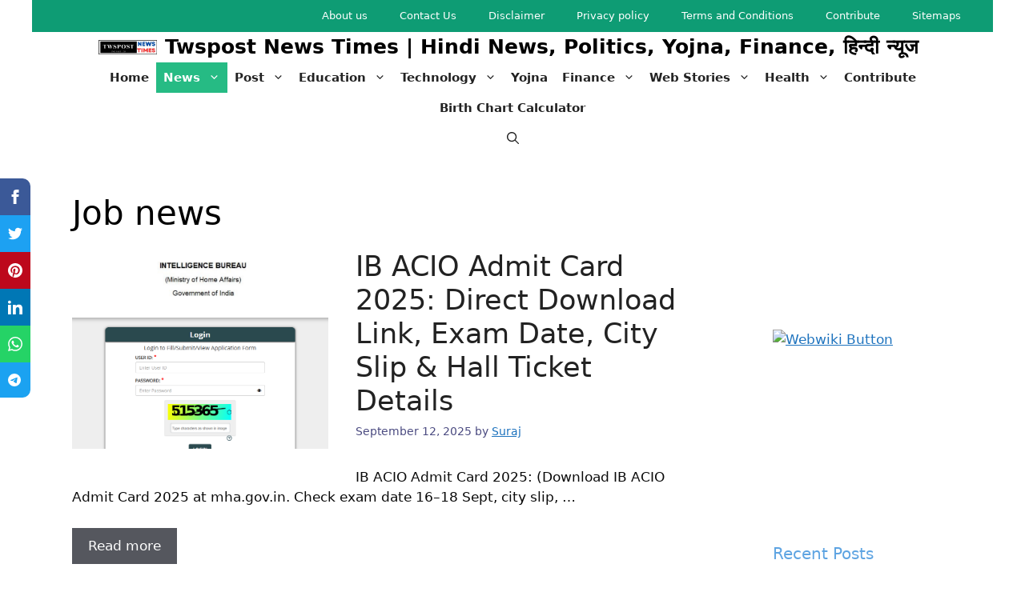

--- FILE ---
content_type: text/html; charset=UTF-8
request_url: https://twspost.in/job-news/
body_size: 64617
content:
<!DOCTYPE html><html lang="en-US" prefix="og: https://ogp.me/ns#"><head><script data-no-optimize="1">var litespeed_docref=sessionStorage.getItem("litespeed_docref");litespeed_docref&&(Object.defineProperty(document,"referrer",{get:function(){return litespeed_docref}}),sessionStorage.removeItem("litespeed_docref"));</script> <meta charset="UTF-8"><style>img:is([sizes="auto" i], [sizes^="auto," i]) { contain-intrinsic-size: 3000px 1500px }</style><link rel="manifest" href="https://twspost.in/wp-json/push-notification/v2/pn-manifest-json"><meta name="viewport" content="width=device-width, initial-scale=1"><meta name="google-site-verification" content="gyWPZeQRRr1_LZDdgRbK3bStQoZM_V-rLh3VgO7_Dew" /><title>Job News</title><meta name="robots" content="follow, noindex"/><meta property="og:locale" content="en_US" /><meta property="og:type" content="article" /><meta property="og:title" content="Job News" /><meta property="og:url" content="https://twspost.in/job-news/" /><meta property="og:site_name" content="Twspost News Times" /><meta property="article:publisher" content="https://m.facebook.com/100092586713495" /><meta property="og:image" content="https://twspost.in/wp-content/uploads/2024/08/cropped-cropped-cropped-cropped-Twspost-news-logo.jpg" /><meta property="og:image:secure_url" content="https://twspost.in/wp-content/uploads/2024/08/cropped-cropped-cropped-cropped-Twspost-news-logo.jpg" /><meta property="og:image:width" content="985" /><meta property="og:image:height" content="245" /><meta property="og:image:alt" content="Twspost News Times" /><meta property="og:image:type" content="image/jpeg" /><meta name="twitter:card" content="summary_large_image" /><meta name="twitter:title" content="Job News" /><meta name="twitter:image" content="https://twspost.in/wp-content/uploads/2024/08/cropped-cropped-cropped-cropped-Twspost-news-logo.jpg" /><meta name="twitter:label1" content="Posts" /><meta name="twitter:data1" content="41" /><link rel='dns-prefetch' href='//www.googletagmanager.com' /><link rel='dns-prefetch' href='//stats.wp.com' /><link rel='dns-prefetch' href='//jetpack.wordpress.com' /><link rel='dns-prefetch' href='//s0.wp.com' /><link rel='dns-prefetch' href='//public-api.wordpress.com' /><link rel='dns-prefetch' href='//0.gravatar.com' /><link rel='dns-prefetch' href='//1.gravatar.com' /><link rel='dns-prefetch' href='//2.gravatar.com' /><link rel='dns-prefetch' href='//widgets.wp.com' /><link href='https://fonts.gstatic.com' crossorigin rel='preconnect' /><link href='https://fonts.googleapis.com' crossorigin rel='preconnect' /><link rel="alternate" type="application/rss+xml" title="Twspost News Times | Hindi News, Politics, Yojna, Finance, हिन्दी न्यूज  &raquo; Feed" href="https://twspost.in/feed/" /><link rel="alternate" type="application/rss+xml" title="Twspost News Times | Hindi News, Politics, Yojna, Finance, हिन्दी न्यूज  &raquo; Comments Feed" href="https://twspost.in/comments/feed/" /><link rel="alternate" type="application/rss+xml" title="Twspost News Times | Hindi News, Politics, Yojna, Finance, हिन्दी न्यूज  &raquo; Job news Category Feed" href="https://twspost.in/job-news/feed/" /><link rel="alternate" type="application/rss+xml" title="Twspost News Times | Hindi News, Politics, Yojna, Finance, हिन्दी न्यूज  &raquo; Stories Feed" href="https://twspost.in/web-stories/feed/"><link data-optimized="2" rel="stylesheet" href="https://twspost.in/wp-content/litespeed/css/f799be5b48a682a96991f169ee78d6ce.css?ver=7722e" /><style id='jetpack-sharing-buttons-style-inline-css'>.jetpack-sharing-buttons__services-list{display:flex;flex-direction:row;flex-wrap:wrap;gap:0;list-style-type:none;margin:5px;padding:0}.jetpack-sharing-buttons__services-list.has-small-icon-size{font-size:12px}.jetpack-sharing-buttons__services-list.has-normal-icon-size{font-size:16px}.jetpack-sharing-buttons__services-list.has-large-icon-size{font-size:24px}.jetpack-sharing-buttons__services-list.has-huge-icon-size{font-size:36px}@media print{.jetpack-sharing-buttons__services-list{display:none!important}}.editor-styles-wrapper .wp-block-jetpack-sharing-buttons{gap:0;padding-inline-start:0}ul.jetpack-sharing-buttons__services-list.has-background{padding:1.25em 2.375em}</style><style id='ez-toc-inline-css'>div#ez-toc-container .ez-toc-title {font-size: 120%;}div#ez-toc-container .ez-toc-title {font-weight: 500;}div#ez-toc-container ul li {font-size: 95%;}div#ez-toc-container ul li {font-weight: 500;}div#ez-toc-container nav ul ul li {font-size: 90%;}div#ez-toc-container {background: #fff;border: 1px solid #ddd;}div#ez-toc-container p.ez-toc-title , #ez-toc-container .ez_toc_custom_title_icon , #ez-toc-container .ez_toc_custom_toc_icon {color: #1baaa6;}div#ez-toc-container ul.ez-toc-list a {color: #428bca;}div#ez-toc-container ul.ez-toc-list a:hover {color: #2a6496;}div#ez-toc-container ul.ez-toc-list a:visited {color: #428bca;}
.ez-toc-container-direction {direction: ltr;}.ez-toc-counter ul{counter-reset: item ;}.ez-toc-counter nav ul li a::before {content: counters(item, '.', decimal) '. ';display: inline-block;counter-increment: item;flex-grow: 0;flex-shrink: 0;margin-right: .2em; float: left; }.ez-toc-widget-direction {direction: ltr;}.ez-toc-widget-container ul{counter-reset: item ;}.ez-toc-widget-container nav ul li a::before {content: counters(item, '.', decimal) '. ';display: inline-block;counter-increment: item;flex-grow: 0;flex-shrink: 0;margin-right: .2em; float: left; }</style><style id='generate-style-inline-css'>.resize-featured-image .post-image img {width: 320px;}
body{background-color:rgba(247,249,250,0);color:#090909;}a{color:var(--accent);}a{text-decoration:underline;}.entry-title a, .site-branding a, a.button, .wp-block-button__link, .main-navigation a{text-decoration:none;}a:hover, a:focus, a:active{color:var(--contrast);}.wp-block-group__inner-container{max-width:1200px;margin-left:auto;margin-right:auto;}.site-header .header-image{width:80px;}.generate-back-to-top{font-size:20px;border-radius:3px;position:fixed;bottom:30px;right:30px;line-height:40px;width:40px;text-align:center;z-index:10;transition:opacity 300ms ease-in-out;opacity:0.1;transform:translateY(1000px);}.generate-back-to-top__show{opacity:1;transform:translateY(0);}:root{--contrast:#222222;--contrast-2:#4b4b81;--contrast-3:#b2b2be;--base:#f0f0f0;--base-2:#f7f8f9;--base-3:#ffffff;--accent:#1e73be;}:root .has-contrast-color{color:var(--contrast);}:root .has-contrast-background-color{background-color:var(--contrast);}:root .has-contrast-2-color{color:var(--contrast-2);}:root .has-contrast-2-background-color{background-color:var(--contrast-2);}:root .has-contrast-3-color{color:var(--contrast-3);}:root .has-contrast-3-background-color{background-color:var(--contrast-3);}:root .has-base-color{color:var(--base);}:root .has-base-background-color{background-color:var(--base);}:root .has-base-2-color{color:var(--base-2);}:root .has-base-2-background-color{background-color:var(--base-2);}:root .has-base-3-color{color:var(--base-3);}:root .has-base-3-background-color{background-color:var(--base-3);}:root .has-accent-color{color:var(--accent);}:root .has-accent-background-color{background-color:var(--accent);}.gp-modal:not(.gp-modal--open):not(.gp-modal--transition){display:none;}.gp-modal--transition:not(.gp-modal--open){pointer-events:none;}.gp-modal-overlay:not(.gp-modal-overlay--open):not(.gp-modal--transition){display:none;}.gp-modal__overlay{display:none;position:fixed;top:0;left:0;right:0;bottom:0;background:rgba(0,0,0,0.2);display:flex;justify-content:center;align-items:center;z-index:10000;backdrop-filter:blur(3px);transition:opacity 500ms ease;opacity:0;}.gp-modal--open:not(.gp-modal--transition) .gp-modal__overlay{opacity:1;}.gp-modal__container{max-width:100%;max-height:100vh;transform:scale(0.9);transition:transform 500ms ease;padding:0 10px;}.gp-modal--open:not(.gp-modal--transition) .gp-modal__container{transform:scale(1);}.search-modal-fields{display:flex;}.gp-search-modal .gp-modal__overlay{align-items:flex-start;padding-top:25vh;background:var(--gp-search-modal-overlay-bg-color);}.search-modal-form{width:500px;max-width:100%;background-color:var(--gp-search-modal-bg-color);color:var(--gp-search-modal-text-color);}.search-modal-form .search-field, .search-modal-form .search-field:focus{width:100%;height:60px;background-color:transparent;border:0;appearance:none;color:currentColor;}.search-modal-fields button, .search-modal-fields button:active, .search-modal-fields button:focus, .search-modal-fields button:hover{background-color:transparent;border:0;color:currentColor;width:60px;}.main-navigation a, .main-navigation .menu-toggle, .main-navigation .menu-bar-items{font-family:-apple-system, system-ui, BlinkMacSystemFont, "Segoe UI", Helvetica, Arial, sans-serif, "Apple Color Emoji", "Segoe UI Emoji", "Segoe UI Symbol";font-weight:bold;text-transform:capitalize;font-style:normal;}.top-bar{background-color:#1e925e;color:#ffffff;}.top-bar a{color:#ffffff;}.top-bar a:hover{color:#303030;}.site-header{background-color:rgba(65,168,137,0.99);}.main-title a,.main-title a:hover{color:#000000;}.site-description{color:var(--contrast-2);}.main-navigation,.main-navigation ul ul{background-color:rgba(255,255,255,0);}.main-navigation .main-nav ul li a, .main-navigation .menu-toggle, .main-navigation .menu-bar-items{color:var(--contrast);}.main-navigation .main-nav ul li:not([class*="current-menu-"]):hover > a, .main-navigation .main-nav ul li:not([class*="current-menu-"]):focus > a, .main-navigation .main-nav ul li.sfHover:not([class*="current-menu-"]) > a, .main-navigation .menu-bar-item:hover > a, .main-navigation .menu-bar-item.sfHover > a{color:#000101;background-color:#32bf9c;}button.menu-toggle:hover,button.menu-toggle:focus{color:var(--contrast);}.main-navigation .main-nav ul li[class*="current-menu-"] > a{color:#ffffff;background-color:#26bb84;}.navigation-search input[type="search"],.navigation-search input[type="search"]:active, .navigation-search input[type="search"]:focus, .main-navigation .main-nav ul li.search-item.active > a, .main-navigation .menu-bar-items .search-item.active > a{color:#000101;background-color:#32bf9c;}.main-navigation ul ul{background-color:var(--base);}.separate-containers .inside-article, .separate-containers .comments-area, .separate-containers .page-header, .one-container .container, .separate-containers .paging-navigation, .inside-page-header{background-color:var(--base-3);}.entry-header h1,.page-header h1{color:#000000;}.entry-title a{color:var(--contrast);}.entry-title a:hover{color:var(--contrast-2);}.entry-meta{color:var(--contrast-2);}h1{color:#1e1c90;}h2{color:#5ea4e2;}h3{color:#940a0a;}h4{color:#159d13;}h5{color:#0aa5ea;}.sidebar .widget{color:#2d9866;background-color:var(--base-3);}.footer-widgets{background-color:var(--base-3);}.site-info{color:#000000;background-color:#2f9865;}.site-info a{color:#000000;}input[type="text"],input[type="email"],input[type="url"],input[type="password"],input[type="search"],input[type="tel"],input[type="number"],textarea,select{color:var(--contrast);background-color:var(--base-2);border-color:var(--base);}input[type="text"]:focus,input[type="email"]:focus,input[type="url"]:focus,input[type="password"]:focus,input[type="search"]:focus,input[type="tel"]:focus,input[type="number"]:focus,textarea:focus,select:focus{color:var(--contrast);background-color:var(--base-2);border-color:var(--contrast-3);}button,html input[type="button"],input[type="reset"],input[type="submit"],a.button,a.wp-block-button__link:not(.has-background){color:#ffffff;background-color:#55575e;}button:hover,html input[type="button"]:hover,input[type="reset"]:hover,input[type="submit"]:hover,a.button:hover,button:focus,html input[type="button"]:focus,input[type="reset"]:focus,input[type="submit"]:focus,a.button:focus,a.wp-block-button__link:not(.has-background):active,a.wp-block-button__link:not(.has-background):focus,a.wp-block-button__link:not(.has-background):hover{color:#ffffff;background-color:#3f4047;}a.generate-back-to-top{background-color:rgba( 0,0,0,0.4 );color:#ffffff;}a.generate-back-to-top:hover,a.generate-back-to-top:focus{background-color:#000000;color:#ffffff;}:root{--gp-search-modal-bg-color:var(--base-3);--gp-search-modal-text-color:#212121;--gp-search-modal-overlay-bg-color:rgba(0,0,0,0.2);}@media (max-width: 745px){.main-navigation .menu-bar-item:hover > a, .main-navigation .menu-bar-item.sfHover > a{background:none;color:var(--contrast);}}.inside-top-bar{padding:10px;}.nav-below-header .main-navigation .inside-navigation.grid-container, .nav-above-header .main-navigation .inside-navigation.grid-container{padding:0px 31px 0px 31px;}.separate-containers .inside-article, .separate-containers .comments-area, .separate-containers .page-header, .separate-containers .paging-navigation, .one-container .site-content, .inside-page-header{padding:50px;}.site-main .wp-block-group__inner-container{padding:50px;}.separate-containers .paging-navigation{padding-top:20px;padding-bottom:20px;}.entry-content .alignwide, body:not(.no-sidebar) .entry-content .alignfull{margin-left:-50px;width:calc(100% + 100px);max-width:calc(100% + 100px);}.one-container.right-sidebar .site-main,.one-container.both-right .site-main{margin-right:50px;}.one-container.left-sidebar .site-main,.one-container.both-left .site-main{margin-left:50px;}.one-container.both-sidebars .site-main{margin:0px 50px 0px 50px;}.one-container.archive .post:not(:last-child):not(.is-loop-template-item), .one-container.blog .post:not(:last-child):not(.is-loop-template-item){padding-bottom:50px;}.main-navigation .main-nav ul li a,.menu-toggle,.main-navigation .menu-bar-item > a{padding-left:9px;padding-right:9px;line-height:38px;}.main-navigation .main-nav ul ul li a{padding:10px 9px 10px 9px;}.navigation-search input[type="search"]{height:38px;}.rtl .menu-item-has-children .dropdown-menu-toggle{padding-left:9px;}.menu-item-has-children .dropdown-menu-toggle{padding-right:9px;}.rtl .main-navigation .main-nav ul li.menu-item-has-children > a{padding-right:9px;}.widget-area .widget{padding:50px;}.footer-widgets-container{padding:40px 40px 20px 40px;}.inside-site-info{padding:20px 127px 20px 268px;}@media (max-width:768px){.separate-containers .inside-article, .separate-containers .comments-area, .separate-containers .page-header, .separate-containers .paging-navigation, .one-container .site-content, .inside-page-header{padding:30px;}.site-main .wp-block-group__inner-container{padding:30px;}.inside-site-info{padding-right:10px;padding-left:10px;}.entry-content .alignwide, body:not(.no-sidebar) .entry-content .alignfull{margin-left:-30px;width:calc(100% + 60px);max-width:calc(100% + 60px);}.one-container .site-main .paging-navigation{margin-bottom:20px;}}/* End cached CSS */.is-right-sidebar{width:25%;}.is-left-sidebar{width:25%;}.site-content .content-area{width:75%;}@media (max-width: 745px){.main-navigation .menu-toggle,.sidebar-nav-mobile:not(#sticky-placeholder){display:block;}.main-navigation ul,.gen-sidebar-nav,.main-navigation:not(.slideout-navigation):not(.toggled) .main-nav > ul,.has-inline-mobile-toggle #site-navigation .inside-navigation > *:not(.navigation-search):not(.main-nav){display:none;}.nav-align-right .inside-navigation,.nav-align-center .inside-navigation{justify-content:space-between;}}
.dynamic-author-image-rounded{border-radius:100%;}.dynamic-featured-image, .dynamic-author-image{vertical-align:middle;}.one-container.blog .dynamic-content-template:not(:last-child), .one-container.archive .dynamic-content-template:not(:last-child){padding-bottom:0px;}.dynamic-entry-excerpt > p:last-child{margin-bottom:0px;}</style><style id='generate-secondary-nav-inline-css'>.secondary-navigation{background-color:#0e9c74;}.secondary-nav-below-header .secondary-navigation .inside-navigation.grid-container, .secondary-nav-above-header .secondary-navigation .inside-navigation.grid-container{padding:0px 20px 0px 20px;}.secondary-navigation .main-nav ul li a,.secondary-navigation .menu-toggle,.secondary-menu-bar-items .menu-bar-item > a{color:#ffffff;}.secondary-navigation .secondary-menu-bar-items{color:#ffffff;}button.secondary-menu-toggle:hover,button.secondary-menu-toggle:focus{color:#ffffff;}.widget-area .secondary-navigation{margin-bottom:20px;}.secondary-navigation ul ul{background-color:#303030;top:auto;}.secondary-navigation .main-nav ul ul li a{color:#ffffff;}.secondary-navigation .main-nav ul li:not([class*="current-menu-"]):hover > a, .secondary-navigation .main-nav ul li:not([class*="current-menu-"]):focus > a, .secondary-navigation .main-nav ul li.sfHover:not([class*="current-menu-"]) > a, .secondary-menu-bar-items .menu-bar-item:hover > a{color:#ffffff;background-color:rgba(9,84,47,0.92);}.secondary-navigation .main-nav ul ul li:not([class*="current-menu-"]):hover > a,.secondary-navigation .main-nav ul ul li:not([class*="current-menu-"]):focus > a,.secondary-navigation .main-nav ul ul li.sfHover:not([class*="current-menu-"]) > a{color:#ffffff;background-color:#474747;}.secondary-navigation .main-nav ul li[class*="current-menu-"] > a{color:#222222;background-color:#ffffff;}.secondary-navigation .main-nav ul ul li[class*="current-menu-"] > a{color:#ffffff;background-color:#474747;}.secondary-navigation.toggled .dropdown-menu-toggle:before{display:none;}@media (max-width: 745px) {.secondary-menu-bar-items .menu-bar-item:hover > a{background: none;color: #ffffff;}}</style><style id='generate-navigation-branding-inline-css'>@media (max-width: 745px){.site-header, #site-navigation, #sticky-navigation{display:none !important;opacity:0.0;}#mobile-header{display:block !important;width:100% !important;}#mobile-header .main-nav > ul{display:none;}#mobile-header.toggled .main-nav > ul, #mobile-header .menu-toggle, #mobile-header .mobile-bar-items{display:block;}#mobile-header .main-nav{-ms-flex:0 0 100%;flex:0 0 100%;-webkit-box-ordinal-group:5;-ms-flex-order:4;order:4;}}.main-navigation.has-branding .inside-navigation.grid-container, .main-navigation.has-branding.grid-container .inside-navigation:not(.grid-container){padding:0px 50px 0px 50px;}.main-navigation.has-branding:not(.grid-container) .inside-navigation:not(.grid-container) .navigation-branding{margin-left:10px;}.navigation-branding img, .site-logo.mobile-header-logo img{height:38px;width:auto;}.navigation-branding .main-title{line-height:38px;}@media (max-width: 745px){.main-navigation.has-branding.nav-align-center .menu-bar-items, .main-navigation.has-sticky-branding.navigation-stick.nav-align-center .menu-bar-items{margin-left:auto;}.navigation-branding{margin-right:auto;margin-left:10px;}.navigation-branding .main-title, .mobile-header-navigation .site-logo{margin-left:10px;}.main-navigation.has-branding .inside-navigation.grid-container{padding:0px;}}</style> <script type="litespeed/javascript" data-src="https://twspost.in/wp-includes/js/jquery/jquery.min.js" id="jquery-core-js"></script> <script id="ssb-front-js-js-extra" type="litespeed/javascript">var SSB={"ajax_url":"https:\/\/twspost.in\/wp-admin\/admin-ajax.php","fb_share_nonce":"1f766ad2b2"}</script>  <script type="litespeed/javascript" data-src="https://www.googletagmanager.com/gtag/js?id=GT-5R78FGK4" id="google_gtagjs-js"></script> <script id="google_gtagjs-js-after" type="litespeed/javascript">window.dataLayer=window.dataLayer||[];function gtag(){dataLayer.push(arguments)}
gtag("set","linker",{"domains":["twspost.in"]});gtag("js",new Date());gtag("set","developer_id.dZTNiMT",!0);gtag("config","GT-5R78FGK4");window._googlesitekit=window._googlesitekit||{};window._googlesitekit.throttledEvents=[];window._googlesitekit.gtagEvent=(name,data)=>{var key=JSON.stringify({name,data});if(!!window._googlesitekit.throttledEvents[key]){return}window._googlesitekit.throttledEvents[key]=!0;setTimeout(()=>{delete window._googlesitekit.throttledEvents[key]},5);gtag("event",name,{...data,event_source:"site-kit"})}</script> <link rel="https://api.w.org/" href="https://twspost.in/wp-json/" /><link rel="alternate" title="JSON" type="application/json" href="https://twspost.in/wp-json/wp/v2/categories/143" /><link rel="EditURI" type="application/rsd+xml" title="RSD" href="https://twspost.in/xmlrpc.php?rsd" /><meta name="generator" content="WordPress 6.7.1" /><meta name="generator" content="Site Kit by Google 1.144.0" /><script type="litespeed/javascript" data-src="https://pagead2.googlesyndication.com/pagead/js/adsbygoogle.js?client=ca-pub-1091991828896085"
     crossorigin="anonymous"></script> <script custom-element="amp-ad" type="litespeed/javascript" data-src="https://cdn.ampproject.org/v0/amp-ad-0.1.js"></script><script id="revenueflex-noscript"></script>  <script type="litespeed/javascript" data-src="//pagead2.googlesyndication.com/pagead/js/adsbygoogle.js"></script> <script type="litespeed/javascript">(adsbygoogle=window.adsbygoogle||[]).push({google_ad_client:"ca-pub-1091991828896085",enable_page_level_ads:!0})</script> <style media="screen">.simplesocialbuttons.simplesocialbuttons_inline .ssb-fb-like {
	  margin: ;
	}
		 /*inline margin*/
	
	
	
	
	
		.simplesocialbuttons.simplesocialbuttons_inline.simplesocial-round-icon button{
	  margin: ;
	}

	
			 /*margin-digbar*/</style><meta property="og:title" content="IB ACIO Admit Card 2025: Direct Download Link, Exam Date, City Slip &#038; Hall Ticket Details - Twspost News Times | Hindi News, Politics, Yojna, Finance, हिन्दी न्यूज " /><meta property="og:description" content="IB ACIO Admit Card 2025: (Download IB ACIO Admit Card 2025 at mha.gov.in. Check exam date 16&ndash;18 Sept, city slip, and hall ticket details for 3717 posts recruitment. IB ACIO 2025 Admit Card out soon! Get city intimation slip, exam schedule &amp; hall ticket download link for Grade-II/Executive recruitment. MHA IB ACIO Admit Card 2025 &ndash; Check exam date, city&hellip;" /><meta property="og:url" content="https://twspost.in/ib-acio-admit-card-2025-direct-download-link/" /><meta property="og:site_name" content="Twspost News Times | Hindi News, Politics, Yojna, Finance, हिन्दी न्यूज " /><meta property="og:image" content="https://twspost.in/wp-content/uploads/2025/09/ib-acio-admit-card-2025-direct-download-link-exam-date-city-slip-hall-ticket-details.png" /><meta name="twitter:card" content="summary_large_image" /><meta name="twitter:description" content="IB ACIO Admit Card 2025: (Download IB ACIO Admit Card 2025 at mha.gov.in. Check exam date 16&ndash;18 Sept, city slip, and hall ticket details for 3717 posts recruitment. IB ACIO 2025 Admit Card out soon! Get city intimation slip, exam schedule &amp; hall ticket download link for Grade-II/Executive recruitment. MHA IB ACIO Admit Card 2025 &ndash; Check exam date, city&hellip;" /><meta name="twitter:title" content="IB ACIO Admit Card 2025: Direct Download Link, Exam Date, City Slip &#038; Hall Ticket Details - Twspost News Times | Hindi News, Politics, Yojna, Finance, हिन्दी न्यूज " /><meta property="twitter:image" content="https://twspost.in/wp-content/uploads/2025/09/ib-acio-admit-card-2025-direct-download-link-exam-date-city-slip-hall-ticket-details.png" /><style>img#wpstats{display:none}</style> <script type="litespeed/javascript">(function(){window.onpageshow=function(event){if(typeof window.wpforms!=='undefined'&&event.persisted){window.location.reload()}}}())</script> <script type="application/ld+json" class="saswp-schema-markup-output">[{"@context":"https:\/\/schema.org\/","@type":"CollectionPage","@id":"https:\/\/twspost.in\/job-news\/#CollectionPage","headline":"Job news","description":"","url":"https:\/\/twspost.in\/job-news\/","hasPart":[{"@type":"NewsArticle","headline":"IB ACIO Admit Card 2025: Direct Download Link, Exam Date, City Slip &#038; Hall Ticket Details","url":"https:\/\/twspost.in\/ib-acio-admit-card-2025-direct-download-link\/","datePublished":"2025-09-12T23:13:34+05:30","dateModified":"2025-09-12T23:13:34+05:30","mainEntityOfPage":"https:\/\/twspost.in\/ib-acio-admit-card-2025-direct-download-link\/","author":{"@type":"Person","name":"Suraj","description":"Twspost News Times is a professional blogging and news platform delivering engaging content in Hindi. Founded by Suraj Singh, it serves as a comprehensive source of Indian news and media.","url":"https:\/\/twspost.in\/author\/teal-turtle-552529-hostingersite-com\/","sameAs":["https:\/\/twspost.in\/","https:\/\/.facebook.com\/www.twspost.in\/photos\/","TwspostN"]},"publisher":{"@type":"Organization","name":"Twspost News Times | Hindi News, Politics, Yojna, Finance, \u0939\u093f\u0928\u094d\u0926\u0940 \u0928\u094d\u092f\u0942\u091c ","url":"https:\/\/twspost.in","logo":{"@type":"ImageObject","url":"https:\/\/twspost.in\/wp-content\/uploads\/2024\/08\/cropped-cropped-cropped-cropped-Twspost-news-logo-600x60.jpg","width":"600","height":"60"}},"image":[{"@type":"ImageObject","@id":"https:\/\/twspost.in\/ib-acio-admit-card-2025-direct-download-link\/#primaryimage","url":"https:\/\/twspost.in\/wp-content\/uploads\/2025\/09\/ib-acio-admit-card-2025-direct-download-link-exam-date-city-slip-hall-ticket-details-1200x935.png","width":"1200","height":"935","caption":"IB ACIO Admit Card 2025"},{"@type":"ImageObject","url":"https:\/\/twspost.in\/wp-content\/uploads\/2025\/09\/ib-acio-admit-card-2025-direct-download-link-exam-date-city-slip-hall-ticket-details-1200x900.png","width":"1200","height":"900","caption":"IB ACIO Admit Card 2025"},{"@type":"ImageObject","url":"https:\/\/twspost.in\/wp-content\/uploads\/2025\/09\/ib-acio-admit-card-2025-direct-download-link-exam-date-city-slip-hall-ticket-details-1200x675.png","width":"1200","height":"675","caption":"IB ACIO Admit Card 2025"},{"@type":"ImageObject","url":"https:\/\/twspost.in\/wp-content\/uploads\/2025\/09\/ib-acio-admit-card-2025-direct-download-link-exam-date-city-slip-hall-ticket-details-810x810.png","width":"810","height":"810","caption":"IB ACIO Admit Card 2025"}]},{"@type":"NewsArticle","headline":"Driving License \u0914\u0930 Vechicle Registration \u0915\u0947 \u0932\u093f\u090f \u0905\u092c Aadhar \u0914\u0930 Mobile \u0928\u0902\u092c\u0930 \u0905\u0928\u093f\u0935\u093e\u0930\u094d\u092f: \u091c\u093e\u0928\u0947\u0902 \u0928\u090f \u0928\u093f\u092f\u092e!","url":"https:\/\/twspost.in\/driving-license-vehicle-registration-aadhaar-mobile-mandatory-news\/","datePublished":"2025-08-19T21:26:12+05:30","dateModified":"2025-08-19T21:26:12+05:30","mainEntityOfPage":"https:\/\/twspost.in\/driving-license-vehicle-registration-aadhaar-mobile-mandatory-news\/","author":{"@type":"Person","name":"Suraj","description":"Twspost News Times is a professional blogging and news platform delivering engaging content in Hindi. Founded by Suraj Singh, it serves as a comprehensive source of Indian news and media.","url":"https:\/\/twspost.in\/author\/teal-turtle-552529-hostingersite-com\/","sameAs":["https:\/\/twspost.in\/","https:\/\/.facebook.com\/www.twspost.in\/photos\/","TwspostN"]},"publisher":{"@type":"Organization","name":"Twspost News Times | Hindi News, Politics, Yojna, Finance, \u0939\u093f\u0928\u094d\u0926\u0940 \u0928\u094d\u092f\u0942\u091c ","url":"https:\/\/twspost.in","logo":{"@type":"ImageObject","url":"https:\/\/twspost.in\/wp-content\/uploads\/2024\/08\/cropped-cropped-cropped-cropped-Twspost-news-logo-600x60.jpg","width":"600","height":"60"}},"image":[{"@type":"ImageObject","@id":"https:\/\/twspost.in\/driving-license-vehicle-registration-aadhaar-mobile-mandatory-news\/#primaryimage","url":"https:\/\/twspost.in\/wp-content\/uploads\/2025\/08\/Annotation-2025-08-19-212235-1200x702.jpg","width":"1200","height":"702","caption":"driving license vehicle registration aadhaar mobile mandatory news"},{"@type":"ImageObject","url":"https:\/\/twspost.in\/wp-content\/uploads\/2025\/08\/Annotation-2025-08-19-212235-1200x900.jpg","width":"1200","height":"900","caption":"driving license vehicle registration aadhaar mobile mandatory news"},{"@type":"ImageObject","url":"https:\/\/twspost.in\/wp-content\/uploads\/2025\/08\/Annotation-2025-08-19-212235-1200x675.jpg","width":"1200","height":"675","caption":"driving license vehicle registration aadhaar mobile mandatory news"},{"@type":"ImageObject","url":"https:\/\/twspost.in\/wp-content\/uploads\/2025\/08\/Annotation-2025-08-19-212235-419x419.jpg","width":"419","height":"419","caption":"driving license vehicle registration aadhaar mobile mandatory news"}]},{"@type":"NewsArticle","headline":"Jharkhand High Court Assistant Admit Card 2024 Download","url":"https:\/\/twspost.in\/jharkhand-high-court-assistant-admit-card-2024-download\/","datePublished":"2025-07-07T00:55:38+05:30","dateModified":"2025-07-07T00:55:38+05:30","mainEntityOfPage":"https:\/\/twspost.in\/jharkhand-high-court-assistant-admit-card-2024-download\/","author":{"@type":"Person","name":"Suraj","description":"Twspost News Times is a professional blogging and news platform delivering engaging content in Hindi. Founded by Suraj Singh, it serves as a comprehensive source of Indian news and media.","url":"https:\/\/twspost.in\/author\/teal-turtle-552529-hostingersite-com\/","sameAs":["https:\/\/twspost.in\/","https:\/\/.facebook.com\/www.twspost.in\/photos\/","TwspostN"]},"publisher":{"@type":"Organization","name":"Twspost News Times | Hindi News, Politics, Yojna, Finance, \u0939\u093f\u0928\u094d\u0926\u0940 \u0928\u094d\u092f\u0942\u091c ","url":"https:\/\/twspost.in","logo":{"@type":"ImageObject","url":"https:\/\/twspost.in\/wp-content\/uploads\/2024\/08\/cropped-cropped-cropped-cropped-Twspost-news-logo-600x60.jpg","width":"600","height":"60"}},"image":[{"@type":"ImageObject","@id":"https:\/\/twspost.in\/jharkhand-high-court-assistant-admit-card-2024-download\/#primaryimage","url":"https:\/\/twspost.in\/wp-content\/uploads\/2025\/07\/jharkhand-high-court-assistant-admit-card-2024-download-1200x900.jpg","width":"1200","height":"900","caption":"Jharkhand High Court Assistant Admit Card 2024"},{"@type":"ImageObject","url":"https:\/\/twspost.in\/wp-content\/uploads\/2025\/07\/jharkhand-high-court-assistant-admit-card-2024-download-1200x900.jpg","width":"1200","height":"900","caption":"Jharkhand High Court Assistant Admit Card 2024"},{"@type":"ImageObject","url":"https:\/\/twspost.in\/wp-content\/uploads\/2025\/07\/jharkhand-high-court-assistant-admit-card-2024-download-1200x675.jpg","width":"1200","height":"675","caption":"Jharkhand High Court Assistant Admit Card 2024"},{"@type":"ImageObject","url":"https:\/\/twspost.in\/wp-content\/uploads\/2025\/07\/jharkhand-high-court-assistant-admit-card-2024-download-640x640.jpg","width":"640","height":"640","caption":"Jharkhand High Court Assistant Admit Card 2024"}]},{"@type":"NewsArticle","headline":"RRB NTPC Exam Dates 2024 Announced: Check Full Schedule, Eligibility, and Preparation Tips | Sarkari Jobs","url":"https:\/\/twspost.in\/rrb-ntpc-exam-dates-2024-announced\/","datePublished":"2025-07-02T23:22:10+05:30","dateModified":"2025-07-02T23:22:10+05:30","mainEntityOfPage":"https:\/\/twspost.in\/rrb-ntpc-exam-dates-2024-announced\/","author":{"@type":"Person","name":"Suraj","description":"Twspost News Times is a professional blogging and news platform delivering engaging content in Hindi. Founded by Suraj Singh, it serves as a comprehensive source of Indian news and media.","url":"https:\/\/twspost.in\/author\/teal-turtle-552529-hostingersite-com\/","sameAs":["https:\/\/twspost.in\/","https:\/\/.facebook.com\/www.twspost.in\/photos\/","TwspostN"]},"publisher":{"@type":"Organization","name":"Twspost News Times | Hindi News, Politics, Yojna, Finance, \u0939\u093f\u0928\u094d\u0926\u0940 \u0928\u094d\u092f\u0942\u091c ","url":"https:\/\/twspost.in","logo":{"@type":"ImageObject","url":"https:\/\/twspost.in\/wp-content\/uploads\/2024\/08\/cropped-cropped-cropped-cropped-Twspost-news-logo-600x60.jpg","width":"600","height":"60"}},"image":[{"@type":"ImageObject","@id":"https:\/\/twspost.in\/rrb-ntpc-exam-dates-2024-announced\/#primaryimage","url":"https:\/\/twspost.in\/wp-content\/uploads\/2025\/07\/rrb-ntpc-exam-dates-2024-announced-check-full-schedule-eligibility-and-preparation-tips-sarkari-jobs-1200x900.png","width":"1200","height":"900","caption":"RRB NTPC Exam Dates 2024 Announced"},{"@type":"ImageObject","url":"https:\/\/twspost.in\/wp-content\/uploads\/2025\/07\/rrb-ntpc-exam-dates-2024-announced-check-full-schedule-eligibility-and-preparation-tips-sarkari-jobs-1200x720.png","width":"1200","height":"720","caption":"RRB NTPC Exam Dates 2024 Announced"},{"@type":"ImageObject","url":"https:\/\/twspost.in\/wp-content\/uploads\/2025\/07\/rrb-ntpc-exam-dates-2024-announced-check-full-schedule-eligibility-and-preparation-tips-sarkari-jobs-1200x675.png","width":"1200","height":"675","caption":"RRB NTPC Exam Dates 2024 Announced"},{"@type":"ImageObject","url":"https:\/\/twspost.in\/wp-content\/uploads\/2025\/07\/rrb-ntpc-exam-dates-2024-announced-check-full-schedule-eligibility-and-preparation-tips-sarkari-jobs-628x628.png","width":"628","height":"628","caption":"RRB NTPC Exam Dates 2024 Announced"}]},{"@type":"NewsArticle","headline":"RRB ALP Recruitment: 9970 \u0938\u0939\u093e\u092f\u0915 \u0932\u094b\u0915\u094b \u092a\u093e\u092f\u0932\u091f \u092a\u0926\u094b\u0902 \u0915\u0947 \u0932\u093f\u090f \u0906\u0935\u0947\u0926\u0928 \u0936\u0941\u0930\u0942, \u0906\u091c \u0938\u0947 \u0915\u0930\u0947\u0902 Apply","url":"https:\/\/twspost.in\/rrb-alp-recruitment-applications-start-for-9970-assistant-loco-pilot-posts-apply-today\/","datePublished":"2025-04-12T17:51:36+05:30","dateModified":"2025-04-12T17:51:36+05:30","mainEntityOfPage":"https:\/\/twspost.in\/rrb-alp-recruitment-applications-start-for-9970-assistant-loco-pilot-posts-apply-today\/","author":{"@type":"Person","name":"Suraj","description":"Twspost News Times is a professional blogging and news platform delivering engaging content in Hindi. Founded by Suraj Singh, it serves as a comprehensive source of Indian news and media.","url":"https:\/\/twspost.in\/author\/teal-turtle-552529-hostingersite-com\/","sameAs":["https:\/\/twspost.in\/","https:\/\/.facebook.com\/www.twspost.in\/photos\/","TwspostN"]},"publisher":{"@type":"Organization","name":"Twspost News Times | Hindi News, Politics, Yojna, Finance, \u0939\u093f\u0928\u094d\u0926\u0940 \u0928\u094d\u092f\u0942\u091c ","url":"https:\/\/twspost.in","logo":{"@type":"ImageObject","url":"https:\/\/twspost.in\/wp-content\/uploads\/2024\/08\/cropped-cropped-cropped-cropped-Twspost-news-logo-600x60.jpg","width":"600","height":"60"}},"image":[{"@type":"ImageObject","@id":"https:\/\/twspost.in\/rrb-alp-recruitment-applications-start-for-9970-assistant-loco-pilot-posts-apply-today\/#primaryimage","url":"https:\/\/twspost.in\/wp-content\/uploads\/2025\/04\/rrb-alp-recruitment-9970-e0a4b8e0a4b9e0a4bee0a4afe0a495-e0a4b2e0a58be0a495e0a58b-e0a4aae0a4bee0a4afe0a4b2e0a49f-e0a4aae0a4a6e0a58be0a482-1200x675.webp","width":"1200","height":"675","caption":"RRB ALP Recruitment"},{"@type":"ImageObject","url":"https:\/\/twspost.in\/wp-content\/uploads\/2025\/04\/rrb-alp-recruitment-9970-e0a4b8e0a4b9e0a4bee0a4afe0a495-e0a4b2e0a58be0a495e0a58b-e0a4aae0a4bee0a4afe0a4b2e0a49f-e0a4aae0a4a6e0a58be0a482-1200x900.webp","width":"1200","height":"900","caption":"RRB ALP Recruitment"},{"@type":"ImageObject","url":"https:\/\/twspost.in\/wp-content\/uploads\/2025\/04\/rrb-alp-recruitment-9970-e0a4b8e0a4b9e0a4bee0a4afe0a495-e0a4b2e0a58be0a495e0a58b-e0a4aae0a4bee0a4afe0a4b2e0a49f-e0a4aae0a4a6e0a58be0a482-1200x675.webp","width":"1200","height":"675","caption":"RRB ALP Recruitment"},{"@type":"ImageObject","url":"https:\/\/twspost.in\/wp-content\/uploads\/2025\/04\/rrb-alp-recruitment-9970-e0a4b8e0a4b9e0a4bee0a4afe0a495-e0a4b2e0a58be0a495e0a58b-e0a4aae0a4bee0a4afe0a4b2e0a49f-e0a4aae0a4a6e0a58be0a482-640x640.webp","width":"640","height":"640","caption":"RRB ALP Recruitment"}]},{"@type":"NewsArticle","headline":"\ud83c\udfaf RRB ALP Recruitment 2025: 9970 Vacancies Out! Apply Online for Assistant Loco Pilot &#038; Technician Posts","url":"https:\/\/twspost.in\/%f0%9f%8e%af-rrb-alp-technician-recruitment-2025\/","datePublished":"2025-03-27T00:48:42+05:30","dateModified":"2025-03-27T00:48:42+05:30","mainEntityOfPage":"https:\/\/twspost.in\/%f0%9f%8e%af-rrb-alp-technician-recruitment-2025\/","author":{"@type":"Person","name":"Suraj","description":"Twspost News Times is a professional blogging and news platform delivering engaging content in Hindi. Founded by Suraj Singh, it serves as a comprehensive source of Indian news and media.","url":"https:\/\/twspost.in\/author\/teal-turtle-552529-hostingersite-com\/","sameAs":["https:\/\/twspost.in\/","https:\/\/.facebook.com\/www.twspost.in\/photos\/","TwspostN"]},"publisher":{"@type":"Organization","name":"Twspost News Times | Hindi News, Politics, Yojna, Finance, \u0939\u093f\u0928\u094d\u0926\u0940 \u0928\u094d\u092f\u0942\u091c ","url":"https:\/\/twspost.in","logo":{"@type":"ImageObject","url":"https:\/\/twspost.in\/wp-content\/uploads\/2024\/08\/cropped-cropped-cropped-cropped-Twspost-news-logo-600x60.jpg","width":"600","height":"60"}},"image":[{"@type":"ImageObject","@id":"https:\/\/twspost.in\/%f0%9f%8e%af-rrb-alp-technician-recruitment-2025\/#primaryimage","url":"https:\/\/twspost.in\/wp-content\/uploads\/2025\/03\/20250326_115137-1200x900.jpg","width":"1200","height":"900","caption":"RRB ALP Recruitment 2025"},{"@type":"ImageObject","url":"https:\/\/twspost.in\/wp-content\/uploads\/2025\/03\/20250326_115137-1200x720.jpg","width":"1200","height":"720","caption":"RRB ALP Recruitment 2025"},{"@type":"ImageObject","url":"https:\/\/twspost.in\/wp-content\/uploads\/2025\/03\/20250326_115137-1200x675.jpg","width":"1200","height":"675","caption":"RRB ALP Recruitment 2025"},{"@type":"ImageObject","url":"https:\/\/twspost.in\/wp-content\/uploads\/2025\/03\/20250326_115137-300x300.jpg","width":"300","height":"300","caption":"RRB ALP Recruitment 2025"}]},{"@type":"NewsArticle","headline":"How to Find Free Government Job Training Programs in the USA","url":"https:\/\/twspost.in\/how-to-find-free-government-job-training-programs-in-the-usa\/","datePublished":"2025-03-06T16:40:10+05:30","dateModified":"2025-03-06T16:40:10+05:30","mainEntityOfPage":"https:\/\/twspost.in\/how-to-find-free-government-job-training-programs-in-the-usa\/","author":{"@type":"Person","name":"Suraj","description":"Twspost News Times is a professional blogging and news platform delivering engaging content in Hindi. Founded by Suraj Singh, it serves as a comprehensive source of Indian news and media.","url":"https:\/\/twspost.in\/author\/teal-turtle-552529-hostingersite-com\/","sameAs":["https:\/\/twspost.in\/","https:\/\/.facebook.com\/www.twspost.in\/photos\/","TwspostN"]},"publisher":{"@type":"Organization","name":"Twspost News Times | Hindi News, Politics, Yojna, Finance, \u0939\u093f\u0928\u094d\u0926\u0940 \u0928\u094d\u092f\u0942\u091c ","url":"https:\/\/twspost.in","logo":{"@type":"ImageObject","url":"https:\/\/twspost.in\/wp-content\/uploads\/2024\/08\/cropped-cropped-cropped-cropped-Twspost-news-logo-600x60.jpg","width":"600","height":"60"}},"image":[{"@type":"ImageObject","@id":"https:\/\/twspost.in\/how-to-find-free-government-job-training-programs-in-the-usa\/#primaryimage","url":"https:\/\/twspost.in\/wp-content\/uploads\/2025\/03\/how-to-find-free-government-job-training-programs-in-the-usa-1200x675.jpg","width":"1200","height":"675","caption":"How to Find Free Government Job Training Programs in the USA"},{"@type":"ImageObject","url":"https:\/\/twspost.in\/wp-content\/uploads\/2025\/03\/how-to-find-free-government-job-training-programs-in-the-usa-1200x900.jpg","width":"1200","height":"900","caption":"How to Find Free Government Job Training Programs in the USA"},{"@type":"ImageObject","url":"https:\/\/twspost.in\/wp-content\/uploads\/2025\/03\/how-to-find-free-government-job-training-programs-in-the-usa-1200x675.jpg","width":"1200","height":"675","caption":"How to Find Free Government Job Training Programs in the USA"},{"@type":"ImageObject","url":"https:\/\/twspost.in\/wp-content\/uploads\/2025\/03\/how-to-find-free-government-job-training-programs-in-the-usa-480x480.jpg","width":"480","height":"480","caption":"How to Find Free Government Job Training Programs in the USA"}]},{"@type":"NewsArticle","headline":"Sahara Refund Status: How to check your CRCS Application with CRN no. in Hindi","url":"https:\/\/twspost.in\/sahara-refund-status-how-to-check-your-crcs-application-with-crn-no-in-hindi\/","datePublished":"2025-02-18T17:05:09+05:30","dateModified":"2025-02-18T18:24:17+05:30","mainEntityOfPage":"https:\/\/twspost.in\/sahara-refund-status-how-to-check-your-crcs-application-with-crn-no-in-hindi\/","author":{"@type":"Person","name":"Suraj","description":"Twspost News Times is a professional blogging and news platform delivering engaging content in Hindi. Founded by Suraj Singh, it serves as a comprehensive source of Indian news and media.","url":"https:\/\/twspost.in\/author\/teal-turtle-552529-hostingersite-com\/","sameAs":["https:\/\/twspost.in\/","https:\/\/.facebook.com\/www.twspost.in\/photos\/","TwspostN"]},"publisher":{"@type":"Organization","name":"Twspost News Times | Hindi News, Politics, Yojna, Finance, \u0939\u093f\u0928\u094d\u0926\u0940 \u0928\u094d\u092f\u0942\u091c ","url":"https:\/\/twspost.in","logo":{"@type":"ImageObject","url":"https:\/\/twspost.in\/wp-content\/uploads\/2024\/08\/cropped-cropped-cropped-cropped-Twspost-news-logo-600x60.jpg","width":"600","height":"60"}},"image":[{"@type":"ImageObject","@id":"https:\/\/twspost.in\/sahara-refund-status-how-to-check-your-crcs-application-with-crn-no-in-hindi\/#primaryimage","url":"https:\/\/twspost.in\/wp-content\/uploads\/2025\/02\/Annotation-2025-02-18-164553-1200x720.jpg","width":"1200","height":"720","caption":"Sahara Refund Status"},{"@type":"ImageObject","url":"https:\/\/twspost.in\/wp-content\/uploads\/2025\/02\/Annotation-2025-02-18-164553-1200x900.jpg","width":"1200","height":"900","caption":"Sahara Refund Status"},{"@type":"ImageObject","url":"https:\/\/twspost.in\/wp-content\/uploads\/2025\/02\/Annotation-2025-02-18-164553-1200x675.jpg","width":"1200","height":"675","caption":"Sahara Refund Status"},{"@type":"ImageObject","url":"https:\/\/twspost.in\/wp-content\/uploads\/2025\/02\/Annotation-2025-02-18-164553-600x600.jpg","width":"600","height":"600","caption":"Sahara Refund Status"}]},{"@type":"NewsArticle","headline":"Sarkari Naukri: \u0938\u0930\u0915\u093e\u0930\u0940 \u0907\u0902\u0936\u094d\u092f\u094b\u0930\u0947\u0902\u0938 \u0915\u0902\u092a\u0928\u0940 \u092e\u0947\u0902 \u0911\u092b\u093f\u0938\u0930 \u092c\u0928\u0928\u0947 \u0915\u093e \u0936\u093e\u0928\u0926\u093e\u0930 \u092e\u094c\u0915\u093e, 85000 \u0930\u0941\u092a\u090f \u0935\u0947\u0924\u0928","url":"https:\/\/twspost.in\/sarkari-naukri-recruitment\/","datePublished":"2024-12-19T20:03:19+05:30","dateModified":"2024-12-19T20:05:52+05:30","mainEntityOfPage":"https:\/\/twspost.in\/sarkari-naukri-recruitment\/","author":{"@type":"Person","name":"Suraj","description":"Twspost News Times is a professional blogging and news platform delivering engaging content in Hindi. Founded by Suraj Singh, it serves as a comprehensive source of Indian news and media.","url":"https:\/\/twspost.in\/author\/teal-turtle-552529-hostingersite-com\/","sameAs":["https:\/\/twspost.in\/","https:\/\/.facebook.com\/www.twspost.in\/photos\/","TwspostN"]},"publisher":{"@type":"Organization","name":"Twspost News Times | Hindi News, Politics, Yojna, Finance, \u0939\u093f\u0928\u094d\u0926\u0940 \u0928\u094d\u092f\u0942\u091c ","url":"https:\/\/twspost.in","logo":{"@type":"ImageObject","url":"https:\/\/twspost.in\/wp-content\/uploads\/2024\/08\/cropped-cropped-cropped-cropped-Twspost-news-logo-600x60.jpg","width":"600","height":"60"}},"image":[{"@type":"ImageObject","@id":"https:\/\/twspost.in\/sarkari-naukri-recruitment\/#primaryimage","url":"https:\/\/twspost.in\/wp-content\/uploads\/2024\/12\/IMG_20241219_194601-1200x714.jpg","width":"1200","height":"714","caption":"Sarkari Naukri"},{"@type":"ImageObject","url":"https:\/\/twspost.in\/wp-content\/uploads\/2024\/12\/IMG_20241219_194601-1200x900.jpg","width":"1200","height":"900","caption":"Sarkari Naukri"},{"@type":"ImageObject","url":"https:\/\/twspost.in\/wp-content\/uploads\/2024\/12\/IMG_20241219_194601-1200x675.jpg","width":"1200","height":"675","caption":"Sarkari Naukri"},{"@type":"ImageObject","url":"https:\/\/twspost.in\/wp-content\/uploads\/2024\/12\/IMG_20241219_194601-420x420.jpg","width":"420","height":"420","caption":"Sarkari Naukri"}]},{"@type":"NewsArticle","headline":"AOC Recruitment 2024: 723 \u092a\u0926\u094b\u0902 \u0915\u0947 \u0932\u093f\u090f \u0906\u0935\u0947\u0926\u0928 \u0915\u0930\u0947\u0902, \u091c\u093e\u0928\u0947\u0902 \u0906\u092f\u0941\u0938\u0940\u092e\u093e, \u092f\u094b\u0917\u094d\u092f\u0924\u093e \u0913\u0930 \u0906\u0935\u0947\u0926\u0928 \u092a\u094d\u0930\u0915\u094d\u0930\u093f\u092f\u093e!","url":"https:\/\/twspost.in\/aoc-recruitment-2024-3674-2\/","datePublished":"2024-12-15T16:48:00+05:30","dateModified":"2024-12-15T16:48:00+05:30","mainEntityOfPage":"https:\/\/twspost.in\/aoc-recruitment-2024-3674-2\/","author":{"@type":"Person","name":"Suraj","description":"Twspost News Times is a professional blogging and news platform delivering engaging content in Hindi. Founded by Suraj Singh, it serves as a comprehensive source of Indian news and media.","url":"https:\/\/twspost.in\/author\/teal-turtle-552529-hostingersite-com\/","sameAs":["https:\/\/twspost.in\/","https:\/\/.facebook.com\/www.twspost.in\/photos\/","TwspostN"]},"publisher":{"@type":"Organization","name":"Twspost News Times | Hindi News, Politics, Yojna, Finance, \u0939\u093f\u0928\u094d\u0926\u0940 \u0928\u094d\u092f\u0942\u091c ","url":"https:\/\/twspost.in","logo":{"@type":"ImageObject","url":"https:\/\/twspost.in\/wp-content\/uploads\/2024\/08\/cropped-cropped-cropped-cropped-Twspost-news-logo-600x60.jpg","width":"600","height":"60"}},"image":[{"@type":"ImageObject","@id":"https:\/\/twspost.in\/aoc-recruitment-2024-3674-2\/#primaryimage","url":"https:\/\/twspost.in\/wp-content\/uploads\/2024\/12\/Annotation-2024-12-15-164229-1200x686.jpg","width":"1200","height":"686","caption":"AOC Recruitment 2024"},{"@type":"ImageObject","url":"https:\/\/twspost.in\/wp-content\/uploads\/2024\/12\/Annotation-2024-12-15-164229-1200x900.jpg","width":"1200","height":"900","caption":"AOC Recruitment 2024"},{"@type":"ImageObject","url":"https:\/\/twspost.in\/wp-content\/uploads\/2024\/12\/Annotation-2024-12-15-164229-1200x675.jpg","width":"1200","height":"675","caption":"AOC Recruitment 2024"},{"@type":"ImageObject","url":"https:\/\/twspost.in\/wp-content\/uploads\/2024\/12\/Annotation-2024-12-15-164229-630x630.jpg","width":"630","height":"630","caption":"AOC Recruitment 2024"}]},{"@type":"NewsArticle","headline":"Aadhar card: 14 \u0926\u093f\u0938\u0902\u092c\u0930 \u0915\u0947 \u092c\u093e\u0926 \u0906\u0927\u093e\u0930 \u0915\u093e\u0930\u094d\u0921 \u0915\u0948\u0938\u0947 \u0905\u092a\u0921\u0947\u091f \u0915\u0930\u0947\u0902?","url":"https:\/\/twspost.in\/aadhar-card-how-to-update-aadhar-card-after-14th-december\/","datePublished":"2024-12-14T10:33:15+05:30","dateModified":"2024-12-14T20:54:47+05:30","mainEntityOfPage":"https:\/\/twspost.in\/aadhar-card-how-to-update-aadhar-card-after-14th-december\/","author":{"@type":"Person","name":"Suraj","description":"Twspost News Times is a professional blogging and news platform delivering engaging content in Hindi. Founded by Suraj Singh, it serves as a comprehensive source of Indian news and media.","url":"https:\/\/twspost.in\/author\/teal-turtle-552529-hostingersite-com\/","sameAs":["https:\/\/twspost.in\/","https:\/\/.facebook.com\/www.twspost.in\/photos\/","TwspostN"]},"publisher":{"@type":"Organization","name":"Twspost News Times | Hindi News, Politics, Yojna, Finance, \u0939\u093f\u0928\u094d\u0926\u0940 \u0928\u094d\u092f\u0942\u091c ","url":"https:\/\/twspost.in","logo":{"@type":"ImageObject","url":"https:\/\/twspost.in\/wp-content\/uploads\/2024\/08\/cropped-cropped-cropped-cropped-Twspost-news-logo-600x60.jpg","width":"600","height":"60"}},"image":[{"@type":"ImageObject","@id":"https:\/\/twspost.in\/aadhar-card-how-to-update-aadhar-card-after-14th-december\/#primaryimage","url":"https:\/\/twspost.in\/wp-content\/uploads\/2024\/12\/Annotation-2024-12-14-102952-1200x723.jpg","width":"1200","height":"723","caption":"Aadhar card"},{"@type":"ImageObject","url":"https:\/\/twspost.in\/wp-content\/uploads\/2024\/12\/Annotation-2024-12-14-102952-1200x900.jpg","width":"1200","height":"900","caption":"Aadhar card"},{"@type":"ImageObject","url":"https:\/\/twspost.in\/wp-content\/uploads\/2024\/12\/Annotation-2024-12-14-102952-1200x675.jpg","width":"1200","height":"675","caption":"Aadhar card"},{"@type":"ImageObject","url":"https:\/\/twspost.in\/wp-content\/uploads\/2024\/12\/Annotation-2024-12-14-102952-568x568.jpg","width":"568","height":"568","caption":"Aadhar card"}]},{"@type":"NewsArticle","headline":"Aadhar Card: \u0906\u0927\u093e\u0930 \u0915\u093e\u0930\u094d\u0921 \u0930\u0916\u0928\u0947 \u0935\u093e\u0932\u0947 \u0939\u094b \u091c\u093e\u090f\u0902 \u0938\u093e\u0935\u0927\u093e\u0928! 14 \u0926\u093f\u0938\u0902\u092c\u0930 \u0915\u0940 \u0906\u0927\u0940 \u0930\u093e\u0924 \u0915\u0947 \u092c\u093e\u0926 \u0928\u0939\u0940\u0902 \u0915\u0930 \u092a\u093e\u090f\u0902\u0917\u0947 \u092f\u0939 \u0915\u093e\u092e","url":"https:\/\/twspost.in\/aadhaar-card-free-update-deadline-to-be-end-after-14-december-2024-3644-2\/","datePublished":"2024-12-14T10:15:20+05:30","dateModified":"2024-12-14T10:15:20+05:30","mainEntityOfPage":"https:\/\/twspost.in\/aadhaar-card-free-update-deadline-to-be-end-after-14-december-2024-3644-2\/","author":{"@type":"Person","name":"Suraj","description":"Twspost News Times is a professional blogging and news platform delivering engaging content in Hindi. Founded by Suraj Singh, it serves as a comprehensive source of Indian news and media.","url":"https:\/\/twspost.in\/author\/teal-turtle-552529-hostingersite-com\/","sameAs":["https:\/\/twspost.in\/","https:\/\/.facebook.com\/www.twspost.in\/photos\/","TwspostN"]},"publisher":{"@type":"Organization","name":"Twspost News Times | Hindi News, Politics, Yojna, Finance, \u0939\u093f\u0928\u094d\u0926\u0940 \u0928\u094d\u092f\u0942\u091c ","url":"https:\/\/twspost.in","logo":{"@type":"ImageObject","url":"https:\/\/twspost.in\/wp-content\/uploads\/2024\/08\/cropped-cropped-cropped-cropped-Twspost-news-logo-600x60.jpg","width":"600","height":"60"}},"image":[{"@type":"ImageObject","@id":"https:\/\/twspost.in\/aadhaar-card-free-update-deadline-to-be-end-after-14-december-2024-3644-2\/#primaryimage","url":"https:\/\/twspost.in\/wp-content\/uploads\/2024\/12\/Annotation-2024-12-14-100726-1200x723.jpg","width":"1200","height":"723","caption":"Aadhar card"},{"@type":"ImageObject","url":"https:\/\/twspost.in\/wp-content\/uploads\/2024\/12\/Annotation-2024-12-14-100726-1200x900.jpg","width":"1200","height":"900","caption":"Aadhar card"},{"@type":"ImageObject","url":"https:\/\/twspost.in\/wp-content\/uploads\/2024\/12\/Annotation-2024-12-14-100726-1200x675.jpg","width":"1200","height":"675","caption":"Aadhar card"},{"@type":"ImageObject","url":"https:\/\/twspost.in\/wp-content\/uploads\/2024\/12\/Annotation-2024-12-14-100726-568x568.jpg","width":"568","height":"568","caption":"Aadhar card"}]},{"@type":"NewsArticle","headline":"JSSC-CGL Result 2023: JSSC-CGL \u0915\u093e \u0930\u093f\u091c\u0932\u094d\u091f \u091c\u093e\u0930\u0940, \u092f\u0939\u093e\u0901 \u0926\u0947\u0916\u0947\u0902 \u0905\u092a\u0928\u093e \u0930\u093f\u091c\u0932\u094d\u091f [21-22 \u0938\u093f\u0924\u0902\u092c\u0930 \u092a\u0930\u0940\u0915\u094d\u0937\u093e]","url":"https:\/\/twspost.in\/jssc-cgl-result-2023-jssc-cgl-result-released-check-your-result-here-21-22-september-exam\/","datePublished":"2024-12-04T22:23:46+05:30","dateModified":"2024-12-04T22:35:19+05:30","mainEntityOfPage":"https:\/\/twspost.in\/jssc-cgl-result-2023-jssc-cgl-result-released-check-your-result-here-21-22-september-exam\/","author":{"@type":"Person","name":"Suraj","description":"Twspost News Times is a professional blogging and news platform delivering engaging content in Hindi. Founded by Suraj Singh, it serves as a comprehensive source of Indian news and media.","url":"https:\/\/twspost.in\/author\/teal-turtle-552529-hostingersite-com\/","sameAs":["https:\/\/twspost.in\/","https:\/\/.facebook.com\/www.twspost.in\/photos\/","TwspostN"]},"publisher":{"@type":"Organization","name":"Twspost News Times | Hindi News, Politics, Yojna, Finance, \u0939\u093f\u0928\u094d\u0926\u0940 \u0928\u094d\u092f\u0942\u091c ","url":"https:\/\/twspost.in","logo":{"@type":"ImageObject","url":"https:\/\/twspost.in\/wp-content\/uploads\/2024\/08\/cropped-cropped-cropped-cropped-Twspost-news-logo-600x60.jpg","width":"600","height":"60"}},"image":[{"@type":"ImageObject","@id":"https:\/\/twspost.in\/jssc-cgl-result-2023-jssc-cgl-result-released-check-your-result-here-21-22-september-exam\/#primaryimage","url":"https:\/\/twspost.in\/wp-content\/uploads\/2024\/12\/Annotation-2024-12-04-222609-1200x722.jpg","width":"1200","height":"722","caption":"JSSC-CGL"},{"@type":"ImageObject","url":"https:\/\/twspost.in\/wp-content\/uploads\/2024\/12\/Annotation-2024-12-04-222609-1200x900.jpg","width":"1200","height":"900","caption":"JSSC-CGL"},{"@type":"ImageObject","url":"https:\/\/twspost.in\/wp-content\/uploads\/2024\/12\/Annotation-2024-12-04-222609-1200x675.jpg","width":"1200","height":"675","caption":"JSSC-CGL"},{"@type":"ImageObject","url":"https:\/\/twspost.in\/wp-content\/uploads\/2024\/12\/Annotation-2024-12-04-222609-545x545.jpg","width":"545","height":"545","caption":"JSSC-CGL"}]},{"@type":"NewsArticle","headline":"sarkari result | sarkari result 2024","url":"https:\/\/twspost.in\/sarkari-result-sarkari-result-2024\/","datePublished":"2024-11-21T16:39:40+05:30","dateModified":"2024-11-21T16:39:40+05:30","mainEntityOfPage":"https:\/\/twspost.in\/sarkari-result-sarkari-result-2024\/","author":{"@type":"Person","name":"Suraj","description":"Twspost News Times is a professional blogging and news platform delivering engaging content in Hindi. Founded by Suraj Singh, it serves as a comprehensive source of Indian news and media.","url":"https:\/\/twspost.in\/author\/teal-turtle-552529-hostingersite-com\/","sameAs":["https:\/\/twspost.in\/","https:\/\/.facebook.com\/www.twspost.in\/photos\/","TwspostN"]},"publisher":{"@type":"Organization","name":"Twspost News Times | Hindi News, Politics, Yojna, Finance, \u0939\u093f\u0928\u094d\u0926\u0940 \u0928\u094d\u092f\u0942\u091c ","url":"https:\/\/twspost.in","logo":{"@type":"ImageObject","url":"https:\/\/twspost.in\/wp-content\/uploads\/2024\/08\/cropped-cropped-cropped-cropped-Twspost-news-logo-600x60.jpg","width":"600","height":"60"}},"image":{"@type":"ImageObject","@id":"https:\/\/twspost.in\/sarkari-result-sarkari-result-2024\/#primaryimage","url":"https:\/\/twspost.in\/wp-content\/uploads\/2024\/04\/channels4_profile-removebg-preview-1.png","width":"500","height":"500"}},{"@type":"NewsArticle","headline":"RRB JE Recruitment 2024: Apply Online Now","url":"https:\/\/twspost.in\/rrb-je-recruitment-2024-apply-online-now\/","datePublished":"2024-08-22T15:46:44+05:30","dateModified":"2024-08-22T15:48:43+05:30","mainEntityOfPage":"https:\/\/twspost.in\/rrb-je-recruitment-2024-apply-online-now\/","author":{"@type":"Person","name":"Suraj","description":"Twspost News Times is a professional blogging and news platform delivering engaging content in Hindi. Founded by Suraj Singh, it serves as a comprehensive source of Indian news and media.","url":"https:\/\/twspost.in\/author\/teal-turtle-552529-hostingersite-com\/","sameAs":["https:\/\/twspost.in\/","https:\/\/.facebook.com\/www.twspost.in\/photos\/","TwspostN"]},"publisher":{"@type":"Organization","name":"Twspost News Times | Hindi News, Politics, Yojna, Finance, \u0939\u093f\u0928\u094d\u0926\u0940 \u0928\u094d\u092f\u0942\u091c ","url":"https:\/\/twspost.in","logo":{"@type":"ImageObject","url":"https:\/\/twspost.in\/wp-content\/uploads\/2024\/08\/cropped-cropped-cropped-cropped-Twspost-news-logo-600x60.jpg","width":"600","height":"60"}},"image":[{"@type":"ImageObject","@id":"https:\/\/twspost.in\/rrb-je-recruitment-2024-apply-online-now\/#primaryimage","url":"https:\/\/twspost.in\/wp-content\/uploads\/2024\/08\/Annotation-2024-08-22-153244-1200x900.jpg","width":"1200","height":"900","caption":"rrb je recruitment 2024 apply online"},{"@type":"ImageObject","url":"https:\/\/twspost.in\/wp-content\/uploads\/2024\/08\/Annotation-2024-08-22-153244-1200x720.jpg","width":"1200","height":"720","caption":"rrb je recruitment 2024 apply online"},{"@type":"ImageObject","url":"https:\/\/twspost.in\/wp-content\/uploads\/2024\/08\/Annotation-2024-08-22-153244-1200x675.jpg","width":"1200","height":"675","caption":"rrb je recruitment 2024 apply online"},{"@type":"ImageObject","url":"https:\/\/twspost.in\/wp-content\/uploads\/2024\/08\/Annotation-2024-08-22-153244-600x600.jpg","width":"600","height":"600","caption":"rrb je recruitment 2024 apply online"}]}]},

{"@context":"https:\/\/schema.org\/","@type":"BreadcrumbList","@id":"https:\/\/twspost.in\/job-news\/#breadcrumb","itemListElement":[{"@type":"ListItem","position":1,"item":{"@id":"https:\/\/twspost.in","name":"Twspost News Times"}},{"@type":"ListItem","position":2,"item":{"@id":"https:\/\/twspost.in\/job-news\/","name":"Job news"}}]}]</script> <meta name="redi-version" content="1.2.5" /><style class="wpcode-css-snippet">// Schedule a cron event.
function do_custom_event_1739471703() {
	
}
add_action( 'do_custom_event_1739471703', 'do_custom_event_1739471703' );


 
function add_custom_schedule1739471703() {
	if ( ! wp_next_scheduled( 'do_custom_event_1739471703' ) ) {
		wp_schedule_event( time(), 'hourly', 'do_custom_event_1739471703' );
	}
}
add_action( 'wp', 'add_custom_schedule1739471703' );</style><script id="google_gtagjs" type="litespeed/javascript" data-src="https://www.googletagmanager.com/gtag/js?id=G-8QTTDSLSQJ"></script> <script id="google_gtagjs-inline" type="litespeed/javascript">window.dataLayer=window.dataLayer||[];function gtag(){dataLayer.push(arguments)}gtag('js',new Date());gtag('config','G-8QTTDSLSQJ',{})</script> <link rel="icon" href="https://twspost.in/wp-content/uploads/2024/04/cropped-channels4_profile-removebg-preview-32x32.png" sizes="32x32" /><link rel="icon" href="https://twspost.in/wp-content/uploads/2024/04/cropped-channels4_profile-removebg-preview-192x192.png" sizes="192x192" /><link rel="apple-touch-icon" href="https://twspost.in/wp-content/uploads/2024/04/cropped-channels4_profile-removebg-preview-180x180.png" /><meta name="msapplication-TileImage" content="https://twspost.in/wp-content/uploads/2024/04/cropped-channels4_profile-removebg-preview-270x270.png" /><style id="wp-custom-css">/* Entire Site Social Share Design by loan patrika*/

.loanpatrika-float-social-wrapper {
    position: fixed;
    top: 50%;
    -webkit-transform: translateY(-50%);
    -ms-transform: translateY(-50%);
    transform: translateY(-50%);
    z-index: 9999;
}

.loanpatrika-float-social-sharing {
    display: flex;
    flex-wrap: nowrap;
    flex-direction: column;
    align-items: flex-start;
    min-height: 30px;
    font-size: 12px;
    padding: 14px 10px;
}


.loanpatrika-float-social-sharing:first-of-type {
    border-top-right-radius: 10px;
}

.loanpatrika-float-social-sharing:last-of-type {
    border-bottom-right-radius: 10px;
}

.loanpatrika-social-facebook {
    fill: #fff;
    background-color: rgba(59, 89, 152, 1);
}

.loanpatrika-social-facebook:hover {
    background-color: rgba(59, 89, 152, .8);
}

.loanpatrika-social-twitter {
    fill: #fff;
    background-color: rgba(29, 161, 242, 1);
}

.loanpatrika-social-twitter:hover {
    background-color: rgba(29, 161, 242, .8);
}

.loanpatrika-social-pinterest {
    fill: #fff;
    background-color: rgba(189, 8, 28, 1);
}

.loanpatrika-social-pinterest:hover {
    background-color: rgba(189, 8, 28, .8);
}

.loanpatrika-social-linkedin {
    fill: #fff;
    background-color: rgba(0, 119, 181, 1);
}

.loanpatrika-social-linkedin:hover {
    background-color: rgba(0, 119, 181, .8);
}

.loanpatrika-social-whatsapp {
    fill: #fff;
    background-color: rgba(37, 211, 102, 1);
}

.loanpatrika-social-whatsapp:hover {
    background-color: rgba(37, 211, 102, .8);
}

.loanpatrika-social-telegram {
    fill: #fff;
    background-color: #1ba2f1;
}

.loanpatrika-social-telegram:hover {
    background-color: #2686C6;
}






/* After Post Social Share Design by loan patrika*/

.loanpatrika-social-wrapper {
    margin: 30px 0;
    font-size: 0;
}

.loanpatrika-social-wrapper span {
    font-weight: bold;
    padding-right: 10px;
    font-size: 16px;
}

.loanpatrika-social-sharing {
    font-size: 17px;
    padding: 7px 20px;
}

@media only screen and (max-width: 600px) {
    .loanpatrika-social-sharing {
        font-size: 17px;
        padding: 6px 17px;
        display: inline-block;
    }
	.loanpatrika-social-wrapper {
    margin: 30px 0px;
    font-size: 0;
}


}

.loanpatrika-social-sharing svg {
    position: relative;
    top: 0.15em;
    display: inline-block;
}

.loanpatrika-social-sharing:first-of-type {
    border-radius: 100px 0 0 100px;
}

.loanpatrika-social-sharing:last-of-type {
    border-radius: 0 100px 100px 0;
}

.loanpatrika-social-facebook {
    fill: #fff;
    background-color: rgba(59, 89, 152, 1);

}

.loanpatrika-social-facebook:hover {
    background-color: rgba(59, 89, 152, .8);
}

.loanpatrika-social-twitter {
    fill: #fff;
    background-color: rgba(29, 161, 242, 1);
}

.loanpatrika-social-twitter:hover {
    background-color: rgba(29, 161, 242, .8);
}

.loanpatrika-social-pinterest {
    fill: #fff;
    background-color: rgba(189, 8, 28, 1);
}

.loanpatrika-social-pinterest:hover {
    background-color: rgba(189, 8, 28, .8);
}

.loanpatrika-social-linkedin {
    fill: #fff;
    background-color: rgba(0, 119, 181, 1);
}

.loanpatrika-social-linkedin:hover {
    background-color: rgba(0, 119, 181, .8);
}

.loanpatrika-social-whatsapp {
    fill: #fff;
    background-color: rgba(37, 211, 102, 1);
}

.loanpatrika-social-whatsapp:hover {
    background-color: rgba(37, 211, 102, .8);
}

.loanpatrika-social-reddit {
    fill: #fff;
    background-color: rgba(255, 87, 0, 1);
}

.loanpatrika-social-reddit:hover {
    background-color: rgba(255, 87, 0, .8);
}

/* GeneratePress Site CSS */ .auto-width.gb-query-loop-wrapper {
    flex: 1;
}
@media (min-width: 768px) {
.sticky-container > .gb-inside-container,.sticky-container {
    position: sticky;
    top: 80px;
}
#right-sidebar .inside-right-sidebar {
    height: 100%;
}
}
select#wp-block-categories-1 {
    width: 100%;
} /* End GeneratePress Site CSS */

.inside-header {
  padding: 7px 40px;
}

.gb-container-3388e468 {
  height: 100%;
  display: flex;
  flex-direction: column;
  justify-content: flex-end;
  position: relative;
  overflow-x: hidden;
  overflow-y: hidden;
  padding: 20px;
  background-color: var(--contrast);
  color: var(--base-3);
  border-radius: 15px;
}


.gb-container-e1e8bef5 {
  height: 100%;
  min-height: 200px;
  display: flex;
  flex-direction: column;
  justify-content: flex-end;
  position: relative;
  overflow-x: hidden;
  overflow-y: hidden;
  padding: 20px 20px 20px 21px;
  background-color: var(--contrast);
  color: var(--base-3);
  border-radius: 15px;
}



.gb-image-83844dda {
  width: 100%;
  vertical-align: middle;
  border-radius: 15px;
}



.gb-image-65748d05 {
  vertical-align: middle;
  border-radius: 15px;
}



.gb-container-d3a5d53a {
  height: 100%;
  min-height: 300px;
  display: flex;
  flex-direction: column;
  justify-content: flex-end;
  position: relative;
  overflow-x: hidden;
  overflow-y: hidden;
  padding: 20px;
  background-color: var(--contrast);
  color: var(--base-3);
  border-radius: 15px;
}



.gb-container-63a7591b {
  height: 100%;
  min-height: 300px;
  display: flex;
  flex-direction: column;
  justify-content: flex-start;
  position: relative;
  overflow-x: hidden;
  overflow-y: hidden;
  text-align: center;
  padding: 100px 20px 20px;
  background-color: var(--contrast);
  color: var(--base-3);
  border-radius: 15px;
}



.gb-image-743f9534 {
  object-fit: cover;
  vertical-align: middle;
  border-radius: 15px;
}


.gb-image-ca0acbdc {
  object-fit: cover;
  vertical-align: middle;
  border-radius: 15px;
}</style><style id="wpforms-css-vars-root">:root {
					--wpforms-field-border-radius: 3px;
--wpforms-field-border-style: solid;
--wpforms-field-border-size: 1px;
--wpforms-field-background-color: #ffffff;
--wpforms-field-border-color: rgba( 0, 0, 0, 0.25 );
--wpforms-field-border-color-spare: rgba( 0, 0, 0, 0.25 );
--wpforms-field-text-color: rgba( 0, 0, 0, 0.7 );
--wpforms-field-menu-color: #ffffff;
--wpforms-label-color: rgba( 0, 0, 0, 0.85 );
--wpforms-label-sublabel-color: rgba( 0, 0, 0, 0.55 );
--wpforms-label-error-color: #d63637;
--wpforms-button-border-radius: 3px;
--wpforms-button-border-style: none;
--wpforms-button-border-size: 1px;
--wpforms-button-background-color: #066aab;
--wpforms-button-border-color: #066aab;
--wpforms-button-text-color: #ffffff;
--wpforms-page-break-color: #066aab;
--wpforms-background-image: none;
--wpforms-background-position: center center;
--wpforms-background-repeat: no-repeat;
--wpforms-background-size: cover;
--wpforms-background-width: 100px;
--wpforms-background-height: 100px;
--wpforms-background-color: rgba( 0, 0, 0, 0 );
--wpforms-background-url: none;
--wpforms-container-padding: 0px;
--wpforms-container-border-style: none;
--wpforms-container-border-width: 1px;
--wpforms-container-border-color: #000000;
--wpforms-container-border-radius: 3px;
--wpforms-field-size-input-height: 43px;
--wpforms-field-size-input-spacing: 15px;
--wpforms-field-size-font-size: 16px;
--wpforms-field-size-line-height: 19px;
--wpforms-field-size-padding-h: 14px;
--wpforms-field-size-checkbox-size: 16px;
--wpforms-field-size-sublabel-spacing: 5px;
--wpforms-field-size-icon-size: 1;
--wpforms-label-size-font-size: 16px;
--wpforms-label-size-line-height: 19px;
--wpforms-label-size-sublabel-font-size: 14px;
--wpforms-label-size-sublabel-line-height: 17px;
--wpforms-button-size-font-size: 17px;
--wpforms-button-size-height: 41px;
--wpforms-button-size-padding-h: 15px;
--wpforms-button-size-margin-top: 10px;
--wpforms-container-shadow-size-box-shadow: none;

				}</style></head><body class="archive category category-job-news category-143 wp-custom-logo wp-embed-responsive post-image-above-header post-image-aligned-left secondary-nav-above-header secondary-nav-aligned-right sticky-menu-no-transition mobile-header mobile-header-logo right-sidebar nav-below-header one-container header-aligned-left dropdown-hover" itemtype="https://schema.org/Blog" itemscope>
<amp-ad
layout="fixed"
width="300"
height="1050"
type="adsense"
data-ad-client="ca-pub-1091991828896085"
data-ad-slot="3388954120">
</amp-ad><div class="loanpatrika-float-social-wrapper hide-on-mobile hide-on-tablet">
<a class="loanpatrika-float-social-sharing loanpatrika-social-facebook" href="https://www.facebook.com/sharer/sharer.php?u=https%3A%2F%2Ftwspost.in%2Fib-acio-admit-card-2025-direct-download-link%2F" target="_blank" rel="nofollow"><svg xmlns="http://www.w3.org/2000/svg" width="18" height="18" viewBox="0 0 24 24"><path d="M9 8h-3v4h3v12h5v-12h3.642l.358-4h-4v-1.667c0-.955.192-1.333 1.115-1.333h2.885v-5h-3.808c-3.596 0-5.192 1.583-5.192 4.615v3.385z"/></svg></a>
<a class="loanpatrika-float-social-sharing loanpatrika-social-twitter" href="https://twitter.com/intent/tweet?text=IB+ACIO+Admit+Card+2025%3A+Direct+Download+Link%2C+Exam+Date%2C+City+Slip+%26%23038%3B+Hall+Ticket+Details&amp;url=https%3A%2F%2Ftwspost.in%2Fib-acio-admit-card-2025-direct-download-link%2F&amp;via=loanpatrika" target="_blank" rel="nofollow"><svg xmlns="http://www.w3.org/2000/svg" width="18" height="18" viewBox="0 0 24 24"><path d="M24 4.557c-.883.392-1.832.656-2.828.775 1.017-.609 1.798-1.574 2.165-2.724-.951.564-2.005.974-3.127 1.195-.897-.957-2.178-1.555-3.594-1.555-3.179 0-5.515 2.966-4.797 6.045-4.091-.205-7.719-2.165-10.148-5.144-1.29 2.213-.669 5.108 1.523 6.574-.806-.026-1.566-.247-2.229-.616-.054 2.281 1.581 4.415 3.949 4.89-.693.188-1.452.232-2.224.084.626 1.956 2.444 3.379 4.6 3.419-2.07 1.623-4.678 2.348-7.29 2.04 2.179 1.397 4.768 2.212 7.548 2.212 9.142 0 14.307-7.721 13.995-14.646.962-.695 1.797-1.562 2.457-2.549z"/></svg></a>
<a class="loanpatrika-float-social-sharing loanpatrika-social-pinterest" href="https://pinterest.com/pin/create/button/?url=https%3A%2F%2Ftwspost.in%2Fib-acio-admit-card-2025-direct-download-link%2F&amp;media=https%3A%2F%2Ftwspost.in%2Fwp-content%2Fuploads%2F2025%2F09%2Fib-acio-admit-card-2025-direct-download-link-exam-date-city-slip-hall-ticket-details.png&amp;description=IB+ACIO+Admit+Card+2025%3A+Direct+Download+Link%2C+Exam+Date%2C+City+Slip+%26%23038%3B+Hall+Ticket+Details" target="_blank" rel="nofollow"><svg xmlns="http://www.w3.org/2000/svg" width="18" height="18" viewBox="0 0 24 24"><path d="M12 0c-6.627 0-12 5.372-12 12 0 5.084 3.163 9.426 7.627 11.174-.105-.949-.2-2.405.042-3.441.218-.937 1.407-5.965 1.407-5.965s-.359-.719-.359-1.782c0-1.668.967-2.914 2.171-2.914 1.023 0 1.518.769 1.518 1.69 0 1.029-.655 2.568-.994 3.995-.283 1.194.599 2.169 1.777 2.169 2.133 0 3.772-2.249 3.772-5.495 0-2.873-2.064-4.882-5.012-4.882-3.414 0-5.418 2.561-5.418 5.207 0 1.031.397 2.138.893 2.738.098.119.112.224.083.345l-.333 1.36c-.053.22-.174.267-.402.161-1.499-.698-2.436-2.889-2.436-4.649 0-3.785 2.75-7.262 7.929-7.262 4.163 0 7.398 2.967 7.398 6.931 0 4.136-2.607 7.464-6.227 7.464-1.216 0-2.359-.631-2.75-1.378l-.748 2.853c-.271 1.043-1.002 2.35-1.492 3.146 1.124.347 2.317.535 3.554.535 6.627 0 12-5.373 12-12 0-6.628-5.373-12-12-12z" fill-rule="evenodd" clip-rule="evenodd"/></svg></a>
<a class="loanpatrika-float-social-sharing loanpatrika-social-linkedin" href="https://www.linkedin.com/shareArticle?url=https%3A%2F%2Ftwspost.in%2Fib-acio-admit-card-2025-direct-download-link%2F&amp;title=IB+ACIO+Admit+Card+2025%3A+Direct+Download+Link%2C+Exam+Date%2C+City+Slip+%26%23038%3B+Hall+Ticket+Details&amp;mini=true" target="_blank" rel="nofollow"><svg xmlns="http://www.w3.org/2000/svg" width="18" height="18" viewBox="0 0 24 24"><path d="M4.98 3.5c0 1.381-1.11 2.5-2.48 2.5s-2.48-1.119-2.48-2.5c0-1.38 1.11-2.5 2.48-2.5s2.48 1.12 2.48 2.5zm.02 4.5h-5v16h5v-16zm7.982 0h-4.968v16h4.969v-8.399c0-4.67 6.029-5.052 6.029 0v8.399h4.988v-10.131c0-7.88-8.922-7.593-11.018-3.714v-2.155z"/></svg></a>
<a class="loanpatrika-float-social-sharing loanpatrika-social-whatsapp" href="https://api.whatsapp.com/send?text=IB+ACIO+Admit+Card+2025%3A+Direct+Download+Link%2C+Exam+Date%2C+City+Slip+%26%23038%3B+Hall+Ticket+Details https%3A%2F%2Ftwspost.in%2Fib-acio-admit-card-2025-direct-download-link%2F" target="_blank" rel="nofollow"><svg xmlns="http://www.w3.org/2000/svg" width="18" height="18" viewBox="0 0 24 24"><path d="M.057 24l1.687-6.163c-1.041-1.804-1.588-3.849-1.587-5.946.003-6.556 5.338-11.891 11.893-11.891 3.181.001 6.167 1.24 8.413 3.488 2.245 2.248 3.481 5.236 3.48 8.414-.003 6.557-5.338 11.892-11.893 11.892-1.99-.001-3.951-.5-5.688-1.448l-6.305 1.654zm6.597-3.807c1.676.995 3.276 1.591 5.392 1.592 5.448 0 9.886-4.434 9.889-9.885.002-5.462-4.415-9.89-9.881-9.892-5.452 0-9.887 4.434-9.889 9.884-.001 2.225.651 3.891 1.746 5.634l-.999 3.648 3.742-.981zm11.387-5.464c-.074-.124-.272-.198-.57-.347-.297-.149-1.758-.868-2.031-.967-.272-.099-.47-.149-.669.149-.198.297-.768.967-.941 1.165-.173.198-.347.223-.644.074-.297-.149-1.255-.462-2.39-1.475-.883-.788-1.48-1.761-1.653-2.059-.173-.297-.018-.458.13-.606.134-.133.297-.347.446-.521.151-.172.2-.296.3-.495.099-.198.05-.372-.025-.521-.075-.148-.669-1.611-.916-2.206-.242-.579-.487-.501-.669-.51l-.57-.01c-.198 0-.52.074-.792.372s-1.04 1.016-1.04 2.479 1.065 2.876 1.213 3.074c.149.198 2.095 3.2 5.076 4.487.709.306 1.263.489 1.694.626.712.226 1.36.194 1.872.118.571-.085 1.758-.719 2.006-1.413.248-.695.248-1.29.173-1.414z"/></svg></a>
<a class="loanpatrika-float-social-sharing loanpatrika-social-telegram" href="https://telegram.me/submit?url=https%3A%2F%2Ftwspost.in%2Fib-acio-admit-card-2025-direct-download-link%2F&title=IB+ACIO+Admit+Card+2025%3A+Direct+Download+Link%2C+Exam+Date%2C+City+Slip+%26%23038%3B+Hall+Ticket+Details" target="_blank" rel="nofollow"><svg style="color: white" xmlns="http://www.w3.org/2000/svg" width="16" height="16" fill="currentColor" class="bi bi-telegram" viewBox="0 0 16 16"> <path d="M16 8A8 8 0 1 1 0 8a8 8 0 0 1 16 0zM8.287 5.906c-.778.324-2.334.994-4.666 2.01-.378.15-.577.298-.595.442-.03.243.275.339.69.47l.175.055c.408.133.958.288 1.243.294.26.006.549-.1.868-.32 2.179-1.471 3.304-2.214 3.374-2.23.05-.012.12-.026.166.016.047.041.042.12.037.141-.03.129-1.227 1.241-1.846 1.817-.193.18-.33.307-.358.336a8.154 8.154 0 0 1-.188.186c-.38.366-.664.64.015 1.088.327.216.589.393.85.571.284.194.568.387.936.629.093.06.183.125.27.187.331.236.63.448.997.414.214-.02.435-.22.547-.82.265-1.417.786-4.486.906-5.751a1.426 1.426 0 0 0-.013-.315.337.337 0 0 0-.114-.217.526.526 0 0 0-.31-.093c-.3.005-.763.166-2.984 1.09z" fill="white"></path> </svg></a></div><a class="screen-reader-text skip-link" href="#content" title="Skip to content">Skip to content</a><nav id="secondary-navigation" class="secondary-navigation grid-container" itemtype="https://schema.org/SiteNavigationElement" itemscope="itemscope"><div class="inside-navigation grid-container grid-parent">
<button class="menu-toggle secondary-menu-toggle">
<span class="gp-icon icon-menu-bars"><svg viewBox="0 0 512 512" aria-hidden="true" xmlns="http://www.w3.org/2000/svg" width="1em" height="1em"><path d="M0 96c0-13.255 10.745-24 24-24h464c13.255 0 24 10.745 24 24s-10.745 24-24 24H24c-13.255 0-24-10.745-24-24zm0 160c0-13.255 10.745-24 24-24h464c13.255 0 24 10.745 24 24s-10.745 24-24 24H24c-13.255 0-24-10.745-24-24zm0 160c0-13.255 10.745-24 24-24h464c13.255 0 24 10.745 24 24s-10.745 24-24 24H24c-13.255 0-24-10.745-24-24z" /></svg><svg viewBox="0 0 512 512" aria-hidden="true" xmlns="http://www.w3.org/2000/svg" width="1em" height="1em"><path d="M71.029 71.029c9.373-9.372 24.569-9.372 33.942 0L256 222.059l151.029-151.03c9.373-9.372 24.569-9.372 33.942 0 9.372 9.373 9.372 24.569 0 33.942L289.941 256l151.03 151.029c9.372 9.373 9.372 24.569 0 33.942-9.373 9.372-24.569 9.372-33.942 0L256 289.941l-151.029 151.03c-9.373 9.372-24.569 9.372-33.942 0-9.372-9.373-9.372-24.569 0-33.942L222.059 256 71.029 104.971c-9.372-9.373-9.372-24.569 0-33.942z" /></svg></span><span class="mobile-menu">Menu</span>					</button><div class="main-nav"><ul id="menu-page" class=" secondary-menu sf-menu"><li id="menu-item-1122" class="menu-item menu-item-type-post_type menu-item-object-page menu-item-1122"><a href="https://twspost.in/about-us/">About us</a></li><li id="menu-item-1123" class="menu-item menu-item-type-post_type menu-item-object-page menu-item-1123"><a href="https://twspost.in/contact-us/">Contact Us</a></li><li id="menu-item-1124" class="menu-item menu-item-type-post_type menu-item-object-page menu-item-1124"><a href="https://twspost.in/disclaimer/">Disclaimer</a></li><li id="menu-item-1126" class="menu-item menu-item-type-post_type menu-item-object-page menu-item-privacy-policy menu-item-1126"><a rel="privacy-policy" href="https://twspost.in/privacy-policy/">Privacy policy</a></li><li id="menu-item-1125" class="menu-item menu-item-type-post_type menu-item-object-page menu-item-1125"><a href="https://twspost.in/terms-and-conditions/">Terms and Conditions</a></li><li id="menu-item-4782" class="menu-item menu-item-type-post_type menu-item-object-page menu-item-4782"><a href="https://twspost.in/contribute/">Contribute</a></li><li id="menu-item-2222" class="menu-item menu-item-type-post_type menu-item-object-page menu-item-2222"><a href="https://twspost.in/sitemaps/">Sitemaps</a></li></ul></div></div></nav><nav id="mobile-header" itemtype="https://schema.org/SiteNavigationElement" itemscope class="main-navigation mobile-header-navigation has-branding has-menu-bar-items"><div class="inside-navigation grid-container grid-parent"><div class="site-logo mobile-header-logo">
<a href="https://twspost.in/" title="Twspost News Times | Hindi News, Politics, Yojna, Finance, हिन्दी न्यूज " rel="home">
<img data-lazyloaded="1" src="[data-uri]" data-src="https://twspost.in/wp-content/uploads/2024/08/cropped-cropped-cropped-cropped-cropped-Twspost-news-logo.jpg" alt="Twspost News Times | Hindi News, Politics, Yojna, Finance, हिन्दी न्यूज " class="is-logo-image" width="984" height="244" />
</a></div>					<button class="menu-toggle" aria-controls="mobile-menu" aria-expanded="false">
<span class="gp-icon icon-menu-bars"><svg viewBox="0 0 512 512" aria-hidden="true" xmlns="http://www.w3.org/2000/svg" width="1em" height="1em"><path d="M0 96c0-13.255 10.745-24 24-24h464c13.255 0 24 10.745 24 24s-10.745 24-24 24H24c-13.255 0-24-10.745-24-24zm0 160c0-13.255 10.745-24 24-24h464c13.255 0 24 10.745 24 24s-10.745 24-24 24H24c-13.255 0-24-10.745-24-24zm0 160c0-13.255 10.745-24 24-24h464c13.255 0 24 10.745 24 24s-10.745 24-24 24H24c-13.255 0-24-10.745-24-24z" /></svg><svg viewBox="0 0 512 512" aria-hidden="true" xmlns="http://www.w3.org/2000/svg" width="1em" height="1em"><path d="M71.029 71.029c9.373-9.372 24.569-9.372 33.942 0L256 222.059l151.029-151.03c9.373-9.372 24.569-9.372 33.942 0 9.372 9.373 9.372 24.569 0 33.942L289.941 256l151.03 151.029c9.372 9.373 9.372 24.569 0 33.942-9.373 9.372-24.569 9.372-33.942 0L256 289.941l-151.029 151.03c-9.373 9.372-24.569 9.372-33.942 0-9.372-9.373-9.372-24.569 0-33.942L222.059 256 71.029 104.971c-9.372-9.373-9.372-24.569 0-33.942z" /></svg></span><span class="mobile-menu">Menu</span>					</button><div id="mobile-menu" class="main-nav"><ul id="menu-home" class=" menu sf-menu"><li id="menu-item-2009" class="menu-item menu-item-type-custom menu-item-object-custom menu-item-home menu-item-2009"><a href="https://twspost.in">Home</a></li><li id="menu-item-4221" class="menu-item menu-item-type-taxonomy menu-item-object-category current-menu-ancestor current-menu-parent menu-item-has-children menu-item-4221"><a href="https://twspost.in/news/">news<span role="presentation" class="dropdown-menu-toggle"><span class="gp-icon icon-arrow"><svg viewBox="0 0 330 512" aria-hidden="true" xmlns="http://www.w3.org/2000/svg" width="1em" height="1em"><path d="M305.913 197.085c0 2.266-1.133 4.815-2.833 6.514L171.087 335.593c-1.7 1.7-4.249 2.832-6.515 2.832s-4.815-1.133-6.515-2.832L26.064 203.599c-1.7-1.7-2.832-4.248-2.832-6.514s1.132-4.816 2.832-6.515l14.162-14.163c1.7-1.699 3.966-2.832 6.515-2.832 2.266 0 4.815 1.133 6.515 2.832l111.316 111.317 111.316-111.317c1.7-1.699 4.249-2.832 6.515-2.832s4.815 1.133 6.515 2.832l14.162 14.163c1.7 1.7 2.833 4.249 2.833 6.515z" /></svg></span></span></a><ul class="sub-menu"><li id="menu-item-945" class="menu-item menu-item-type-taxonomy menu-item-object-category menu-item-945"><a href="https://twspost.in/politics/">politics</a></li><li id="menu-item-939" class="menu-item menu-item-type-taxonomy menu-item-object-category current-menu-item menu-item-939"><a href="https://twspost.in/job-news/" aria-current="page">Job news</a></li><li id="menu-item-1080" class="menu-item menu-item-type-taxonomy menu-item-object-category menu-item-1080"><a href="https://twspost.in/latest-update/">Latest update</a></li></ul></li><li id="menu-item-935" class="menu-item menu-item-type-taxonomy menu-item-object-category menu-item-has-children menu-item-935"><a href="https://twspost.in/post/">Post<span role="presentation" class="dropdown-menu-toggle"><span class="gp-icon icon-arrow"><svg viewBox="0 0 330 512" aria-hidden="true" xmlns="http://www.w3.org/2000/svg" width="1em" height="1em"><path d="M305.913 197.085c0 2.266-1.133 4.815-2.833 6.514L171.087 335.593c-1.7 1.7-4.249 2.832-6.515 2.832s-4.815-1.133-6.515-2.832L26.064 203.599c-1.7-1.7-2.832-4.248-2.832-6.514s1.132-4.816 2.832-6.515l14.162-14.163c1.7-1.699 3.966-2.832 6.515-2.832 2.266 0 4.815 1.133 6.515 2.832l111.316 111.317 111.316-111.317c1.7-1.699 4.249-2.832 6.515-2.832s4.815 1.133 6.515 2.832l14.162 14.163c1.7 1.7 2.833 4.249 2.833 6.515z" /></svg></span></span></a><ul class="sub-menu"><li id="menu-item-938" class="menu-item menu-item-type-taxonomy menu-item-object-category menu-item-has-children menu-item-938"><a href="https://twspost.in/blog/">Blog<span role="presentation" class="dropdown-menu-toggle"><span class="gp-icon icon-arrow-right"><svg viewBox="0 0 192 512" aria-hidden="true" xmlns="http://www.w3.org/2000/svg" width="1em" height="1em" fill-rule="evenodd" clip-rule="evenodd" stroke-linejoin="round" stroke-miterlimit="1.414"><path d="M178.425 256.001c0 2.266-1.133 4.815-2.832 6.515L43.599 394.509c-1.7 1.7-4.248 2.833-6.514 2.833s-4.816-1.133-6.515-2.833l-14.163-14.162c-1.699-1.7-2.832-3.966-2.832-6.515 0-2.266 1.133-4.815 2.832-6.515l111.317-111.316L16.407 144.685c-1.699-1.7-2.832-4.249-2.832-6.515s1.133-4.815 2.832-6.515l14.163-14.162c1.7-1.7 4.249-2.833 6.515-2.833s4.815 1.133 6.514 2.833l131.994 131.993c1.7 1.7 2.832 4.249 2.832 6.515z" fill-rule="nonzero" /></svg></span></span></a><ul class="sub-menu"><li id="menu-item-937" class="menu-item menu-item-type-taxonomy menu-item-object-category menu-item-937"><a href="https://twspost.in/blogging/">blogging</a></li></ul></li></ul></li><li id="menu-item-936" class="menu-item menu-item-type-taxonomy menu-item-object-category menu-item-has-children menu-item-936"><a href="https://twspost.in/education/">Education<span role="presentation" class="dropdown-menu-toggle"><span class="gp-icon icon-arrow"><svg viewBox="0 0 330 512" aria-hidden="true" xmlns="http://www.w3.org/2000/svg" width="1em" height="1em"><path d="M305.913 197.085c0 2.266-1.133 4.815-2.833 6.514L171.087 335.593c-1.7 1.7-4.249 2.832-6.515 2.832s-4.815-1.133-6.515-2.832L26.064 203.599c-1.7-1.7-2.832-4.248-2.832-6.514s1.132-4.816 2.832-6.515l14.162-14.163c1.7-1.699 3.966-2.832 6.515-2.832 2.266 0 4.815 1.133 6.515 2.832l111.316 111.317 111.316-111.317c1.7-1.699 4.249-2.832 6.515-2.832s4.815 1.133 6.515 2.832l14.162 14.163c1.7 1.7 2.833 4.249 2.833 6.515z" /></svg></span></span></a><ul class="sub-menu"><li id="menu-item-1083" class="menu-item menu-item-type-taxonomy menu-item-object-category menu-item-1083"><a href="https://twspost.in/upsc-eassy/">UPSC Eassy</a></li><li id="menu-item-1078" class="menu-item menu-item-type-taxonomy menu-item-object-category menu-item-1078"><a href="https://twspost.in/current-affairs/">Current affairs</a></li><li id="menu-item-1085" class="menu-item menu-item-type-taxonomy menu-item-object-category menu-item-1085"><a href="https://twspost.in/story-in-hindi/">story in hindi</a></li></ul></li><li id="menu-item-940" class="menu-item menu-item-type-taxonomy menu-item-object-category menu-item-has-children menu-item-940"><a href="https://twspost.in/technology/">Technology<span role="presentation" class="dropdown-menu-toggle"><span class="gp-icon icon-arrow"><svg viewBox="0 0 330 512" aria-hidden="true" xmlns="http://www.w3.org/2000/svg" width="1em" height="1em"><path d="M305.913 197.085c0 2.266-1.133 4.815-2.833 6.514L171.087 335.593c-1.7 1.7-4.249 2.832-6.515 2.832s-4.815-1.133-6.515-2.832L26.064 203.599c-1.7-1.7-2.832-4.248-2.832-6.514s1.132-4.816 2.832-6.515l14.162-14.163c1.7-1.699 3.966-2.832 6.515-2.832 2.266 0 4.815 1.133 6.515 2.832l111.316 111.317 111.316-111.317c1.7-1.699 4.249-2.832 6.515-2.832s4.815 1.133 6.515 2.832l14.162 14.163c1.7 1.7 2.833 4.249 2.833 6.515z" /></svg></span></span></a><ul class="sub-menu"><li id="menu-item-948" class="menu-item menu-item-type-taxonomy menu-item-object-category menu-item-has-children menu-item-948"><a href="https://twspost.in/autos/">autos<span role="presentation" class="dropdown-menu-toggle"><span class="gp-icon icon-arrow-right"><svg viewBox="0 0 192 512" aria-hidden="true" xmlns="http://www.w3.org/2000/svg" width="1em" height="1em" fill-rule="evenodd" clip-rule="evenodd" stroke-linejoin="round" stroke-miterlimit="1.414"><path d="M178.425 256.001c0 2.266-1.133 4.815-2.832 6.515L43.599 394.509c-1.7 1.7-4.248 2.833-6.514 2.833s-4.816-1.133-6.515-2.833l-14.163-14.162c-1.699-1.7-2.832-3.966-2.832-6.515 0-2.266 1.133-4.815 2.832-6.515l111.317-111.316L16.407 144.685c-1.699-1.7-2.832-4.249-2.832-6.515s1.133-4.815 2.832-6.515l14.163-14.162c1.7-1.7 4.249-2.833 6.515-2.833s4.815 1.133 6.514 2.833l131.994 131.993c1.7 1.7 2.832 4.249 2.832 6.515z" fill-rule="nonzero" /></svg></span></span></a><ul class="sub-menu"><li id="menu-item-941" class="menu-item menu-item-type-taxonomy menu-item-object-category menu-item-941"><a href="https://twspost.in/sports/">Sports</a></li><li id="menu-item-949" class="menu-item menu-item-type-taxonomy menu-item-object-category menu-item-has-children menu-item-949"><a href="https://twspost.in/religion/">Religion<span role="presentation" class="dropdown-menu-toggle"><span class="gp-icon icon-arrow-right"><svg viewBox="0 0 192 512" aria-hidden="true" xmlns="http://www.w3.org/2000/svg" width="1em" height="1em" fill-rule="evenodd" clip-rule="evenodd" stroke-linejoin="round" stroke-miterlimit="1.414"><path d="M178.425 256.001c0 2.266-1.133 4.815-2.832 6.515L43.599 394.509c-1.7 1.7-4.248 2.833-6.514 2.833s-4.816-1.133-6.515-2.833l-14.163-14.162c-1.699-1.7-2.832-3.966-2.832-6.515 0-2.266 1.133-4.815 2.832-6.515l111.317-111.316L16.407 144.685c-1.699-1.7-2.832-4.249-2.832-6.515s1.133-4.815 2.832-6.515l14.163-14.162c1.7-1.7 4.249-2.833 6.515-2.833s4.815 1.133 6.514 2.833l131.994 131.993c1.7 1.7 2.832 4.249 2.832 6.515z" fill-rule="nonzero" /></svg></span></span></a><ul class="sub-menu"><li id="menu-item-1076" class="menu-item menu-item-type-taxonomy menu-item-object-category menu-item-1076"><a href="https://twspost.in/en/">En</a></li><li id="menu-item-1092" class="menu-item menu-item-type-custom menu-item-object-custom menu-item-1092"><a href="https://twspost-in.translate.goog/?_x_tr_sl=hi&#038;_x_tr_tl=en&#038;_x_tr_hl=en&#038;_x_tr_pto=sc">EN/HI</a></li></ul></li></ul></li></ul></li><li id="menu-item-946" class="menu-item menu-item-type-taxonomy menu-item-object-category menu-item-946"><a href="https://twspost.in/yojna/">Yojna</a></li><li id="menu-item-1084" class="menu-item menu-item-type-taxonomy menu-item-object-category menu-item-has-children menu-item-1084"><a href="https://twspost.in/finance/">Finance<span role="presentation" class="dropdown-menu-toggle"><span class="gp-icon icon-arrow"><svg viewBox="0 0 330 512" aria-hidden="true" xmlns="http://www.w3.org/2000/svg" width="1em" height="1em"><path d="M305.913 197.085c0 2.266-1.133 4.815-2.833 6.514L171.087 335.593c-1.7 1.7-4.249 2.832-6.515 2.832s-4.815-1.133-6.515-2.832L26.064 203.599c-1.7-1.7-2.832-4.248-2.832-6.514s1.132-4.816 2.832-6.515l14.162-14.163c1.7-1.699 3.966-2.832 6.515-2.832 2.266 0 4.815 1.133 6.515 2.832l111.316 111.317 111.316-111.317c1.7-1.699 4.249-2.832 6.515-2.832s4.815 1.133 6.515 2.832l14.162 14.163c1.7 1.7 2.833 4.249 2.833 6.515z" /></svg></span></span></a><ul class="sub-menu"><li id="menu-item-950" class="menu-item menu-item-type-taxonomy menu-item-object-category menu-item-950"><a href="https://twspost.in/business/">Business</a></li><li id="menu-item-942" class="menu-item menu-item-type-taxonomy menu-item-object-category menu-item-942"><a href="https://twspost.in/homes-gardens/">Homes &amp; Gardens</a></li></ul></li><li id="menu-item-1337" class="menu-item menu-item-type-custom menu-item-object-custom menu-item-has-children menu-item-1337"><a href="https://twspost.in/web-stories/">Web Stories<span role="presentation" class="dropdown-menu-toggle"><span class="gp-icon icon-arrow"><svg viewBox="0 0 330 512" aria-hidden="true" xmlns="http://www.w3.org/2000/svg" width="1em" height="1em"><path d="M305.913 197.085c0 2.266-1.133 4.815-2.833 6.514L171.087 335.593c-1.7 1.7-4.249 2.832-6.515 2.832s-4.815-1.133-6.515-2.832L26.064 203.599c-1.7-1.7-2.832-4.248-2.832-6.514s1.132-4.816 2.832-6.515l14.162-14.163c1.7-1.699 3.966-2.832 6.515-2.832 2.266 0 4.815 1.133 6.515 2.832l111.316 111.317 111.316-111.317c1.7-1.699 4.249-2.832 6.515-2.832s4.815 1.133 6.515 2.832l14.162 14.163c1.7 1.7 2.833 4.249 2.833 6.515z" /></svg></span></span></a><ul class="sub-menu"><li id="menu-item-947" class="menu-item menu-item-type-taxonomy menu-item-object-category menu-item-947"><a href="https://twspost.in/movies/">Movies</a></li></ul></li><li id="menu-item-943" class="menu-item menu-item-type-taxonomy menu-item-object-category menu-item-has-children menu-item-943"><a href="https://twspost.in/health/">Health<span role="presentation" class="dropdown-menu-toggle"><span class="gp-icon icon-arrow"><svg viewBox="0 0 330 512" aria-hidden="true" xmlns="http://www.w3.org/2000/svg" width="1em" height="1em"><path d="M305.913 197.085c0 2.266-1.133 4.815-2.833 6.514L171.087 335.593c-1.7 1.7-4.249 2.832-6.515 2.832s-4.815-1.133-6.515-2.832L26.064 203.599c-1.7-1.7-2.832-4.248-2.832-6.514s1.132-4.816 2.832-6.515l14.162-14.163c1.7-1.699 3.966-2.832 6.515-2.832 2.266 0 4.815 1.133 6.515 2.832l111.316 111.317 111.316-111.317c1.7-1.699 4.249-2.832 6.515-2.832s4.815 1.133 6.515 2.832l14.162 14.163c1.7 1.7 2.833 4.249 2.833 6.515z" /></svg></span></span></a><ul class="sub-menu"><li id="menu-item-1077" class="menu-item menu-item-type-taxonomy menu-item-object-category menu-item-has-children menu-item-1077"><a href="https://twspost.in/video/">video<span role="presentation" class="dropdown-menu-toggle"><span class="gp-icon icon-arrow-right"><svg viewBox="0 0 192 512" aria-hidden="true" xmlns="http://www.w3.org/2000/svg" width="1em" height="1em" fill-rule="evenodd" clip-rule="evenodd" stroke-linejoin="round" stroke-miterlimit="1.414"><path d="M178.425 256.001c0 2.266-1.133 4.815-2.832 6.515L43.599 394.509c-1.7 1.7-4.248 2.833-6.514 2.833s-4.816-1.133-6.515-2.833l-14.163-14.162c-1.699-1.7-2.832-3.966-2.832-6.515 0-2.266 1.133-4.815 2.832-6.515l111.317-111.316L16.407 144.685c-1.699-1.7-2.832-4.249-2.832-6.515s1.133-4.815 2.832-6.515l14.163-14.162c1.7-1.7 4.249-2.833 6.515-2.833s4.815 1.133 6.514 2.833l131.994 131.993c1.7 1.7 2.832 4.249 2.832 6.515z" fill-rule="nonzero" /></svg></span></span></a><ul class="sub-menu"><li id="menu-item-1081" class="menu-item menu-item-type-taxonomy menu-item-object-category menu-item-1081"><a href="https://twspost.in/web-series/">Web Series</a></li></ul></li></ul></li><li id="menu-item-4226" class="menu-item menu-item-type-post_type menu-item-object-page menu-item-4226"><a href="https://twspost.in/contribute/">Contribute</a></li><li id="menu-item-4429" class="menu-item menu-item-type-post_type menu-item-object-page menu-item-4429"><a href="https://twspost.in/birth-chart-calculator-2/">Birth Chart Calculator</a></li></ul></div><div class="menu-bar-items">	<span class="menu-bar-item">
<a href="#" role="button" aria-label="Open search" aria-haspopup="dialog" aria-controls="gp-search" data-gpmodal-trigger="gp-search"><span class="gp-icon icon-search"><svg viewBox="0 0 512 512" aria-hidden="true" xmlns="http://www.w3.org/2000/svg" width="1em" height="1em"><path fill-rule="evenodd" clip-rule="evenodd" d="M208 48c-88.366 0-160 71.634-160 160s71.634 160 160 160 160-71.634 160-160S296.366 48 208 48zM0 208C0 93.125 93.125 0 208 0s208 93.125 208 208c0 48.741-16.765 93.566-44.843 129.024l133.826 134.018c9.366 9.379 9.355 24.575-.025 33.941-9.379 9.366-24.575 9.355-33.941-.025L337.238 370.987C301.747 399.167 256.839 416 208 416 93.125 416 0 322.875 0 208z" /></svg><svg viewBox="0 0 512 512" aria-hidden="true" xmlns="http://www.w3.org/2000/svg" width="1em" height="1em"><path d="M71.029 71.029c9.373-9.372 24.569-9.372 33.942 0L256 222.059l151.029-151.03c9.373-9.372 24.569-9.372 33.942 0 9.372 9.373 9.372 24.569 0 33.942L289.941 256l151.03 151.029c9.372 9.373 9.372 24.569 0 33.942-9.373 9.372-24.569 9.372-33.942 0L256 289.941l-151.029 151.03c-9.373 9.372-24.569 9.372-33.942 0-9.372-9.373-9.372-24.569 0-33.942L222.059 256 71.029 104.971c-9.372-9.373-9.372-24.569 0-33.942z" /></svg></span></a>
</span></div></div></nav><nav class="has-branding main-navigation grid-container nav-align-center has-menu-bar-items sub-menu-right" id="site-navigation" aria-label="Primary"  itemtype="https://schema.org/SiteNavigationElement" itemscope><div class="inside-navigation grid-container"><div class="navigation-branding"><div class="site-logo">
<a href="https://twspost.in/" title="Twspost News Times | Hindi News, Politics, Yojna, Finance, हिन्दी न्यूज " rel="home">
<img data-lazyloaded="1" src="[data-uri]"  class="header-image is-logo-image" alt="Twspost News Times | Hindi News, Politics, Yojna, Finance, हिन्दी न्यूज " data-src="https://twspost.in/wp-content/uploads/2024/08/cropped-cropped-cropped-cropped-Twspost-news-logo.jpg" title="Twspost News Times | Hindi News, Politics, Yojna, Finance, हिन्दी न्यूज " width="985" height="245" />
</a></div><p class="main-title" itemprop="headline">
<a href="https://twspost.in/" rel="home">
Twspost News Times | Hindi News, Politics, Yojna, Finance, हिन्दी न्यूज
</a></p></div>				<button class="menu-toggle" aria-controls="primary-menu" aria-expanded="false">
<span class="gp-icon icon-menu-bars"><svg viewBox="0 0 512 512" aria-hidden="true" xmlns="http://www.w3.org/2000/svg" width="1em" height="1em"><path d="M0 96c0-13.255 10.745-24 24-24h464c13.255 0 24 10.745 24 24s-10.745 24-24 24H24c-13.255 0-24-10.745-24-24zm0 160c0-13.255 10.745-24 24-24h464c13.255 0 24 10.745 24 24s-10.745 24-24 24H24c-13.255 0-24-10.745-24-24zm0 160c0-13.255 10.745-24 24-24h464c13.255 0 24 10.745 24 24s-10.745 24-24 24H24c-13.255 0-24-10.745-24-24z" /></svg><svg viewBox="0 0 512 512" aria-hidden="true" xmlns="http://www.w3.org/2000/svg" width="1em" height="1em"><path d="M71.029 71.029c9.373-9.372 24.569-9.372 33.942 0L256 222.059l151.029-151.03c9.373-9.372 24.569-9.372 33.942 0 9.372 9.373 9.372 24.569 0 33.942L289.941 256l151.03 151.029c9.372 9.373 9.372 24.569 0 33.942-9.373 9.372-24.569 9.372-33.942 0L256 289.941l-151.029 151.03c-9.373 9.372-24.569 9.372-33.942 0-9.372-9.373-9.372-24.569 0-33.942L222.059 256 71.029 104.971c-9.372-9.373-9.372-24.569 0-33.942z" /></svg></span><span class="mobile-menu">Menu</span>				</button><div id="primary-menu" class="main-nav"><ul id="menu-home-1" class=" menu sf-menu"><li class="menu-item menu-item-type-custom menu-item-object-custom menu-item-home menu-item-2009"><a href="https://twspost.in">Home</a></li><li class="menu-item menu-item-type-taxonomy menu-item-object-category current-menu-ancestor current-menu-parent menu-item-has-children menu-item-4221"><a href="https://twspost.in/news/">news<span role="presentation" class="dropdown-menu-toggle"><span class="gp-icon icon-arrow"><svg viewBox="0 0 330 512" aria-hidden="true" xmlns="http://www.w3.org/2000/svg" width="1em" height="1em"><path d="M305.913 197.085c0 2.266-1.133 4.815-2.833 6.514L171.087 335.593c-1.7 1.7-4.249 2.832-6.515 2.832s-4.815-1.133-6.515-2.832L26.064 203.599c-1.7-1.7-2.832-4.248-2.832-6.514s1.132-4.816 2.832-6.515l14.162-14.163c1.7-1.699 3.966-2.832 6.515-2.832 2.266 0 4.815 1.133 6.515 2.832l111.316 111.317 111.316-111.317c1.7-1.699 4.249-2.832 6.515-2.832s4.815 1.133 6.515 2.832l14.162 14.163c1.7 1.7 2.833 4.249 2.833 6.515z" /></svg></span></span></a><ul class="sub-menu"><li class="menu-item menu-item-type-taxonomy menu-item-object-category menu-item-945"><a href="https://twspost.in/politics/">politics</a></li><li class="menu-item menu-item-type-taxonomy menu-item-object-category current-menu-item menu-item-939"><a href="https://twspost.in/job-news/" aria-current="page">Job news</a></li><li class="menu-item menu-item-type-taxonomy menu-item-object-category menu-item-1080"><a href="https://twspost.in/latest-update/">Latest update</a></li></ul></li><li class="menu-item menu-item-type-taxonomy menu-item-object-category menu-item-has-children menu-item-935"><a href="https://twspost.in/post/">Post<span role="presentation" class="dropdown-menu-toggle"><span class="gp-icon icon-arrow"><svg viewBox="0 0 330 512" aria-hidden="true" xmlns="http://www.w3.org/2000/svg" width="1em" height="1em"><path d="M305.913 197.085c0 2.266-1.133 4.815-2.833 6.514L171.087 335.593c-1.7 1.7-4.249 2.832-6.515 2.832s-4.815-1.133-6.515-2.832L26.064 203.599c-1.7-1.7-2.832-4.248-2.832-6.514s1.132-4.816 2.832-6.515l14.162-14.163c1.7-1.699 3.966-2.832 6.515-2.832 2.266 0 4.815 1.133 6.515 2.832l111.316 111.317 111.316-111.317c1.7-1.699 4.249-2.832 6.515-2.832s4.815 1.133 6.515 2.832l14.162 14.163c1.7 1.7 2.833 4.249 2.833 6.515z" /></svg></span></span></a><ul class="sub-menu"><li class="menu-item menu-item-type-taxonomy menu-item-object-category menu-item-has-children menu-item-938"><a href="https://twspost.in/blog/">Blog<span role="presentation" class="dropdown-menu-toggle"><span class="gp-icon icon-arrow-right"><svg viewBox="0 0 192 512" aria-hidden="true" xmlns="http://www.w3.org/2000/svg" width="1em" height="1em" fill-rule="evenodd" clip-rule="evenodd" stroke-linejoin="round" stroke-miterlimit="1.414"><path d="M178.425 256.001c0 2.266-1.133 4.815-2.832 6.515L43.599 394.509c-1.7 1.7-4.248 2.833-6.514 2.833s-4.816-1.133-6.515-2.833l-14.163-14.162c-1.699-1.7-2.832-3.966-2.832-6.515 0-2.266 1.133-4.815 2.832-6.515l111.317-111.316L16.407 144.685c-1.699-1.7-2.832-4.249-2.832-6.515s1.133-4.815 2.832-6.515l14.163-14.162c1.7-1.7 4.249-2.833 6.515-2.833s4.815 1.133 6.514 2.833l131.994 131.993c1.7 1.7 2.832 4.249 2.832 6.515z" fill-rule="nonzero" /></svg></span></span></a><ul class="sub-menu"><li class="menu-item menu-item-type-taxonomy menu-item-object-category menu-item-937"><a href="https://twspost.in/blogging/">blogging</a></li></ul></li></ul></li><li class="menu-item menu-item-type-taxonomy menu-item-object-category menu-item-has-children menu-item-936"><a href="https://twspost.in/education/">Education<span role="presentation" class="dropdown-menu-toggle"><span class="gp-icon icon-arrow"><svg viewBox="0 0 330 512" aria-hidden="true" xmlns="http://www.w3.org/2000/svg" width="1em" height="1em"><path d="M305.913 197.085c0 2.266-1.133 4.815-2.833 6.514L171.087 335.593c-1.7 1.7-4.249 2.832-6.515 2.832s-4.815-1.133-6.515-2.832L26.064 203.599c-1.7-1.7-2.832-4.248-2.832-6.514s1.132-4.816 2.832-6.515l14.162-14.163c1.7-1.699 3.966-2.832 6.515-2.832 2.266 0 4.815 1.133 6.515 2.832l111.316 111.317 111.316-111.317c1.7-1.699 4.249-2.832 6.515-2.832s4.815 1.133 6.515 2.832l14.162 14.163c1.7 1.7 2.833 4.249 2.833 6.515z" /></svg></span></span></a><ul class="sub-menu"><li class="menu-item menu-item-type-taxonomy menu-item-object-category menu-item-1083"><a href="https://twspost.in/upsc-eassy/">UPSC Eassy</a></li><li class="menu-item menu-item-type-taxonomy menu-item-object-category menu-item-1078"><a href="https://twspost.in/current-affairs/">Current affairs</a></li><li class="menu-item menu-item-type-taxonomy menu-item-object-category menu-item-1085"><a href="https://twspost.in/story-in-hindi/">story in hindi</a></li></ul></li><li class="menu-item menu-item-type-taxonomy menu-item-object-category menu-item-has-children menu-item-940"><a href="https://twspost.in/technology/">Technology<span role="presentation" class="dropdown-menu-toggle"><span class="gp-icon icon-arrow"><svg viewBox="0 0 330 512" aria-hidden="true" xmlns="http://www.w3.org/2000/svg" width="1em" height="1em"><path d="M305.913 197.085c0 2.266-1.133 4.815-2.833 6.514L171.087 335.593c-1.7 1.7-4.249 2.832-6.515 2.832s-4.815-1.133-6.515-2.832L26.064 203.599c-1.7-1.7-2.832-4.248-2.832-6.514s1.132-4.816 2.832-6.515l14.162-14.163c1.7-1.699 3.966-2.832 6.515-2.832 2.266 0 4.815 1.133 6.515 2.832l111.316 111.317 111.316-111.317c1.7-1.699 4.249-2.832 6.515-2.832s4.815 1.133 6.515 2.832l14.162 14.163c1.7 1.7 2.833 4.249 2.833 6.515z" /></svg></span></span></a><ul class="sub-menu"><li class="menu-item menu-item-type-taxonomy menu-item-object-category menu-item-has-children menu-item-948"><a href="https://twspost.in/autos/">autos<span role="presentation" class="dropdown-menu-toggle"><span class="gp-icon icon-arrow-right"><svg viewBox="0 0 192 512" aria-hidden="true" xmlns="http://www.w3.org/2000/svg" width="1em" height="1em" fill-rule="evenodd" clip-rule="evenodd" stroke-linejoin="round" stroke-miterlimit="1.414"><path d="M178.425 256.001c0 2.266-1.133 4.815-2.832 6.515L43.599 394.509c-1.7 1.7-4.248 2.833-6.514 2.833s-4.816-1.133-6.515-2.833l-14.163-14.162c-1.699-1.7-2.832-3.966-2.832-6.515 0-2.266 1.133-4.815 2.832-6.515l111.317-111.316L16.407 144.685c-1.699-1.7-2.832-4.249-2.832-6.515s1.133-4.815 2.832-6.515l14.163-14.162c1.7-1.7 4.249-2.833 6.515-2.833s4.815 1.133 6.514 2.833l131.994 131.993c1.7 1.7 2.832 4.249 2.832 6.515z" fill-rule="nonzero" /></svg></span></span></a><ul class="sub-menu"><li class="menu-item menu-item-type-taxonomy menu-item-object-category menu-item-941"><a href="https://twspost.in/sports/">Sports</a></li><li class="menu-item menu-item-type-taxonomy menu-item-object-category menu-item-has-children menu-item-949"><a href="https://twspost.in/religion/">Religion<span role="presentation" class="dropdown-menu-toggle"><span class="gp-icon icon-arrow-right"><svg viewBox="0 0 192 512" aria-hidden="true" xmlns="http://www.w3.org/2000/svg" width="1em" height="1em" fill-rule="evenodd" clip-rule="evenodd" stroke-linejoin="round" stroke-miterlimit="1.414"><path d="M178.425 256.001c0 2.266-1.133 4.815-2.832 6.515L43.599 394.509c-1.7 1.7-4.248 2.833-6.514 2.833s-4.816-1.133-6.515-2.833l-14.163-14.162c-1.699-1.7-2.832-3.966-2.832-6.515 0-2.266 1.133-4.815 2.832-6.515l111.317-111.316L16.407 144.685c-1.699-1.7-2.832-4.249-2.832-6.515s1.133-4.815 2.832-6.515l14.163-14.162c1.7-1.7 4.249-2.833 6.515-2.833s4.815 1.133 6.514 2.833l131.994 131.993c1.7 1.7 2.832 4.249 2.832 6.515z" fill-rule="nonzero" /></svg></span></span></a><ul class="sub-menu"><li class="menu-item menu-item-type-taxonomy menu-item-object-category menu-item-1076"><a href="https://twspost.in/en/">En</a></li><li class="menu-item menu-item-type-custom menu-item-object-custom menu-item-1092"><a href="https://twspost-in.translate.goog/?_x_tr_sl=hi&#038;_x_tr_tl=en&#038;_x_tr_hl=en&#038;_x_tr_pto=sc">EN/HI</a></li></ul></li></ul></li></ul></li><li class="menu-item menu-item-type-taxonomy menu-item-object-category menu-item-946"><a href="https://twspost.in/yojna/">Yojna</a></li><li class="menu-item menu-item-type-taxonomy menu-item-object-category menu-item-has-children menu-item-1084"><a href="https://twspost.in/finance/">Finance<span role="presentation" class="dropdown-menu-toggle"><span class="gp-icon icon-arrow"><svg viewBox="0 0 330 512" aria-hidden="true" xmlns="http://www.w3.org/2000/svg" width="1em" height="1em"><path d="M305.913 197.085c0 2.266-1.133 4.815-2.833 6.514L171.087 335.593c-1.7 1.7-4.249 2.832-6.515 2.832s-4.815-1.133-6.515-2.832L26.064 203.599c-1.7-1.7-2.832-4.248-2.832-6.514s1.132-4.816 2.832-6.515l14.162-14.163c1.7-1.699 3.966-2.832 6.515-2.832 2.266 0 4.815 1.133 6.515 2.832l111.316 111.317 111.316-111.317c1.7-1.699 4.249-2.832 6.515-2.832s4.815 1.133 6.515 2.832l14.162 14.163c1.7 1.7 2.833 4.249 2.833 6.515z" /></svg></span></span></a><ul class="sub-menu"><li class="menu-item menu-item-type-taxonomy menu-item-object-category menu-item-950"><a href="https://twspost.in/business/">Business</a></li><li class="menu-item menu-item-type-taxonomy menu-item-object-category menu-item-942"><a href="https://twspost.in/homes-gardens/">Homes &amp; Gardens</a></li></ul></li><li class="menu-item menu-item-type-custom menu-item-object-custom menu-item-has-children menu-item-1337"><a href="https://twspost.in/web-stories/">Web Stories<span role="presentation" class="dropdown-menu-toggle"><span class="gp-icon icon-arrow"><svg viewBox="0 0 330 512" aria-hidden="true" xmlns="http://www.w3.org/2000/svg" width="1em" height="1em"><path d="M305.913 197.085c0 2.266-1.133 4.815-2.833 6.514L171.087 335.593c-1.7 1.7-4.249 2.832-6.515 2.832s-4.815-1.133-6.515-2.832L26.064 203.599c-1.7-1.7-2.832-4.248-2.832-6.514s1.132-4.816 2.832-6.515l14.162-14.163c1.7-1.699 3.966-2.832 6.515-2.832 2.266 0 4.815 1.133 6.515 2.832l111.316 111.317 111.316-111.317c1.7-1.699 4.249-2.832 6.515-2.832s4.815 1.133 6.515 2.832l14.162 14.163c1.7 1.7 2.833 4.249 2.833 6.515z" /></svg></span></span></a><ul class="sub-menu"><li class="menu-item menu-item-type-taxonomy menu-item-object-category menu-item-947"><a href="https://twspost.in/movies/">Movies</a></li></ul></li><li class="menu-item menu-item-type-taxonomy menu-item-object-category menu-item-has-children menu-item-943"><a href="https://twspost.in/health/">Health<span role="presentation" class="dropdown-menu-toggle"><span class="gp-icon icon-arrow"><svg viewBox="0 0 330 512" aria-hidden="true" xmlns="http://www.w3.org/2000/svg" width="1em" height="1em"><path d="M305.913 197.085c0 2.266-1.133 4.815-2.833 6.514L171.087 335.593c-1.7 1.7-4.249 2.832-6.515 2.832s-4.815-1.133-6.515-2.832L26.064 203.599c-1.7-1.7-2.832-4.248-2.832-6.514s1.132-4.816 2.832-6.515l14.162-14.163c1.7-1.699 3.966-2.832 6.515-2.832 2.266 0 4.815 1.133 6.515 2.832l111.316 111.317 111.316-111.317c1.7-1.699 4.249-2.832 6.515-2.832s4.815 1.133 6.515 2.832l14.162 14.163c1.7 1.7 2.833 4.249 2.833 6.515z" /></svg></span></span></a><ul class="sub-menu"><li class="menu-item menu-item-type-taxonomy menu-item-object-category menu-item-has-children menu-item-1077"><a href="https://twspost.in/video/">video<span role="presentation" class="dropdown-menu-toggle"><span class="gp-icon icon-arrow-right"><svg viewBox="0 0 192 512" aria-hidden="true" xmlns="http://www.w3.org/2000/svg" width="1em" height="1em" fill-rule="evenodd" clip-rule="evenodd" stroke-linejoin="round" stroke-miterlimit="1.414"><path d="M178.425 256.001c0 2.266-1.133 4.815-2.832 6.515L43.599 394.509c-1.7 1.7-4.248 2.833-6.514 2.833s-4.816-1.133-6.515-2.833l-14.163-14.162c-1.699-1.7-2.832-3.966-2.832-6.515 0-2.266 1.133-4.815 2.832-6.515l111.317-111.316L16.407 144.685c-1.699-1.7-2.832-4.249-2.832-6.515s1.133-4.815 2.832-6.515l14.163-14.162c1.7-1.7 4.249-2.833 6.515-2.833s4.815 1.133 6.514 2.833l131.994 131.993c1.7 1.7 2.832 4.249 2.832 6.515z" fill-rule="nonzero" /></svg></span></span></a><ul class="sub-menu"><li class="menu-item menu-item-type-taxonomy menu-item-object-category menu-item-1081"><a href="https://twspost.in/web-series/">Web Series</a></li></ul></li></ul></li><li class="menu-item menu-item-type-post_type menu-item-object-page menu-item-4226"><a href="https://twspost.in/contribute/">Contribute</a></li><li class="menu-item menu-item-type-post_type menu-item-object-page menu-item-4429"><a href="https://twspost.in/birth-chart-calculator-2/">Birth Chart Calculator</a></li></ul></div><div class="menu-bar-items">	<span class="menu-bar-item">
<a href="#" role="button" aria-label="Open search" aria-haspopup="dialog" aria-controls="gp-search" data-gpmodal-trigger="gp-search"><span class="gp-icon icon-search"><svg viewBox="0 0 512 512" aria-hidden="true" xmlns="http://www.w3.org/2000/svg" width="1em" height="1em"><path fill-rule="evenodd" clip-rule="evenodd" d="M208 48c-88.366 0-160 71.634-160 160s71.634 160 160 160 160-71.634 160-160S296.366 48 208 48zM0 208C0 93.125 93.125 0 208 0s208 93.125 208 208c0 48.741-16.765 93.566-44.843 129.024l133.826 134.018c9.366 9.379 9.355 24.575-.025 33.941-9.379 9.366-24.575 9.355-33.941-.025L337.238 370.987C301.747 399.167 256.839 416 208 416 93.125 416 0 322.875 0 208z" /></svg><svg viewBox="0 0 512 512" aria-hidden="true" xmlns="http://www.w3.org/2000/svg" width="1em" height="1em"><path d="M71.029 71.029c9.373-9.372 24.569-9.372 33.942 0L256 222.059l151.029-151.03c9.373-9.372 24.569-9.372 33.942 0 9.372 9.373 9.372 24.569 0 33.942L289.941 256l151.03 151.029c9.372 9.373 9.372 24.569 0 33.942-9.373 9.372-24.569 9.372-33.942 0L256 289.941l-151.029 151.03c-9.373 9.372-24.569 9.372-33.942 0-9.372-9.373-9.372-24.569 0-33.942L222.059 256 71.029 104.971c-9.372-9.373-9.372-24.569 0-33.942z" /></svg></span></a>
</span></div></div></nav><div class="site grid-container container hfeed" id="page"><div class="site-content" id="content"><div class="content-area" id="primary"><main class="site-main" id="main"><header class="page-header" aria-label="Page"><h1 class="page-title">
Job news</h1></header><article id="post-4814" class="post-4814 post type-post status-publish format-standard has-post-thumbnail hentry category-job-news category-education category-latest-update category-sarkari-update tag-ib-acio-admit-card-2025-download-hall-ticket-city-slip-ib-acio-2025-admit-card-link resize-featured-image" itemtype="https://schema.org/CreativeWork" itemscope><div class="inside-article"><div class="post-image">
<a href="https://twspost.in/ib-acio-admit-card-2025-direct-download-link/">
<img data-lazyloaded="1" src="[data-uri]" width="810" height="631" data-src="https://twspost.in/wp-content/uploads/2025/09/ib-acio-admit-card-2025-direct-download-link-exam-date-city-slip-hall-ticket-details.png" class="attachment-full size-full wp-post-image" alt="IB ACIO Admit Card 2025" itemprop="image" decoding="async" fetchpriority="high" data-srcset="https://twspost.in/wp-content/uploads/2025/09/ib-acio-admit-card-2025-direct-download-link-exam-date-city-slip-hall-ticket-details.png 810w, https://twspost.in/wp-content/uploads/2025/09/ib-acio-admit-card-2025-direct-download-link-exam-date-city-slip-hall-ticket-details-300x234.png 300w, https://twspost.in/wp-content/uploads/2025/09/ib-acio-admit-card-2025-direct-download-link-exam-date-city-slip-hall-ticket-details-768x598.png 768w, https://twspost.in/wp-content/uploads/2025/09/ib-acio-admit-card-2025-direct-download-link-exam-date-city-slip-hall-ticket-details-150x117.png 150w" data-sizes="(max-width: 810px) 100vw, 810px" data-attachment-id="4815" data-permalink="https://twspost.in/ib-acio-admit-card-2025-direct-download-link/ib-acio-admit-card-2025-direct-download-link-exam-date-city-slip-hall-ticket-details/#main" data-orig-file="https://twspost.in/wp-content/uploads/2025/09/ib-acio-admit-card-2025-direct-download-link-exam-date-city-slip-hall-ticket-details.png" data-orig-size="810,631" data-comments-opened="1" data-image-meta="{&quot;aperture&quot;:&quot;0&quot;,&quot;credit&quot;:&quot;&quot;,&quot;camera&quot;:&quot;&quot;,&quot;caption&quot;:&quot;&quot;,&quot;created_timestamp&quot;:&quot;0&quot;,&quot;copyright&quot;:&quot;&quot;,&quot;focal_length&quot;:&quot;0&quot;,&quot;iso&quot;:&quot;0&quot;,&quot;shutter_speed&quot;:&quot;0&quot;,&quot;title&quot;:&quot;&quot;,&quot;orientation&quot;:&quot;0&quot;}" data-image-title="ib-acio-admit-card-2025-direct-download-link-exam-date-city-slip-hall-ticket-details" data-image-description="&lt;p&gt;IB ACIO Admit Card 2025&lt;/p&gt;
" data-image-caption="&lt;p&gt;IB ACIO Admit Card 2025&lt;/p&gt;
" data-medium-file="https://twspost.in/wp-content/uploads/2025/09/ib-acio-admit-card-2025-direct-download-link-exam-date-city-slip-hall-ticket-details-300x234.png" data-large-file="https://twspost.in/wp-content/uploads/2025/09/ib-acio-admit-card-2025-direct-download-link-exam-date-city-slip-hall-ticket-details.png" title="IB ACIO Admit Card 2025: Direct Download Link, Exam Date, City Slip &amp; Hall Ticket Details 1">
</a></div><header class="entry-header"><h2 class="entry-title" itemprop="headline"><a href="https://twspost.in/ib-acio-admit-card-2025-direct-download-link/" rel="bookmark">IB ACIO Admit Card 2025: Direct Download Link, Exam Date, City Slip &#038; Hall Ticket Details</a></h2><div class="entry-meta">
<span class="posted-on"><time class="entry-date published" datetime="2025-09-12T23:13:34+05:30" itemprop="datePublished">September 12, 2025</time></span> <span class="byline">by <span class="author vcard" itemprop="author" itemtype="https://schema.org/Person" itemscope><a class="url fn n" href="https://twspost.in/author/teal-turtle-552529-hostingersite-com/" title="View all posts by Suraj" rel="author" itemprop="url"><span class="author-name" itemprop="name">Suraj</span></a></span></span></div></header><div class="entry-summary" itemprop="text"><p>IB ACIO Admit Card 2025: (Download IB ACIO Admit Card 2025 at mha.gov.in. Check exam date 16&ndash;18 Sept, city slip, &#8230;</p><p class="read-more-container"><a title="IB ACIO Admit Card 2025: Direct Download Link, Exam Date, City Slip &#038; Hall Ticket Details" class="read-more button" href="https://twspost.in/ib-acio-admit-card-2025-direct-download-link/#more-4814" aria-label="Read more about IB ACIO Admit Card 2025: Direct Download Link, Exam Date, City Slip &#038; Hall Ticket Details">Read more</a></p></div><footer class="entry-meta" aria-label="Entry meta">
<span class="cat-links"><span class="gp-icon icon-categories"><svg viewBox="0 0 512 512" aria-hidden="true" xmlns="http://www.w3.org/2000/svg" width="1em" height="1em"><path d="M0 112c0-26.51 21.49-48 48-48h110.014a48 48 0 0143.592 27.907l12.349 26.791A16 16 0 00228.486 128H464c26.51 0 48 21.49 48 48v224c0 26.51-21.49 48-48 48H48c-26.51 0-48-21.49-48-48V112z" /></svg></span><span class="screen-reader-text">Categories </span><a href="https://twspost.in/job-news/" rel="category tag">Job news</a>, <a href="https://twspost.in/education/" rel="category tag">Education</a>, <a href="https://twspost.in/latest-update/" rel="category tag">Latest update</a>, <a href="https://twspost.in/job-news/sarkari-update/" rel="category tag">Sarkari Update</a></span> <span class="tags-links"><span class="gp-icon icon-tags"><svg viewBox="0 0 512 512" aria-hidden="true" xmlns="http://www.w3.org/2000/svg" width="1em" height="1em"><path d="M20 39.5c-8.836 0-16 7.163-16 16v176c0 4.243 1.686 8.313 4.687 11.314l224 224c6.248 6.248 16.378 6.248 22.626 0l176-176c6.244-6.244 6.25-16.364.013-22.615l-223.5-224A15.999 15.999 0 00196.5 39.5H20zm56 96c0-13.255 10.745-24 24-24s24 10.745 24 24-10.745 24-24 24-24-10.745-24-24z"/><path d="M259.515 43.015c4.686-4.687 12.284-4.687 16.97 0l228 228c4.686 4.686 4.686 12.284 0 16.97l-180 180c-4.686 4.687-12.284 4.687-16.97 0-4.686-4.686-4.686-12.284 0-16.97L479.029 279.5 259.515 59.985c-4.686-4.686-4.686-12.284 0-16.97z" /></svg></span><span class="screen-reader-text">Tags </span><a href="https://twspost.in/tag/ib-acio-admit-card-2025-download-hall-ticket-city-slip-ib-acio-2025-admit-card-link/" rel="tag">IB ACIO Admit Card 2025: Download Hall Ticket &amp; City Slip IB ACIO 2025 Admit Card Link</a></span></footer></div></article><article id="post-4787" class="post-4787 post type-post status-publish format-standard has-post-thumbnail hentry category-autos category-news category-sarkari-update tag-5132 tag--morth-- tag-5131 tag-morth tag-5134 tag-5138 tag-455 tag-5136 tag-5135 resize-featured-image" itemtype="https://schema.org/CreativeWork" itemscope><div class="inside-article"><div class="post-image">
<a href="https://twspost.in/driving-license-vehicle-registration-aadhaar-mobile-mandatory-news/">
<img data-lazyloaded="1" src="[data-uri]" width="419" height="245" data-src="https://twspost.in/wp-content/uploads/2025/08/Annotation-2025-08-19-212235.jpg" class="attachment-full size-full wp-post-image" alt="driving license vehicle registration aadhaar mobile mandatory news" itemprop="image" decoding="async" data-srcset="https://twspost.in/wp-content/uploads/2025/08/Annotation-2025-08-19-212235.jpg 419w, https://twspost.in/wp-content/uploads/2025/08/Annotation-2025-08-19-212235-300x175.jpg 300w, https://twspost.in/wp-content/uploads/2025/08/Annotation-2025-08-19-212235-150x88.jpg 150w" data-sizes="(max-width: 419px) 100vw, 419px" data-attachment-id="4788" data-permalink="https://twspost.in/driving-license-vehicle-registration-aadhaar-mobile-mandatory-news/annotation-2025-08-19-212235/#main" data-orig-file="https://twspost.in/wp-content/uploads/2025/08/Annotation-2025-08-19-212235.jpg" data-orig-size="419,245" data-comments-opened="1" data-image-meta="{&quot;aperture&quot;:&quot;0&quot;,&quot;credit&quot;:&quot;&quot;,&quot;camera&quot;:&quot;&quot;,&quot;caption&quot;:&quot;&quot;,&quot;created_timestamp&quot;:&quot;0&quot;,&quot;copyright&quot;:&quot;&quot;,&quot;focal_length&quot;:&quot;0&quot;,&quot;iso&quot;:&quot;0&quot;,&quot;shutter_speed&quot;:&quot;0&quot;,&quot;title&quot;:&quot;&quot;,&quot;orientation&quot;:&quot;0&quot;}" data-image-title="Annotation 2025-08-19 212235" data-image-description="&lt;p&gt;driving license vehicle registration aadhaar mobile mandatory news&lt;/p&gt;
" data-image-caption="&lt;p&gt;driving license vehicle registration aadhaar mobile mandatory news&lt;/p&gt;
" data-medium-file="https://twspost.in/wp-content/uploads/2025/08/Annotation-2025-08-19-212235-300x175.jpg" data-large-file="https://twspost.in/wp-content/uploads/2025/08/Annotation-2025-08-19-212235.jpg" title="Driving License और Vechicle Registration के लिए अब Aadhar और Mobile नंबर अनिवार्य: जानें नए नियम! 2">
</a></div><header class="entry-header"><h2 class="entry-title" itemprop="headline"><a href="https://twspost.in/driving-license-vehicle-registration-aadhaar-mobile-mandatory-news/" rel="bookmark">Driving License और Vechicle Registration के लिए अब Aadhar और Mobile नंबर अनिवार्य: जानें नए नियम!</a></h2><div class="entry-meta">
<span class="posted-on"><time class="entry-date published" datetime="2025-08-19T21:26:12+05:30" itemprop="datePublished">August 19, 2025</time></span> <span class="byline">by <span class="author vcard" itemprop="author" itemtype="https://schema.org/Person" itemscope><a class="url fn n" href="https://twspost.in/author/teal-turtle-552529-hostingersite-com/" title="View all posts by Suraj" rel="author" itemprop="url"><span class="author-name" itemprop="name">Suraj</span></a></span></span></div></header><div class="entry-summary" itemprop="text"><p>Driving License &#2324;&#2352; Vechicle Registration &#2325;&#2375; &#2354;&#2367;&#2319; &#2309;&#2348; Aadhar &#2324;&#2352; Mobile &#2344;&#2306;&#2348;&#2352; &#2309;&#2344;&#2367;&#2357;&#2366;&#2352;&#2381;&#2351;: &#2349;&#2366;&#2352;&#2340; &#2360;&#2352;&#2325;&#2366;&#2352; &#2344;&#2375; &#2337;&#2381;&#2352;&#2366;&#2311;&#2357;&#2367;&#2306;&#2327; &#2354;&#2366;&#2311;&#2360;&#2375;&#2306;&#2360; &#2324;&#2352; &#2357;&#2366;&#2361;&#2344; &#8230;</p><p class="read-more-container"><a title="Driving License और Vechicle Registration के लिए अब Aadhar और Mobile नंबर अनिवार्य: जानें नए नियम!" class="read-more button" href="https://twspost.in/driving-license-vehicle-registration-aadhaar-mobile-mandatory-news/#more-4787" aria-label="Read more about Driving License और Vechicle Registration के लिए अब Aadhar और Mobile नंबर अनिवार्य: जानें नए नियम!">Read more</a></p></div><footer class="entry-meta" aria-label="Entry meta">
<span class="cat-links"><span class="gp-icon icon-categories"><svg viewBox="0 0 512 512" aria-hidden="true" xmlns="http://www.w3.org/2000/svg" width="1em" height="1em"><path d="M0 112c0-26.51 21.49-48 48-48h110.014a48 48 0 0143.592 27.907l12.349 26.791A16 16 0 00228.486 128H464c26.51 0 48 21.49 48 48v224c0 26.51-21.49 48-48 48H48c-26.51 0-48-21.49-48-48V112z" /></svg></span><span class="screen-reader-text">Categories </span><a href="https://twspost.in/autos/" rel="category tag">autos</a>, <a href="https://twspost.in/news/" rel="category tag">news</a>, <a href="https://twspost.in/job-news/sarkari-update/" rel="category tag">Sarkari Update</a></span> <span class="tags-links"><span class="gp-icon icon-tags"><svg viewBox="0 0 512 512" aria-hidden="true" xmlns="http://www.w3.org/2000/svg" width="1em" height="1em"><path d="M20 39.5c-8.836 0-16 7.163-16 16v176c0 4.243 1.686 8.313 4.687 11.314l224 224c6.248 6.248 16.378 6.248 22.626 0l176-176c6.244-6.244 6.25-16.364.013-22.615l-223.5-224A15.999 15.999 0 00196.5 39.5H20zm56 96c0-13.255 10.745-24 24-24s24 10.745 24 24-10.745 24-24 24-24-10.745-24-24z"/><path d="M259.515 43.015c4.686-4.687 12.284-4.687 16.97 0l228 228c4.686 4.686 4.686 12.284 0 16.97l-180 180c-4.686 4.687-12.284 4.687-16.97 0-4.686-4.686-4.686-12.284 0-16.97L479.029 279.5 259.515 59.985c-4.686-4.686-4.686-12.284 0-16.97z" /></svg></span><span class="screen-reader-text">Tags </span><a href="https://twspost.in/tag/%e0%a4%b5%e0%a4%be%e0%a4%b9%e0%a4%a8-%e0%a4%aa%e0%a4%82%e0%a4%9c%e0%a5%80%e0%a4%95%e0%a4%b0%e0%a4%a3-%e0%a4%a8%e0%a4%bf%e0%a4%af%e0%a4%ae/" rel="tag">" "वाहन पंजीकरण नियम</a>, <a href="https://twspost.in/tag/%e0%a4%94%e0%a4%b0-morth-%e0%a4%a8%e0%a4%8f-%e0%a4%a8%e0%a4%bf%e0%a4%af%e0%a4%ae/" rel="tag">" और "MoRTH नए नियम"</a>, <a href="https://twspost.in/tag/%e0%a4%86%e0%a4%a7%e0%a4%be%e0%a4%b0-%e0%a4%b2%e0%a4%bf%e0%a4%82%e0%a4%95%e0%a4%bf%e0%a4%82%e0%a4%97-%e0%a4%a1%e0%a5%8d%e0%a4%b0%e0%a4%be%e0%a4%87%e0%a4%b5%e0%a4%bf%e0%a4%82%e0%a4%97-%e0%a4%b2/" rel="tag">"आधार लिंकिंग ड्राइविंग लाइसेंस</a>, <a href="https://twspost.in/tag/morth/" rel="tag">MoRTH</a>, <a href="https://twspost.in/tag/%e0%a4%86%e0%a4%a7%e0%a4%be%e0%a4%b0-%e0%a4%b2%e0%a4%bf%e0%a4%82%e0%a4%95%e0%a4%bf%e0%a4%82%e0%a4%97/" rel="tag">आधार लिंकिंग</a>, <a href="https://twspost.in/tag/%e0%a4%88-%e0%a4%9a%e0%a4%be%e0%a4%b2%e0%a4%be%e0%a4%a8/" rel="tag">ई-चालान</a>, <a href="https://twspost.in/tag/%e0%a4%a1%e0%a5%8d%e0%a4%b0%e0%a4%be%e0%a4%87%e0%a4%b5%e0%a4%bf%e0%a4%82%e0%a4%97-%e0%a4%b2%e0%a4%be%e0%a4%87%e0%a4%b8%e0%a5%87%e0%a4%82%e0%a4%b8/" rel="tag">ड्राइविंग लाइसेंस</a>, <a href="https://twspost.in/tag/%e0%a4%aa%e0%a4%b0%e0%a4%bf%e0%a4%b5%e0%a4%b9%e0%a4%a8-%e0%a4%a8%e0%a4%bf%e0%a4%af%e0%a4%ae/" rel="tag">परिवहन नियम</a>, <a href="https://twspost.in/tag/%e0%a4%b5%e0%a4%be%e0%a4%b9%e0%a4%a8-%e0%a4%aa%e0%a4%82%e0%a4%9c%e0%a5%80%e0%a4%95%e0%a4%b0%e0%a4%a3/" rel="tag">वाहन पंजीकरण</a></span></footer></div></article><article id="post-4714" class="post-4714 post type-post status-publish format-standard has-post-thumbnail hentry category-education category-job-news category-sarkari-update resize-featured-image" itemtype="https://schema.org/CreativeWork" itemscope><div class="inside-article"><div class="post-image">
<a href="https://twspost.in/jharkhand-high-court-assistant-admit-card-2024-download/">
<img data-lazyloaded="1" src="[data-uri]" width="640" height="480" data-src="https://twspost.in/wp-content/uploads/2025/07/jharkhand-high-court-assistant-admit-card-2024-download.jpg" class="attachment-full size-full wp-post-image" alt="Jharkhand High Court Assistant Admit Card 2024" itemprop="image" decoding="async" data-srcset="https://twspost.in/wp-content/uploads/2025/07/jharkhand-high-court-assistant-admit-card-2024-download.jpg 640w, https://twspost.in/wp-content/uploads/2025/07/jharkhand-high-court-assistant-admit-card-2024-download-300x225.jpg 300w, https://twspost.in/wp-content/uploads/2025/07/jharkhand-high-court-assistant-admit-card-2024-download-150x113.jpg 150w" data-sizes="(max-width: 640px) 100vw, 640px" data-attachment-id="4715" data-permalink="https://twspost.in/jharkhand-high-court-assistant-admit-card-2024-download/jharkhand-high-court-assistant-admit-card-2024-download-2/#main" data-orig-file="https://twspost.in/wp-content/uploads/2025/07/jharkhand-high-court-assistant-admit-card-2024-download.jpg" data-orig-size="640,480" data-comments-opened="1" data-image-meta="{&quot;aperture&quot;:&quot;0&quot;,&quot;credit&quot;:&quot;&quot;,&quot;camera&quot;:&quot;&quot;,&quot;caption&quot;:&quot;&quot;,&quot;created_timestamp&quot;:&quot;0&quot;,&quot;copyright&quot;:&quot;&quot;,&quot;focal_length&quot;:&quot;0&quot;,&quot;iso&quot;:&quot;0&quot;,&quot;shutter_speed&quot;:&quot;0&quot;,&quot;title&quot;:&quot;&quot;,&quot;orientation&quot;:&quot;0&quot;}" data-image-title="jharkhand-high-court-assistant-admit-card-2024-download" data-image-description="&lt;p&gt;Jharkhand High Court Assistant Admit Card 2024&lt;/p&gt;
" data-image-caption="&lt;p&gt;Jharkhand High Court Assistant Admit Card 2024&lt;/p&gt;
" data-medium-file="https://twspost.in/wp-content/uploads/2025/07/jharkhand-high-court-assistant-admit-card-2024-download-300x225.jpg" data-large-file="https://twspost.in/wp-content/uploads/2025/07/jharkhand-high-court-assistant-admit-card-2024-download.jpg" title="Jharkhand High Court Assistant Admit Card 2024 Download 3">
</a></div><header class="entry-header"><h2 class="entry-title" itemprop="headline"><a href="https://twspost.in/jharkhand-high-court-assistant-admit-card-2024-download/" rel="bookmark">Jharkhand High Court Assistant Admit Card 2024 Download</a></h2><div class="entry-meta">
<span class="posted-on"><time class="entry-date published" datetime="2025-07-07T00:55:38+05:30" itemprop="datePublished">July 7, 2025</time></span> <span class="byline">by <span class="author vcard" itemprop="author" itemtype="https://schema.org/Person" itemscope><a class="url fn n" href="https://twspost.in/author/teal-turtle-552529-hostingersite-com/" title="View all posts by Suraj" rel="author" itemprop="url"><span class="author-name" itemprop="name">Suraj</span></a></span></span></div></header><div class="entry-summary" itemprop="text"><p>The Jharkhand High Court Assistant Admit Card for the 2024 recruitment cycle (Advt. No. 01/Accts./2024) is not relevant to your &#8230;</p><p class="read-more-container"><a title="Jharkhand High Court Assistant Admit Card 2024 Download" class="read-more button" href="https://twspost.in/jharkhand-high-court-assistant-admit-card-2024-download/#more-4714" aria-label="Read more about Jharkhand High Court Assistant Admit Card 2024 Download">Read more</a></p></div><footer class="entry-meta" aria-label="Entry meta">
<span class="cat-links"><span class="gp-icon icon-categories"><svg viewBox="0 0 512 512" aria-hidden="true" xmlns="http://www.w3.org/2000/svg" width="1em" height="1em"><path d="M0 112c0-26.51 21.49-48 48-48h110.014a48 48 0 0143.592 27.907l12.349 26.791A16 16 0 00228.486 128H464c26.51 0 48 21.49 48 48v224c0 26.51-21.49 48-48 48H48c-26.51 0-48-21.49-48-48V112z" /></svg></span><span class="screen-reader-text">Categories </span><a href="https://twspost.in/education/" rel="category tag">Education</a>, <a href="https://twspost.in/job-news/" rel="category tag">Job news</a>, <a href="https://twspost.in/job-news/sarkari-update/" rel="category tag">Sarkari Update</a></span></footer></div></article><article id="post-4709" class="post-4709 post type-post status-publish format-standard has-post-thumbnail hentry category-job-news category-sarkari-update tag-government-jobs-2025 tag-ntpc-vacancy tag-railway-jobs tag-railway-recruitment tag-rrb-exam-date tag-rrb-ntpc-2025 tag-rrb-updates tag-sarkari-jobs tag-sarkari-naukri-news resize-featured-image" itemtype="https://schema.org/CreativeWork" itemscope><div class="inside-article"><div class="post-image">
<a href="https://twspost.in/rrb-ntpc-exam-dates-2024-announced/">
<img data-lazyloaded="1" src="[data-uri]" width="1200" height="628" data-src="https://twspost.in/wp-content/uploads/2025/07/rrb-ntpc-exam-dates-2024-announced-check-full-schedule-eligibility-and-preparation-tips-sarkari-jobs.png" class="attachment-full size-full wp-post-image" alt="RRB NTPC Exam Dates 2024 Announced" itemprop="image" decoding="async" loading="lazy" data-srcset="https://twspost.in/wp-content/uploads/2025/07/rrb-ntpc-exam-dates-2024-announced-check-full-schedule-eligibility-and-preparation-tips-sarkari-jobs.png 1200w, https://twspost.in/wp-content/uploads/2025/07/rrb-ntpc-exam-dates-2024-announced-check-full-schedule-eligibility-and-preparation-tips-sarkari-jobs-300x157.png 300w, https://twspost.in/wp-content/uploads/2025/07/rrb-ntpc-exam-dates-2024-announced-check-full-schedule-eligibility-and-preparation-tips-sarkari-jobs-1024x536.png 1024w, https://twspost.in/wp-content/uploads/2025/07/rrb-ntpc-exam-dates-2024-announced-check-full-schedule-eligibility-and-preparation-tips-sarkari-jobs-768x402.png 768w, https://twspost.in/wp-content/uploads/2025/07/rrb-ntpc-exam-dates-2024-announced-check-full-schedule-eligibility-and-preparation-tips-sarkari-jobs-150x79.png 150w" data-sizes="auto, (max-width: 1200px) 100vw, 1200px" data-attachment-id="4710" data-permalink="https://twspost.in/rrb-ntpc-exam-dates-2024-announced/rrb-ntpc-exam-dates-2024-announced-check-full-schedule-eligibility-and-preparation-tips-sarkari-jobs/#main" data-orig-file="https://twspost.in/wp-content/uploads/2025/07/rrb-ntpc-exam-dates-2024-announced-check-full-schedule-eligibility-and-preparation-tips-sarkari-jobs.png" data-orig-size="1200,628" data-comments-opened="1" data-image-meta="{&quot;aperture&quot;:&quot;0&quot;,&quot;credit&quot;:&quot;&quot;,&quot;camera&quot;:&quot;&quot;,&quot;caption&quot;:&quot;&quot;,&quot;created_timestamp&quot;:&quot;0&quot;,&quot;copyright&quot;:&quot;&quot;,&quot;focal_length&quot;:&quot;0&quot;,&quot;iso&quot;:&quot;0&quot;,&quot;shutter_speed&quot;:&quot;0&quot;,&quot;title&quot;:&quot;&quot;,&quot;orientation&quot;:&quot;0&quot;}" data-image-title="rrb-ntpc-exam-dates-2024-announced-check-full-schedule-eligibility-and-preparation-tips-sarkari-jobs" data-image-description="&lt;p&gt;RRB NTPC Exam Dates 2024 Announced: Check Full Schedule, Eligibility, and Preparation Tips | Sarkari Jobs&lt;/p&gt;
" data-image-caption="&lt;p&gt;RRB NTPC Exam Dates 2024 Announced: Check Full Schedule, Eligibility, and Preparation Tips | Sarkari Jobs&lt;/p&gt;
" data-medium-file="https://twspost.in/wp-content/uploads/2025/07/rrb-ntpc-exam-dates-2024-announced-check-full-schedule-eligibility-and-preparation-tips-sarkari-jobs-300x157.png" data-large-file="https://twspost.in/wp-content/uploads/2025/07/rrb-ntpc-exam-dates-2024-announced-check-full-schedule-eligibility-and-preparation-tips-sarkari-jobs-1024x536.png" title="RRB NTPC Exam Dates 2024 Announced: Check Full Schedule, Eligibility, and Preparation Tips | Sarkari Jobs 4">
</a></div><header class="entry-header"><h2 class="entry-title" itemprop="headline"><a href="https://twspost.in/rrb-ntpc-exam-dates-2024-announced/" rel="bookmark">RRB NTPC Exam Dates 2024 Announced: Check Full Schedule, Eligibility, and Preparation Tips | Sarkari Jobs</a></h2><div class="entry-meta">
<span class="posted-on"><time class="entry-date published" datetime="2025-07-02T23:22:10+05:30" itemprop="datePublished">July 2, 2025</time></span> <span class="byline">by <span class="author vcard" itemprop="author" itemtype="https://schema.org/Person" itemscope><a class="url fn n" href="https://twspost.in/author/teal-turtle-552529-hostingersite-com/" title="View all posts by Suraj" rel="author" itemprop="url"><span class="author-name" itemprop="name">Suraj</span></a></span></span></div></header><div class="entry-summary" itemprop="text"><p>The Railway Recruitment Board (RRB) has officially announced the exam dates for the Non-Technical Popular Categories (NTPC) undergraduate-level examination for &#8230;</p><p class="read-more-container"><a title="RRB NTPC Exam Dates 2024 Announced: Check Full Schedule, Eligibility, and Preparation Tips | Sarkari Jobs" class="read-more button" href="https://twspost.in/rrb-ntpc-exam-dates-2024-announced/#more-4709" aria-label="Read more about RRB NTPC Exam Dates 2024 Announced: Check Full Schedule, Eligibility, and Preparation Tips | Sarkari Jobs">Read more</a></p></div><footer class="entry-meta" aria-label="Entry meta">
<span class="cat-links"><span class="gp-icon icon-categories"><svg viewBox="0 0 512 512" aria-hidden="true" xmlns="http://www.w3.org/2000/svg" width="1em" height="1em"><path d="M0 112c0-26.51 21.49-48 48-48h110.014a48 48 0 0143.592 27.907l12.349 26.791A16 16 0 00228.486 128H464c26.51 0 48 21.49 48 48v224c0 26.51-21.49 48-48 48H48c-26.51 0-48-21.49-48-48V112z" /></svg></span><span class="screen-reader-text">Categories </span><a href="https://twspost.in/job-news/" rel="category tag">Job news</a>, <a href="https://twspost.in/job-news/sarkari-update/" rel="category tag">Sarkari Update</a></span> <span class="tags-links"><span class="gp-icon icon-tags"><svg viewBox="0 0 512 512" aria-hidden="true" xmlns="http://www.w3.org/2000/svg" width="1em" height="1em"><path d="M20 39.5c-8.836 0-16 7.163-16 16v176c0 4.243 1.686 8.313 4.687 11.314l224 224c6.248 6.248 16.378 6.248 22.626 0l176-176c6.244-6.244 6.25-16.364.013-22.615l-223.5-224A15.999 15.999 0 00196.5 39.5H20zm56 96c0-13.255 10.745-24 24-24s24 10.745 24 24-10.745 24-24 24-24-10.745-24-24z"/><path d="M259.515 43.015c4.686-4.687 12.284-4.687 16.97 0l228 228c4.686 4.686 4.686 12.284 0 16.97l-180 180c-4.686 4.687-12.284 4.687-16.97 0-4.686-4.686-4.686-12.284 0-16.97L479.029 279.5 259.515 59.985c-4.686-4.686-4.686-12.284 0-16.97z" /></svg></span><span class="screen-reader-text">Tags </span><a href="https://twspost.in/tag/government-jobs-2025/" rel="tag">Government Jobs 2025</a>, <a href="https://twspost.in/tag/ntpc-vacancy/" rel="tag">NTPC Vacancy</a>, <a href="https://twspost.in/tag/railway-jobs/" rel="tag">Railway Jobs</a>, <a href="https://twspost.in/tag/railway-recruitment/" rel="tag">Railway Recruitment</a>, <a href="https://twspost.in/tag/rrb-exam-date/" rel="tag">RRB Exam Date</a>, <a href="https://twspost.in/tag/rrb-ntpc-2025/" rel="tag">RRB NTPC 2025</a>, <a href="https://twspost.in/tag/rrb-updates/" rel="tag">RRB Updates</a>, <a href="https://twspost.in/tag/sarkari-jobs/" rel="tag">Sarkari Jobs</a>, <a href="https://twspost.in/tag/sarkari-naukri-news/" rel="tag">Sarkari Naukri News</a></span></footer></div></article><article id="post-4556" class="post-4556 post type-post status-publish format-standard has-post-thumbnail hentry category-job-news category-sarkari-update tag-10thpassjobs tag-10__ tag-agerelaxation tag-alprecruitment tag-alpsalary tag-assistantlocopilot tag-careerinrailways tag-cbatexam tag-cbtexam tag-diplomajobs tag-documentverification tag-governmentjobupdates tag-govtjobs2025 tag-indianrailwaysrecruitment tag-itijobs tag-jobalert2025 tag-lastdatealert tag-medicalexam tag-railwaycareer tag-railwayjobs2025 tag-rrbalp2025 tag-rrbalpeligibility tag-rrbalpvacancy tag-rrbapply tag-sarkarinaukri tag-_ tag-__2025 tag-___ tag-applyonline resize-featured-image" itemtype="https://schema.org/CreativeWork" itemscope><div class="inside-article"><div class="post-image">
<a href="https://twspost.in/rrb-alp-recruitment-applications-start-for-9970-assistant-loco-pilot-posts-apply-today/">
<img data-lazyloaded="1" src="[data-uri]" width="640" height="360" data-src="https://twspost.in/wp-content/uploads/2025/04/rrb-alp-recruitment-9970-e0a4b8e0a4b9e0a4bee0a4afe0a495-e0a4b2e0a58be0a495e0a58b-e0a4aae0a4bee0a4afe0a4b2e0a49f-e0a4aae0a4a6e0a58be0a482.webp" class="attachment-full size-full wp-post-image" alt="RRB ALP Recruitment" itemprop="image" decoding="async" loading="lazy" data-srcset="https://twspost.in/wp-content/uploads/2025/04/rrb-alp-recruitment-9970-e0a4b8e0a4b9e0a4bee0a4afe0a495-e0a4b2e0a58be0a495e0a58b-e0a4aae0a4bee0a4afe0a4b2e0a49f-e0a4aae0a4a6e0a58be0a482.webp 640w, https://twspost.in/wp-content/uploads/2025/04/rrb-alp-recruitment-9970-e0a4b8e0a4b9e0a4bee0a4afe0a495-e0a4b2e0a58be0a495e0a58b-e0a4aae0a4bee0a4afe0a4b2e0a49f-e0a4aae0a4a6e0a58be0a482-600x338.webp 600w, https://twspost.in/wp-content/uploads/2025/04/rrb-alp-recruitment-9970-e0a4b8e0a4b9e0a4bee0a4afe0a495-e0a4b2e0a58be0a495e0a58b-e0a4aae0a4bee0a4afe0a4b2e0a49f-e0a4aae0a4a6e0a58be0a482-300x169.webp 300w, https://twspost.in/wp-content/uploads/2025/04/rrb-alp-recruitment-9970-e0a4b8e0a4b9e0a4bee0a4afe0a495-e0a4b2e0a58be0a495e0a58b-e0a4aae0a4bee0a4afe0a4b2e0a49f-e0a4aae0a4a6e0a58be0a482-150x84.webp 150w" data-sizes="auto, (max-width: 640px) 100vw, 640px" data-attachment-id="4559" data-permalink="https://twspost.in/rrb-alp-recruitment-applications-start-for-9970-assistant-loco-pilot-posts-apply-today/rrb-alp-recruitment-9970-e0a4b8e0a4b9e0a4bee0a4afe0a495-e0a4b2e0a58be0a495e0a58b-e0a4aae0a4bee0a4afe0a4b2e0a49f-e0a4aae0a4a6e0a58be0a482/#main" data-orig-file="https://twspost.in/wp-content/uploads/2025/04/rrb-alp-recruitment-9970-e0a4b8e0a4b9e0a4bee0a4afe0a495-e0a4b2e0a58be0a495e0a58b-e0a4aae0a4bee0a4afe0a4b2e0a49f-e0a4aae0a4a6e0a58be0a482.webp" data-orig-size="640,360" data-comments-opened="1" data-image-meta="{&quot;aperture&quot;:&quot;0&quot;,&quot;credit&quot;:&quot;&quot;,&quot;camera&quot;:&quot;&quot;,&quot;caption&quot;:&quot;&quot;,&quot;created_timestamp&quot;:&quot;0&quot;,&quot;copyright&quot;:&quot;&quot;,&quot;focal_length&quot;:&quot;0&quot;,&quot;iso&quot;:&quot;0&quot;,&quot;shutter_speed&quot;:&quot;0&quot;,&quot;title&quot;:&quot;&quot;,&quot;orientation&quot;:&quot;0&quot;}" data-image-title="rrb-alp-recruitment-9970-e0a4b8e0a4b9e0a4bee0a4afe0a495-e0a4b2e0a58be0a495e0a58b-e0a4aae0a4bee0a4afe0a4b2e0a49f-e0a4aae0a4a6e0a58be0a482" data-image-description="&lt;p&gt;RRB ALP Recruitment: 9970 सहायक लोको पायलट पदों के लिए आवेदन शुरू, आज से करें Apply&lt;/p&gt;
" data-image-caption="&lt;p&gt;RRB ALP Recruitment: 9970 सहायक लोको पायलट पदों के लिए आवेदन शुरू, आज से करें Apply&lt;/p&gt;
" data-medium-file="https://twspost.in/wp-content/uploads/2025/04/rrb-alp-recruitment-9970-e0a4b8e0a4b9e0a4bee0a4afe0a495-e0a4b2e0a58be0a495e0a58b-e0a4aae0a4bee0a4afe0a4b2e0a49f-e0a4aae0a4a6e0a58be0a482-300x169.webp" data-large-file="https://twspost.in/wp-content/uploads/2025/04/rrb-alp-recruitment-9970-e0a4b8e0a4b9e0a4bee0a4afe0a495-e0a4b2e0a58be0a495e0a58b-e0a4aae0a4bee0a4afe0a4b2e0a49f-e0a4aae0a4a6e0a58be0a482.webp" title="RRB ALP Recruitment: 9970 सहायक लोको पायलट पदों के लिए आवेदन शुरू, आज से करें Apply 5">
</a></div><header class="entry-header"><h2 class="entry-title" itemprop="headline"><a href="https://twspost.in/rrb-alp-recruitment-applications-start-for-9970-assistant-loco-pilot-posts-apply-today/" rel="bookmark">RRB ALP Recruitment: 9970 सहायक लोको पायलट पदों के लिए आवेदन शुरू, आज से करें Apply</a></h2><div class="entry-meta">
<span class="posted-on"><time class="entry-date published" datetime="2025-04-12T17:51:36+05:30" itemprop="datePublished">April 12, 2025</time></span> <span class="byline">by <span class="author vcard" itemprop="author" itemtype="https://schema.org/Person" itemscope><a class="url fn n" href="https://twspost.in/author/teal-turtle-552529-hostingersite-com/" title="View all posts by Suraj" rel="author" itemprop="url"><span class="author-name" itemprop="name">Suraj</span></a></span></span></div></header><div class="entry-summary" itemprop="text"><p>RRB ALP Recruitment: 9970 &#2360;&#2361;&#2366;&#2351;&#2325; &#2354;&#2379;&#2325;&#2379; &#2346;&#2366;&#2351;&#2354;&#2335; &#2346;&#2342;&#2379;&#2306; &#2325;&#2375; &#2354;&#2367;&#2319; &#2310;&#2357;&#2375;&#2342;&#2344; &#2358;&#2369;&#2352;&#2370;, &#2310;&#2332; &#2360;&#2375; &#2325;&#2352;&#2375;&#2306; &#2309;&#2346;&#2381;&#2354;&#2366;&#2312;! &#2332;&#2366;&#2344;&#2375; &#2350;&#2361;&#2340;&#2381;&#2357;&#2346;&#2370;&#2352;&#2381;&#2339; &#2340;&#2366;&#2352;&#2368;&#2326;&#2375;&#2306; &#2324;&#2352; &#8230;</p><p class="read-more-container"><a title="RRB ALP Recruitment: 9970 सहायक लोको पायलट पदों के लिए आवेदन शुरू, आज से करें Apply" class="read-more button" href="https://twspost.in/rrb-alp-recruitment-applications-start-for-9970-assistant-loco-pilot-posts-apply-today/#more-4556" aria-label="Read more about RRB ALP Recruitment: 9970 सहायक लोको पायलट पदों के लिए आवेदन शुरू, आज से करें Apply">Read more</a></p></div><footer class="entry-meta" aria-label="Entry meta">
<span class="cat-links"><span class="gp-icon icon-categories"><svg viewBox="0 0 512 512" aria-hidden="true" xmlns="http://www.w3.org/2000/svg" width="1em" height="1em"><path d="M0 112c0-26.51 21.49-48 48-48h110.014a48 48 0 0143.592 27.907l12.349 26.791A16 16 0 00228.486 128H464c26.51 0 48 21.49 48 48v224c0 26.51-21.49 48-48 48H48c-26.51 0-48-21.49-48-48V112z" /></svg></span><span class="screen-reader-text">Categories </span><a href="https://twspost.in/job-news/" rel="category tag">Job news</a>, <a href="https://twspost.in/job-news/sarkari-update/" rel="category tag">Sarkari Update</a></span> <span class="tags-links"><span class="gp-icon icon-tags"><svg viewBox="0 0 512 512" aria-hidden="true" xmlns="http://www.w3.org/2000/svg" width="1em" height="1em"><path d="M20 39.5c-8.836 0-16 7.163-16 16v176c0 4.243 1.686 8.313 4.687 11.314l224 224c6.248 6.248 16.378 6.248 22.626 0l176-176c6.244-6.244 6.25-16.364.013-22.615l-223.5-224A15.999 15.999 0 00196.5 39.5H20zm56 96c0-13.255 10.745-24 24-24s24 10.745 24 24-10.745 24-24 24-24-10.745-24-24z"/><path d="M259.515 43.015c4.686-4.687 12.284-4.687 16.97 0l228 228c4.686 4.686 4.686 12.284 0 16.97l-180 180c-4.686 4.687-12.284 4.687-16.97 0-4.686-4.686-4.686-12.284 0-16.97L479.029 279.5 259.515 59.985c-4.686-4.686-4.686-12.284 0-16.97z" /></svg></span><span class="screen-reader-text">Tags </span><a href="https://twspost.in/tag/10thpassjobs/" rel="tag">#10thPassJobs</a>, <a href="https://twspost.in/tag/10%e0%a4%b5%e0%a5%80%e0%a4%82_%e0%a4%aa%e0%a4%be%e0%a4%b8_%e0%a4%a8%e0%a5%8c%e0%a4%95%e0%a4%b0%e0%a5%80/" rel="tag">#10वीं_पास_नौकरी</a>, <a href="https://twspost.in/tag/agerelaxation/" rel="tag">#AgeRelaxation</a>, <a href="https://twspost.in/tag/alprecruitment/" rel="tag">#ALPRecruitment</a>, <a href="https://twspost.in/tag/alpsalary/" rel="tag">#ALPSalary</a>, <a href="https://twspost.in/tag/assistantlocopilot/" rel="tag">#AssistantLocoPilot</a>, <a href="https://twspost.in/tag/careerinrailways/" rel="tag">#CareerInRailways</a>, <a href="https://twspost.in/tag/cbatexam/" rel="tag">#CBATExam</a>, <a href="https://twspost.in/tag/cbtexam/" rel="tag">#CBTExam</a>, <a href="https://twspost.in/tag/diplomajobs/" rel="tag">#DiplomaJobs</a>, <a href="https://twspost.in/tag/documentverification/" rel="tag">#DocumentVerification</a>, <a href="https://twspost.in/tag/governmentjobupdates/" rel="tag">#GovernmentJobUpdates</a>, <a href="https://twspost.in/tag/govtjobs2025/" rel="tag">#GovtJobs2025</a>, <a href="https://twspost.in/tag/indianrailwaysrecruitment/" rel="tag">#IndianRailwaysRecruitment</a>, <a href="https://twspost.in/tag/itijobs/" rel="tag">#ITIJobs</a>, <a href="https://twspost.in/tag/jobalert2025/" rel="tag">#JobAlert2025</a>, <a href="https://twspost.in/tag/lastdatealert/" rel="tag">#LastDateAlert</a>, <a href="https://twspost.in/tag/medicalexam/" rel="tag">#MedicalExam</a>, <a href="https://twspost.in/tag/railwaycareer/" rel="tag">#RailwayCareer</a>, <a href="https://twspost.in/tag/railwayjobs2025/" rel="tag">#RailwayJobs2025</a>, <a href="https://twspost.in/tag/rrbalp2025/" rel="tag">#RRBALP2025</a>, <a href="https://twspost.in/tag/rrbalpeligibility/" rel="tag">#RRBALPEligibility</a>, <a href="https://twspost.in/tag/rrbalpvacancy/" rel="tag">#RRBALPVacancy</a>, <a href="https://twspost.in/tag/rrbapply/" rel="tag">#RRBApply</a>, <a href="https://twspost.in/tag/sarkarinaukri/" rel="tag">#SarkariNaukri</a>, <a href="https://twspost.in/tag/%e0%a4%86%e0%a4%b0%e0%a4%86%e0%a4%b0%e0%a4%ac%e0%a5%80_%e0%a4%8f%e0%a4%8f%e0%a4%b2%e0%a4%aa%e0%a5%80/" rel="tag">#आरआरबी_एएलपी</a>, <a href="https://twspost.in/tag/%e0%a4%b0%e0%a5%87%e0%a4%b2%e0%a4%b5%e0%a5%87_%e0%a4%a8%e0%a5%8c%e0%a4%95%e0%a4%b0%e0%a5%80_2025/" rel="tag">#रेलवे_नौकरी_2025</a>, <a href="https://twspost.in/tag/%e0%a4%b8%e0%a4%b0%e0%a4%95%e0%a4%be%e0%a4%b0%e0%a5%80_%e0%a4%a8%e0%a5%8c%e0%a4%95%e0%a4%b0%e0%a5%80/" rel="tag">#सरकारी_नौकरी</a>, <a href="https://twspost.in/tag/%e0%a4%b8%e0%a4%b9%e0%a4%be%e0%a4%af%e0%a4%95_%e0%a4%b2%e0%a5%8b%e0%a4%95%e0%a5%8b_%e0%a4%aa%e0%a4%be%e0%a4%af%e0%a4%b2%e0%a4%9f_%e0%a4%ad%e0%a4%b0%e0%a5%8d%e0%a4%a4%e0%a5%80/" rel="tag">#सहायक_लोको_पायलट_भर्ती</a>, <a href="https://twspost.in/tag/applyonline/" rel="tag">ApplyOnline</a></span></footer></div></article><article id="post-4531" class="post-4531 post type-post status-publish format-standard has-post-thumbnail hentry category-job-news category-sarkari-update tag-9970-vacancies tag-apply-online tag-railway-alp-vacancy tag-rrb-alp-2025 tag-rrb-cen-02-2025 tag-sarkari-result tag-technician-recruitment resize-featured-image" itemtype="https://schema.org/CreativeWork" itemscope><div class="inside-article"><div class="post-image">
<a href="https://twspost.in/%f0%9f%8e%af-rrb-alp-technician-recruitment-2025/">
<img data-lazyloaded="1" src="[data-uri]" width="300" height="158" data-src="https://twspost.in/wp-content/uploads/2025/03/20250326_115137.jpg" class="attachment-full size-full wp-post-image" alt="RRB ALP Recruitment 2025" itemprop="image" decoding="async" loading="lazy" data-srcset="https://twspost.in/wp-content/uploads/2025/03/20250326_115137.jpg 300w, https://twspost.in/wp-content/uploads/2025/03/20250326_115137-150x79.jpg 150w" data-sizes="auto, (max-width: 300px) 100vw, 300px" data-attachment-id="4533" data-permalink="https://twspost.in/%f0%9f%8e%af-rrb-alp-technician-recruitment-2025/20250326_115137/#main" data-orig-file="https://twspost.in/wp-content/uploads/2025/03/20250326_115137.jpg" data-orig-size="300,158" data-comments-opened="1" data-image-meta="{&quot;aperture&quot;:&quot;0&quot;,&quot;credit&quot;:&quot;&quot;,&quot;camera&quot;:&quot;&quot;,&quot;caption&quot;:&quot;&quot;,&quot;created_timestamp&quot;:&quot;0&quot;,&quot;copyright&quot;:&quot;&quot;,&quot;focal_length&quot;:&quot;0&quot;,&quot;iso&quot;:&quot;0&quot;,&quot;shutter_speed&quot;:&quot;0&quot;,&quot;title&quot;:&quot;&quot;,&quot;orientation&quot;:&quot;1&quot;}" data-image-title="20250326_115137" data-image-description="&lt;p&gt;🎯 RRB ALP Recruitment 2025: 9970 Vacancies Out! Apply Online for Assistant Loco Pilot &#038; Technician Posts&lt;/p&gt;
" data-image-caption="&lt;p&gt;🎯 RRB ALP Recruitment 2025: 9970 Vacancies Out! Apply Online for Assistant Loco Pilot &#038; Technician Posts&lt;/p&gt;
" data-medium-file="https://twspost.in/wp-content/uploads/2025/03/20250326_115137.jpg" data-large-file="https://twspost.in/wp-content/uploads/2025/03/20250326_115137.jpg" title="🎯 RRB ALP Recruitment 2025: 9970 Vacancies Out! Apply Online for Assistant Loco Pilot &amp; Technician Posts 6">
</a></div><header class="entry-header"><h2 class="entry-title" itemprop="headline"><a href="https://twspost.in/%f0%9f%8e%af-rrb-alp-technician-recruitment-2025/" rel="bookmark">🎯 RRB ALP Recruitment 2025: 9970 Vacancies Out! Apply Online for Assistant Loco Pilot &#038; Technician Posts</a></h2><div class="entry-meta">
<span class="posted-on"><time class="entry-date published" datetime="2025-03-27T00:48:42+05:30" itemprop="datePublished">March 27, 2025</time></span> <span class="byline">by <span class="author vcard" itemprop="author" itemtype="https://schema.org/Person" itemscope><a class="url fn n" href="https://twspost.in/author/teal-turtle-552529-hostingersite-com/" title="View all posts by Suraj" rel="author" itemprop="url"><span class="author-name" itemprop="name">Suraj</span></a></span></span></div></header><div class="entry-summary" itemprop="text"><p>RRB ALP Recruitment 2025: Apply Online for 9970 Assistant Loco Pilot &amp; Technician Vacancies. Check Eligibility, Salary, Exam Date, and &#8230;</p><p class="read-more-container"><a title="🎯 RRB ALP Recruitment 2025: 9970 Vacancies Out! Apply Online for Assistant Loco Pilot &#038; Technician Posts" class="read-more button" href="https://twspost.in/%f0%9f%8e%af-rrb-alp-technician-recruitment-2025/#more-4531" aria-label="Read more about 🎯 RRB ALP Recruitment 2025: 9970 Vacancies Out! Apply Online for Assistant Loco Pilot &#038; Technician Posts">Read more</a></p></div><footer class="entry-meta" aria-label="Entry meta">
<span class="cat-links"><span class="gp-icon icon-categories"><svg viewBox="0 0 512 512" aria-hidden="true" xmlns="http://www.w3.org/2000/svg" width="1em" height="1em"><path d="M0 112c0-26.51 21.49-48 48-48h110.014a48 48 0 0143.592 27.907l12.349 26.791A16 16 0 00228.486 128H464c26.51 0 48 21.49 48 48v224c0 26.51-21.49 48-48 48H48c-26.51 0-48-21.49-48-48V112z" /></svg></span><span class="screen-reader-text">Categories </span><a href="https://twspost.in/job-news/" rel="category tag">Job news</a>, <a href="https://twspost.in/job-news/sarkari-update/" rel="category tag">Sarkari Update</a></span> <span class="tags-links"><span class="gp-icon icon-tags"><svg viewBox="0 0 512 512" aria-hidden="true" xmlns="http://www.w3.org/2000/svg" width="1em" height="1em"><path d="M20 39.5c-8.836 0-16 7.163-16 16v176c0 4.243 1.686 8.313 4.687 11.314l224 224c6.248 6.248 16.378 6.248 22.626 0l176-176c6.244-6.244 6.25-16.364.013-22.615l-223.5-224A15.999 15.999 0 00196.5 39.5H20zm56 96c0-13.255 10.745-24 24-24s24 10.745 24 24-10.745 24-24 24-24-10.745-24-24z"/><path d="M259.515 43.015c4.686-4.687 12.284-4.687 16.97 0l228 228c4.686 4.686 4.686 12.284 0 16.97l-180 180c-4.686 4.687-12.284 4.687-16.97 0-4.686-4.686-4.686-12.284 0-16.97L479.029 279.5 259.515 59.985c-4.686-4.686-4.686-12.284 0-16.97z" /></svg></span><span class="screen-reader-text">Tags </span><a href="https://twspost.in/tag/9970-vacancies/" rel="tag">9970 Vacancies</a>, <a href="https://twspost.in/tag/apply-online/" rel="tag">Apply Online</a>, <a href="https://twspost.in/tag/railway-alp-vacancy/" rel="tag">Railway ALP Vacancy</a>, <a href="https://twspost.in/tag/rrb-alp-2025/" rel="tag">RRB ALP 2025</a>, <a href="https://twspost.in/tag/rrb-cen-02-2025/" rel="tag">RRB CEN 02/2025</a>, <a href="https://twspost.in/tag/sarkari-result/" rel="tag">sarkari result</a>, <a href="https://twspost.in/tag/technician-recruitment/" rel="tag">Technician Recruitment</a></span></footer></div></article><article id="post-4465" class="post-4465 post type-post status-publish format-standard has-post-thumbnail hentry category-job-news tag-careeronestop tag-how-to-find-free-government-job-training-programs-in-the-usa tag-scsep tag-veterans-employment-and-training-service resize-featured-image" itemtype="https://schema.org/CreativeWork" itemscope><div class="inside-article"><div class="post-image">
<a href="https://twspost.in/how-to-find-free-government-job-training-programs-in-the-usa/">
<img data-lazyloaded="1" src="[data-uri]" width="480" height="270" data-src="https://twspost.in/wp-content/uploads/2025/03/how-to-find-free-government-job-training-programs-in-the-usa.jpg" class="attachment-full size-full wp-post-image" alt="How to Find Free Government Job Training Programs in the USA" itemprop="image" decoding="async" loading="lazy" data-srcset="https://twspost.in/wp-content/uploads/2025/03/how-to-find-free-government-job-training-programs-in-the-usa.jpg 480w, https://twspost.in/wp-content/uploads/2025/03/how-to-find-free-government-job-training-programs-in-the-usa-300x169.jpg 300w, https://twspost.in/wp-content/uploads/2025/03/how-to-find-free-government-job-training-programs-in-the-usa-150x84.jpg 150w" data-sizes="auto, (max-width: 480px) 100vw, 480px" data-attachment-id="4466" data-permalink="https://twspost.in/how-to-find-free-government-job-training-programs-in-the-usa/how-to-find-free-government-job-training-programs-in-the-usa-2/#main" data-orig-file="https://twspost.in/wp-content/uploads/2025/03/how-to-find-free-government-job-training-programs-in-the-usa.jpg" data-orig-size="480,270" data-comments-opened="1" data-image-meta="{&quot;aperture&quot;:&quot;0&quot;,&quot;credit&quot;:&quot;&quot;,&quot;camera&quot;:&quot;&quot;,&quot;caption&quot;:&quot;&quot;,&quot;created_timestamp&quot;:&quot;0&quot;,&quot;copyright&quot;:&quot;&quot;,&quot;focal_length&quot;:&quot;0&quot;,&quot;iso&quot;:&quot;0&quot;,&quot;shutter_speed&quot;:&quot;0&quot;,&quot;title&quot;:&quot;&quot;,&quot;orientation&quot;:&quot;0&quot;}" data-image-title="how-to-find-free-government-job-training-programs-in-the-usa" data-image-description="&lt;p&gt;Are you looking to gain new skills, switch careers, or re-enter the workforce? The U.S. government offers free job training programs to help you achieve your career goals. Whether you’re a veteran, young adult, older worker, or part of another group, this guide will show you how to access these valuable resources.&lt;/p&gt;
" data-image-caption="&lt;p&gt;How to Find Free Government Job Training Programs in the USA&lt;/p&gt;
" data-medium-file="https://twspost.in/wp-content/uploads/2025/03/how-to-find-free-government-job-training-programs-in-the-usa-300x169.jpg" data-large-file="https://twspost.in/wp-content/uploads/2025/03/how-to-find-free-government-job-training-programs-in-the-usa.jpg" title="How to Find Free Government Job Training Programs in the USA 7">
</a></div><header class="entry-header"><h2 class="entry-title" itemprop="headline"><a href="https://twspost.in/how-to-find-free-government-job-training-programs-in-the-usa/" rel="bookmark">How to Find Free Government Job Training Programs in the USA</a></h2><div class="entry-meta">
<span class="posted-on"><time class="entry-date published" datetime="2025-03-06T16:40:10+05:30" itemprop="datePublished">March 6, 2025</time></span> <span class="byline">by <span class="author vcard" itemprop="author" itemtype="https://schema.org/Person" itemscope><a class="url fn n" href="https://twspost.in/author/teal-turtle-552529-hostingersite-com/" title="View all posts by Suraj" rel="author" itemprop="url"><span class="author-name" itemprop="name">Suraj</span></a></span></span></div></header><div class="entry-summary" itemprop="text"><p>Are you looking to gain new skills, switch careers, or re-enter the workforce? The U.S. government offers&nbsp;free job training programs&nbsp;to &#8230;</p><p class="read-more-container"><a title="How to Find Free Government Job Training Programs in the USA" class="read-more button" href="https://twspost.in/how-to-find-free-government-job-training-programs-in-the-usa/#more-4465" aria-label="Read more about How to Find Free Government Job Training Programs in the USA">Read more</a></p></div><footer class="entry-meta" aria-label="Entry meta">
<span class="cat-links"><span class="gp-icon icon-categories"><svg viewBox="0 0 512 512" aria-hidden="true" xmlns="http://www.w3.org/2000/svg" width="1em" height="1em"><path d="M0 112c0-26.51 21.49-48 48-48h110.014a48 48 0 0143.592 27.907l12.349 26.791A16 16 0 00228.486 128H464c26.51 0 48 21.49 48 48v224c0 26.51-21.49 48-48 48H48c-26.51 0-48-21.49-48-48V112z" /></svg></span><span class="screen-reader-text">Categories </span><a href="https://twspost.in/job-news/" rel="category tag">Job news</a></span> <span class="tags-links"><span class="gp-icon icon-tags"><svg viewBox="0 0 512 512" aria-hidden="true" xmlns="http://www.w3.org/2000/svg" width="1em" height="1em"><path d="M20 39.5c-8.836 0-16 7.163-16 16v176c0 4.243 1.686 8.313 4.687 11.314l224 224c6.248 6.248 16.378 6.248 22.626 0l176-176c6.244-6.244 6.25-16.364.013-22.615l-223.5-224A15.999 15.999 0 00196.5 39.5H20zm56 96c0-13.255 10.745-24 24-24s24 10.745 24 24-10.745 24-24 24-24-10.745-24-24z"/><path d="M259.515 43.015c4.686-4.687 12.284-4.687 16.97 0l228 228c4.686 4.686 4.686 12.284 0 16.97l-180 180c-4.686 4.687-12.284 4.687-16.97 0-4.686-4.686-4.686-12.284 0-16.97L479.029 279.5 259.515 59.985c-4.686-4.686-4.686-12.284 0-16.97z" /></svg></span><span class="screen-reader-text">Tags </span><a href="https://twspost.in/tag/careeronestop/" rel="tag">CareerOneStop</a>, <a href="https://twspost.in/tag/how-to-find-free-government-job-training-programs-in-the-usa/" rel="tag">How to Find Free Government Job Training Programs in the USA</a>, <a href="https://twspost.in/tag/scsep/" rel="tag">SCSEP</a>, <a href="https://twspost.in/tag/veterans-employment-and-training-service/" rel="tag">Veterans Employment and Training Service</a></span></footer></div></article><article id="post-4398" class="post-4398 post type-post status-publish format-standard has-post-thumbnail hentry category-current-affairs category-finance category-news category-sarkari-update tag-how-to-check-sahara-refund-status-online tag-sahara-india-refund-apply-online tag-sahara-india-refund-status-kaise-check-kare tag-sahara-refund tag-sahara-refund-application-status-check tag-sahara-refund-portal tag-sahara-refund-portal-application-status-kaise-check-kare tag-sahara-refund-portal-status-check tag-sahara-refund-status tag-sahara-refund-status-check tag-sahara-refund-status-check-online tag-sahara-refund-status-kaise-check-kare tag-sahara-refund-status-pending resize-featured-image" itemtype="https://schema.org/CreativeWork" itemscope><div class="inside-article"><div class="post-image">
<a href="https://twspost.in/sahara-refund-status-how-to-check-your-crcs-application-with-crn-no-in-hindi/">
<img data-lazyloaded="1" src="[data-uri]" width="600" height="360" data-src="https://twspost.in/wp-content/uploads/2025/02/Annotation-2025-02-18-164553.jpg" class="attachment-full size-full wp-post-image" alt="Sahara Refund Status" itemprop="image" decoding="async" loading="lazy" data-srcset="https://twspost.in/wp-content/uploads/2025/02/Annotation-2025-02-18-164553.jpg 600w, https://twspost.in/wp-content/uploads/2025/02/Annotation-2025-02-18-164553-300x180.jpg 300w, https://twspost.in/wp-content/uploads/2025/02/Annotation-2025-02-18-164553-150x90.jpg 150w" data-sizes="auto, (max-width: 600px) 100vw, 600px" data-attachment-id="4400" data-permalink="https://twspost.in/sahara-refund-status-how-to-check-your-crcs-application-with-crn-no-in-hindi/annotation-2025-02-18-164553/#main" data-orig-file="https://twspost.in/wp-content/uploads/2025/02/Annotation-2025-02-18-164553.jpg" data-orig-size="600,360" data-comments-opened="1" data-image-meta="{&quot;aperture&quot;:&quot;0&quot;,&quot;credit&quot;:&quot;&quot;,&quot;camera&quot;:&quot;&quot;,&quot;caption&quot;:&quot;&quot;,&quot;created_timestamp&quot;:&quot;0&quot;,&quot;copyright&quot;:&quot;&quot;,&quot;focal_length&quot;:&quot;0&quot;,&quot;iso&quot;:&quot;0&quot;,&quot;shutter_speed&quot;:&quot;0&quot;,&quot;title&quot;:&quot;&quot;,&quot;orientation&quot;:&quot;0&quot;}" data-image-title="Annotation 2025-02-18 164553" data-image-description="&lt;p&gt;Sahara Refund Status: सहारा रिफंड पोर्टल से रिफंड स्टेटस कैसे चेक करें? जानें पूरी जानकारी. अगर आप भी Sahara Refund Portal CRCS के माध्यम से अपना पैसा वापस पाने के लिए आवेदन कर चुके हैं और अपने Sahara Refund Status की जानकारी प्राप्त करना चाहते हैं, तो यह खबर आपके लिए है।&lt;/p&gt;
" data-image-caption="&lt;p&gt;Sahara Refund Status: How to check your CRCS Application with CRN no. in Hindi&lt;/p&gt;
" data-medium-file="https://twspost.in/wp-content/uploads/2025/02/Annotation-2025-02-18-164553-300x180.jpg" data-large-file="https://twspost.in/wp-content/uploads/2025/02/Annotation-2025-02-18-164553.jpg" title="Sahara Refund Status: How to check your CRCS Application with CRN no. in Hindi 8">
</a></div><header class="entry-header"><h2 class="entry-title" itemprop="headline"><a href="https://twspost.in/sahara-refund-status-how-to-check-your-crcs-application-with-crn-no-in-hindi/" rel="bookmark">Sahara Refund Status: How to check your CRCS Application with CRN no. in Hindi</a></h2><div class="entry-meta">
<span class="posted-on"><time class="updated" datetime="2025-02-18T18:24:17+05:30" itemprop="dateModified">February 18, 2025</time><time class="entry-date published" datetime="2025-02-18T17:05:09+05:30" itemprop="datePublished">February 18, 2025</time></span> <span class="byline">by <span class="author vcard" itemprop="author" itemtype="https://schema.org/Person" itemscope><a class="url fn n" href="https://twspost.in/author/teal-turtle-552529-hostingersite-com/" title="View all posts by Suraj" rel="author" itemprop="url"><span class="author-name" itemprop="name">Suraj</span></a></span></span></div></header><div class="entry-summary" itemprop="text"><p>Sahara Refund Status: &#2360;&#2361;&#2366;&#2352;&#2366; &#2352;&#2367;&#2347;&#2306;&#2337; &#2346;&#2379;&#2352;&#2381;&#2335;&#2354; &#2360;&#2375; &#2352;&#2367;&#2347;&#2306;&#2337; &#2360;&#2381;&#2335;&#2375;&#2335;&#2360; &#2325;&#2376;&#2360;&#2375; &#2330;&#2375;&#2325; &#2325;&#2352;&#2375;&#2306;? &#2332;&#2366;&#2344;&#2375;&#2306; &#2346;&#2370;&#2352;&#2368; &#2332;&#2366;&#2344;&#2325;&#2366;&#2352;&#2368;. &#2309;&#2327;&#2352; &#2310;&#2346; &#2349;&#2368; Sahara Refund &#8230;</p><p class="read-more-container"><a title="Sahara Refund Status: How to check your CRCS Application with CRN no. in Hindi" class="read-more button" href="https://twspost.in/sahara-refund-status-how-to-check-your-crcs-application-with-crn-no-in-hindi/#more-4398" aria-label="Read more about Sahara Refund Status: How to check your CRCS Application with CRN no. in Hindi">Read more</a></p></div><footer class="entry-meta" aria-label="Entry meta">
<span class="cat-links"><span class="gp-icon icon-categories"><svg viewBox="0 0 512 512" aria-hidden="true" xmlns="http://www.w3.org/2000/svg" width="1em" height="1em"><path d="M0 112c0-26.51 21.49-48 48-48h110.014a48 48 0 0143.592 27.907l12.349 26.791A16 16 0 00228.486 128H464c26.51 0 48 21.49 48 48v224c0 26.51-21.49 48-48 48H48c-26.51 0-48-21.49-48-48V112z" /></svg></span><span class="screen-reader-text">Categories </span><a href="https://twspost.in/current-affairs/" rel="category tag">Current affairs</a>, <a href="https://twspost.in/finance/" rel="category tag">Finance</a>, <a href="https://twspost.in/news/" rel="category tag">news</a>, <a href="https://twspost.in/job-news/sarkari-update/" rel="category tag">Sarkari Update</a></span> <span class="tags-links"><span class="gp-icon icon-tags"><svg viewBox="0 0 512 512" aria-hidden="true" xmlns="http://www.w3.org/2000/svg" width="1em" height="1em"><path d="M20 39.5c-8.836 0-16 7.163-16 16v176c0 4.243 1.686 8.313 4.687 11.314l224 224c6.248 6.248 16.378 6.248 22.626 0l176-176c6.244-6.244 6.25-16.364.013-22.615l-223.5-224A15.999 15.999 0 00196.5 39.5H20zm56 96c0-13.255 10.745-24 24-24s24 10.745 24 24-10.745 24-24 24-24-10.745-24-24z"/><path d="M259.515 43.015c4.686-4.687 12.284-4.687 16.97 0l228 228c4.686 4.686 4.686 12.284 0 16.97l-180 180c-4.686 4.687-12.284 4.687-16.97 0-4.686-4.686-4.686-12.284 0-16.97L479.029 279.5 259.515 59.985c-4.686-4.686-4.686-12.284 0-16.97z" /></svg></span><span class="screen-reader-text">Tags </span><a href="https://twspost.in/tag/how-to-check-sahara-refund-status-online/" rel="tag">how to check sahara refund status online</a>, <a href="https://twspost.in/tag/sahara-india-refund-apply-online/" rel="tag">sahara india refund apply online</a>, <a href="https://twspost.in/tag/sahara-india-refund-status-kaise-check-kare/" rel="tag">sahara india refund status kaise check kare</a>, <a href="https://twspost.in/tag/sahara-refund/" rel="tag">sahara refund</a>, <a href="https://twspost.in/tag/sahara-refund-application-status-check/" rel="tag">sahara refund application status check</a>, <a href="https://twspost.in/tag/sahara-refund-portal/" rel="tag">SAHARA REFUND PORTAL</a>, <a href="https://twspost.in/tag/sahara-refund-portal-application-status-kaise-check-kare/" rel="tag">sahara refund portal application status kaise check kare</a>, <a href="https://twspost.in/tag/sahara-refund-portal-status-check/" rel="tag">sahara refund portal status check</a>, <a href="https://twspost.in/tag/sahara-refund-status/" rel="tag">Sahara Refund Status</a>, <a href="https://twspost.in/tag/sahara-refund-status-check/" rel="tag">sahara refund status check</a>, <a href="https://twspost.in/tag/sahara-refund-status-check-online/" rel="tag">sahara refund status check online</a>, <a href="https://twspost.in/tag/sahara-refund-status-kaise-check-kare/" rel="tag">sahara refund status kaise check kare</a>, <a href="https://twspost.in/tag/sahara-refund-status-pending/" rel="tag">sahara refund status pending</a></span></footer></div></article><article id="post-3702" class="post-3702 post type-post status-publish format-standard has-post-thumbnail hentry category-job-news category-sarkari-update tag-power-of-sarkari-naukri tag-sarkari-job tag-sarkari-naukari tag-sarkari-naukari-exam tag-sarkari-naukari-ka-kamal tag-sarkari-naukari-ke-yog tag-sarkari-naukari-ki-power tag-sarkari-naukari-milegi-ya-nahi tag-sarkari-naukari-viral-video tag-sarkari-naukri tag-sarkari-naukri-2023 tag-sarkari-naukri-2024 tag-sarkari-naukri-fun-short tag-sarkari-naukri-new-song tag-sarkari-naukri-recruitment tag-sarkari-naukri-result tag-sarkari-naukri-shorts tag-sarkari-naukri-song tag-sarkari-naukri-status tag-sarkari-result tag-sarkaru-naukari-songs resize-featured-image" itemtype="https://schema.org/CreativeWork" itemscope><div class="inside-article"><div class="post-image">
<a href="https://twspost.in/sarkari-naukri-recruitment/">
<img data-lazyloaded="1" src="[data-uri]" width="420" height="250" data-src="https://twspost.in/wp-content/uploads/2024/12/IMG_20241219_194601.jpg" class="attachment-full size-full wp-post-image" alt="Sarkari Naukri" itemprop="image" decoding="async" loading="lazy" data-srcset="https://twspost.in/wp-content/uploads/2024/12/IMG_20241219_194601.jpg 420w, https://twspost.in/wp-content/uploads/2024/12/IMG_20241219_194601-300x179.jpg 300w, https://twspost.in/wp-content/uploads/2024/12/IMG_20241219_194601-150x89.jpg 150w" data-sizes="auto, (max-width: 420px) 100vw, 420px" data-attachment-id="3706" data-permalink="https://twspost.in/sarkari-naukri-recruitment/oplus_131072-5/#main" data-orig-file="https://twspost.in/wp-content/uploads/2024/12/IMG_20241219_194601.jpg" data-orig-size="420,250" data-comments-opened="1" data-image-meta="{&quot;aperture&quot;:&quot;0&quot;,&quot;credit&quot;:&quot;&quot;,&quot;camera&quot;:&quot;&quot;,&quot;caption&quot;:&quot;Oplus_131072&quot;,&quot;created_timestamp&quot;:&quot;0&quot;,&quot;copyright&quot;:&quot;&quot;,&quot;focal_length&quot;:&quot;0&quot;,&quot;iso&quot;:&quot;0&quot;,&quot;shutter_speed&quot;:&quot;0&quot;,&quot;title&quot;:&quot;Oplus_131072&quot;,&quot;orientation&quot;:&quot;1&quot;}" data-image-title="Oplus_131072" data-image-description="&lt;p&gt;Sarkari Naukri: सरकारी इंश्योरेंस कंपनी में ऑफिसर बनने का शानदार मौका, 85000 रुपए वेतन&lt;/p&gt;
" data-image-caption="&lt;p&gt;Sarkari Naukri: सरकारी इंश्योरेंस कंपनी में ऑफिसर बनने का शानदार मौका, 85000 रुपए वेतन&lt;/p&gt;
" data-medium-file="https://twspost.in/wp-content/uploads/2024/12/IMG_20241219_194601-300x179.jpg" data-large-file="https://twspost.in/wp-content/uploads/2024/12/IMG_20241219_194601.jpg" title="Sarkari Naukri: सरकारी इंश्योरेंस कंपनी में ऑफिसर बनने का शानदार मौका, 85000 रुपए वेतन 9">
</a></div><header class="entry-header"><h2 class="entry-title" itemprop="headline"><a href="https://twspost.in/sarkari-naukri-recruitment/" rel="bookmark">Sarkari Naukri: सरकारी इंश्योरेंस कंपनी में ऑफिसर बनने का शानदार मौका, 85000 रुपए वेतन</a></h2><div class="entry-meta">
<span class="posted-on"><time class="entry-date published" datetime="2024-12-19T20:03:19+05:30" itemprop="datePublished">December 19, 2024</time></span> <span class="byline">by <span class="author vcard" itemprop="author" itemtype="https://schema.org/Person" itemscope><a class="url fn n" href="https://twspost.in/author/teal-turtle-552529-hostingersite-com/" title="View all posts by Suraj" rel="author" itemprop="url"><span class="author-name" itemprop="name">Suraj</span></a></span></span></div></header><div class="entry-summary" itemprop="text"><p>Sarkari Naukri Recruitment: &#2309;&#2327;&#2352; &#2310;&#2346; &#2360;&#2352;&#2325;&#2366;&#2352;&#2368; &#2344;&#2380;&#2325;&#2352;&#2368; &#2325;&#2368; &#2340;&#2354;&#2366;&#2358; &#2350;&#2375;&#2306; &#2361;&#2376;&#2306;, &#2340;&#2379; &#2332;&#2344;&#2352;&#2354; &#2311;&#2306;&#2358;&#2381;&#2351;&#2379;&#2352;&#2375;&#2306;&#2360; &#2325;&#2377;&#2352;&#2381;&#2346;&#2379;&#2352;&#2375;&#2358;&#2344; &#2321;&#2347; &#2311;&#2306;&#2337;&#2367;&#2351;&#2366; (GIC) &#2350;&#2375;&#2306; &#2321;&#2347;&#2367;&#2360;&#2352; &#8230;</p><p class="read-more-container"><a title="Sarkari Naukri: सरकारी इंश्योरेंस कंपनी में ऑफिसर बनने का शानदार मौका, 85000 रुपए वेतन" class="read-more button" href="https://twspost.in/sarkari-naukri-recruitment/#more-3702" aria-label="Read more about Sarkari Naukri: सरकारी इंश्योरेंस कंपनी में ऑफिसर बनने का शानदार मौका, 85000 रुपए वेतन">Read more</a></p></div><footer class="entry-meta" aria-label="Entry meta">
<span class="cat-links"><span class="gp-icon icon-categories"><svg viewBox="0 0 512 512" aria-hidden="true" xmlns="http://www.w3.org/2000/svg" width="1em" height="1em"><path d="M0 112c0-26.51 21.49-48 48-48h110.014a48 48 0 0143.592 27.907l12.349 26.791A16 16 0 00228.486 128H464c26.51 0 48 21.49 48 48v224c0 26.51-21.49 48-48 48H48c-26.51 0-48-21.49-48-48V112z" /></svg></span><span class="screen-reader-text">Categories </span><a href="https://twspost.in/job-news/" rel="category tag">Job news</a>, <a href="https://twspost.in/job-news/sarkari-update/" rel="category tag">Sarkari Update</a></span> <span class="tags-links"><span class="gp-icon icon-tags"><svg viewBox="0 0 512 512" aria-hidden="true" xmlns="http://www.w3.org/2000/svg" width="1em" height="1em"><path d="M20 39.5c-8.836 0-16 7.163-16 16v176c0 4.243 1.686 8.313 4.687 11.314l224 224c6.248 6.248 16.378 6.248 22.626 0l176-176c6.244-6.244 6.25-16.364.013-22.615l-223.5-224A15.999 15.999 0 00196.5 39.5H20zm56 96c0-13.255 10.745-24 24-24s24 10.745 24 24-10.745 24-24 24-24-10.745-24-24z"/><path d="M259.515 43.015c4.686-4.687 12.284-4.687 16.97 0l228 228c4.686 4.686 4.686 12.284 0 16.97l-180 180c-4.686 4.687-12.284 4.687-16.97 0-4.686-4.686-4.686-12.284 0-16.97L479.029 279.5 259.515 59.985c-4.686-4.686-4.686-12.284 0-16.97z" /></svg></span><span class="screen-reader-text">Tags </span><a href="https://twspost.in/tag/power-of-sarkari-naukri/" rel="tag">power of sarkari naukri</a>, <a href="https://twspost.in/tag/sarkari-job/" rel="tag">sarkari job</a>, <a href="https://twspost.in/tag/sarkari-naukari/" rel="tag">sarkari naukari</a>, <a href="https://twspost.in/tag/sarkari-naukari-exam/" rel="tag">sarkari naukari exam</a>, <a href="https://twspost.in/tag/sarkari-naukari-ka-kamal/" rel="tag">sarkari naukari ka kamal</a>, <a href="https://twspost.in/tag/sarkari-naukari-ke-yog/" rel="tag">sarkari naukari ke yog</a>, <a href="https://twspost.in/tag/sarkari-naukari-ki-power/" rel="tag">sarkari naukari ki power</a>, <a href="https://twspost.in/tag/sarkari-naukari-milegi-ya-nahi/" rel="tag">sarkari naukari milegi ya nahi</a>, <a href="https://twspost.in/tag/sarkari-naukari-viral-video/" rel="tag">sarkari naukari viral video</a>, <a href="https://twspost.in/tag/sarkari-naukri/" rel="tag">Sarkari Naukri</a>, <a href="https://twspost.in/tag/sarkari-naukri-2023/" rel="tag">sarkari naukri 2023</a>, <a href="https://twspost.in/tag/sarkari-naukri-2024/" rel="tag">sarkari naukri 2024</a>, <a href="https://twspost.in/tag/sarkari-naukri-fun-short/" rel="tag">sarkari naukri fun short</a>, <a href="https://twspost.in/tag/sarkari-naukri-new-song/" rel="tag">sarkari naukri new song</a>, <a href="https://twspost.in/tag/sarkari-naukri-recruitment/" rel="tag">Sarkari Naukri Recruitment</a>, <a href="https://twspost.in/tag/sarkari-naukri-result/" rel="tag">sarkari naukri result</a>, <a href="https://twspost.in/tag/sarkari-naukri-shorts/" rel="tag">sarkari naukri shorts</a>, <a href="https://twspost.in/tag/sarkari-naukri-song/" rel="tag">sarkari naukri song</a>, <a href="https://twspost.in/tag/sarkari-naukri-status/" rel="tag">sarkari naukri status</a>, <a href="https://twspost.in/tag/sarkari-result/" rel="tag">sarkari result</a>, <a href="https://twspost.in/tag/sarkaru-naukari-songs/" rel="tag">sarkaru naukari songs</a></span></footer></div></article><article id="post-3674" class="post-3674 post type-post status-publish format-standard has-post-thumbnail hentry category-job-news category-sarkari-update tag-aoc tag-aoc-recruitment-2024 tag-government-job tag-government-job-new-update tag-recruitment tag-sarkari-result-ntpc-2024 resize-featured-image" itemtype="https://schema.org/CreativeWork" itemscope><div class="inside-article"><div class="post-image">
<a href="https://twspost.in/aoc-recruitment-2024-3674-2/">
<img data-lazyloaded="1" src="[data-uri]" width="630" height="360" data-src="https://twspost.in/wp-content/uploads/2024/12/Annotation-2024-12-15-164229.jpg" class="attachment-full size-full wp-post-image" alt="AOC Recruitment 2024" itemprop="image" decoding="async" loading="lazy" data-srcset="https://twspost.in/wp-content/uploads/2024/12/Annotation-2024-12-15-164229.jpg 630w, https://twspost.in/wp-content/uploads/2024/12/Annotation-2024-12-15-164229-300x171.jpg 300w, https://twspost.in/wp-content/uploads/2024/12/Annotation-2024-12-15-164229-150x86.jpg 150w" data-sizes="auto, (max-width: 630px) 100vw, 630px" data-attachment-id="3675" data-permalink="https://twspost.in/aoc-recruitment-2024-3674-2/annotation-2024-12-15-164229/#main" data-orig-file="https://twspost.in/wp-content/uploads/2024/12/Annotation-2024-12-15-164229.jpg" data-orig-size="630,360" data-comments-opened="1" data-image-meta="{&quot;aperture&quot;:&quot;0&quot;,&quot;credit&quot;:&quot;&quot;,&quot;camera&quot;:&quot;&quot;,&quot;caption&quot;:&quot;&quot;,&quot;created_timestamp&quot;:&quot;0&quot;,&quot;copyright&quot;:&quot;&quot;,&quot;focal_length&quot;:&quot;0&quot;,&quot;iso&quot;:&quot;0&quot;,&quot;shutter_speed&quot;:&quot;0&quot;,&quot;title&quot;:&quot;&quot;,&quot;orientation&quot;:&quot;0&quot;}" data-image-title="Annotation 2024-12-15 164229" data-image-description="&lt;p&gt;AOC Recruitment 2024: 723 पदों के लिए आवेदन करें, जानें आयुसीमा, योग्यता ओर आवेदन प्रक्रिया! &lt;/p&gt;
" data-image-caption="&lt;p&gt;AOC Recruitment 2024&lt;/p&gt;
" data-medium-file="https://twspost.in/wp-content/uploads/2024/12/Annotation-2024-12-15-164229-300x171.jpg" data-large-file="https://twspost.in/wp-content/uploads/2024/12/Annotation-2024-12-15-164229.jpg" title="AOC Recruitment 2024: 723 पदों के लिए आवेदन करें, जानें आयुसीमा, योग्यता ओर आवेदन प्रक्रिया! 10">
</a></div><header class="entry-header"><h2 class="entry-title" itemprop="headline"><a href="https://twspost.in/aoc-recruitment-2024-3674-2/" rel="bookmark">AOC Recruitment 2024: 723 पदों के लिए आवेदन करें, जानें आयुसीमा, योग्यता ओर आवेदन प्रक्रिया!</a></h2><div class="entry-meta">
<span class="posted-on"><time class="entry-date published" datetime="2024-12-15T16:48:00+05:30" itemprop="datePublished">December 15, 2024</time></span> <span class="byline">by <span class="author vcard" itemprop="author" itemtype="https://schema.org/Person" itemscope><a class="url fn n" href="https://twspost.in/author/teal-turtle-552529-hostingersite-com/" title="View all posts by Suraj" rel="author" itemprop="url"><span class="author-name" itemprop="name">Suraj</span></a></span></span></div></header><div class="entry-summary" itemprop="text"><p>AOC Recruitment 2024: &#2344;&#2350;&#2360;&#2381;&#2325;&#2366;&#2352; &#2350;&#2367;&#2340;&#2381;&#2352;&#2379;&#2306;! &#2351;&#2342;&#2367; &#2310;&#2346;&#2325;&#2375; &#2350;&#2344; &#2350;&#2375;&#2306; &#2349;&#2368; &#2360;&#2352;&#2325;&#2366;&#2352;&#2368; &#2344;&#2380;&#2325;&#2352;&#2368; &#2346;&#2366;&#2344;&#2375; &#2325;&#2368; &#2309;&#2349;&#2367;&#2354;&#2366;&#2359;&#2366; &#2361;&#2376;, &#2340;&#2379; &#2351;&#2361; &#2360;&#2350;&#2366;&#2330;&#2366;&#2352; &#2310;&#2346;&#2325;&#2375; &#8230;</p><p class="read-more-container"><a title="AOC Recruitment 2024: 723 पदों के लिए आवेदन करें, जानें आयुसीमा, योग्यता ओर आवेदन प्रक्रिया!" class="read-more button" href="https://twspost.in/aoc-recruitment-2024-3674-2/#more-3674" aria-label="Read more about AOC Recruitment 2024: 723 पदों के लिए आवेदन करें, जानें आयुसीमा, योग्यता ओर आवेदन प्रक्रिया!">Read more</a></p></div><footer class="entry-meta" aria-label="Entry meta">
<span class="cat-links"><span class="gp-icon icon-categories"><svg viewBox="0 0 512 512" aria-hidden="true" xmlns="http://www.w3.org/2000/svg" width="1em" height="1em"><path d="M0 112c0-26.51 21.49-48 48-48h110.014a48 48 0 0143.592 27.907l12.349 26.791A16 16 0 00228.486 128H464c26.51 0 48 21.49 48 48v224c0 26.51-21.49 48-48 48H48c-26.51 0-48-21.49-48-48V112z" /></svg></span><span class="screen-reader-text">Categories </span><a href="https://twspost.in/job-news/" rel="category tag">Job news</a>, <a href="https://twspost.in/job-news/sarkari-update/" rel="category tag">Sarkari Update</a></span> <span class="tags-links"><span class="gp-icon icon-tags"><svg viewBox="0 0 512 512" aria-hidden="true" xmlns="http://www.w3.org/2000/svg" width="1em" height="1em"><path d="M20 39.5c-8.836 0-16 7.163-16 16v176c0 4.243 1.686 8.313 4.687 11.314l224 224c6.248 6.248 16.378 6.248 22.626 0l176-176c6.244-6.244 6.25-16.364.013-22.615l-223.5-224A15.999 15.999 0 00196.5 39.5H20zm56 96c0-13.255 10.745-24 24-24s24 10.745 24 24-10.745 24-24 24-24-10.745-24-24z"/><path d="M259.515 43.015c4.686-4.687 12.284-4.687 16.97 0l228 228c4.686 4.686 4.686 12.284 0 16.97l-180 180c-4.686 4.687-12.284 4.687-16.97 0-4.686-4.686-4.686-12.284 0-16.97L479.029 279.5 259.515 59.985c-4.686-4.686-4.686-12.284 0-16.97z" /></svg></span><span class="screen-reader-text">Tags </span><a href="https://twspost.in/tag/aoc/" rel="tag">AOC</a>, <a href="https://twspost.in/tag/aoc-recruitment-2024/" rel="tag">AOC Recruitment 2024</a>, <a href="https://twspost.in/tag/government-job/" rel="tag">government job</a>, <a href="https://twspost.in/tag/government-job-new-update/" rel="tag">government job new update</a>, <a href="https://twspost.in/tag/recruitment/" rel="tag">Recruitment</a>, <a href="https://twspost.in/tag/sarkari-result-ntpc-2024/" rel="tag">Sarkari Result NTPC 2024</a></span></footer></div></article><article id="post-3648" class="post-3648 post type-post status-publish format-standard has-post-thumbnail hentry category-finance category-latest-update category-news category-sarkari-update tag-aadhaar-update tag-aadhar-card-address-change-online tag-aadhar-card-download tag-aadhar-card-mobile-number-update tag-aadhar-card-update tag-aadhar-pvc-card resize-featured-image" itemtype="https://schema.org/CreativeWork" itemscope><div class="inside-article"><div class="post-image">
<a href="https://twspost.in/aadhar-card-how-to-update-aadhar-card-after-14th-december/">
<img data-lazyloaded="1" src="[data-uri]" width="568" height="342" data-src="https://twspost.in/wp-content/uploads/2024/12/Annotation-2024-12-14-102952.jpg" class="attachment-full size-full wp-post-image" alt="Aadhar card" itemprop="image" decoding="async" loading="lazy" data-srcset="https://twspost.in/wp-content/uploads/2024/12/Annotation-2024-12-14-102952.jpg 568w, https://twspost.in/wp-content/uploads/2024/12/Annotation-2024-12-14-102952-300x181.jpg 300w, https://twspost.in/wp-content/uploads/2024/12/Annotation-2024-12-14-102952-150x90.jpg 150w" data-sizes="auto, (max-width: 568px) 100vw, 568px" data-attachment-id="3649" data-permalink="https://twspost.in/aadhar-card-how-to-update-aadhar-card-after-14th-december/annotation-2024-12-14-102952/#main" data-orig-file="https://twspost.in/wp-content/uploads/2024/12/Annotation-2024-12-14-102952.jpg" data-orig-size="568,342" data-comments-opened="1" data-image-meta="{&quot;aperture&quot;:&quot;0&quot;,&quot;credit&quot;:&quot;&quot;,&quot;camera&quot;:&quot;&quot;,&quot;caption&quot;:&quot;&quot;,&quot;created_timestamp&quot;:&quot;0&quot;,&quot;copyright&quot;:&quot;&quot;,&quot;focal_length&quot;:&quot;0&quot;,&quot;iso&quot;:&quot;0&quot;,&quot;shutter_speed&quot;:&quot;0&quot;,&quot;title&quot;:&quot;&quot;,&quot;orientation&quot;:&quot;0&quot;}" data-image-title="Annotation 2024-12-14 102952" data-image-description="&lt;p&gt;Aadhar card: 14 दिसंबर के बाद आधार कार्ड कैसे अपडेट करें?&lt;/p&gt;
" data-image-caption="&lt;p&gt;Aadhar card: 14 दिसंबर के बाद आधार कार्ड कैसे अपडेट करें?&lt;/p&gt;
" data-medium-file="https://twspost.in/wp-content/uploads/2024/12/Annotation-2024-12-14-102952-300x181.jpg" data-large-file="https://twspost.in/wp-content/uploads/2024/12/Annotation-2024-12-14-102952.jpg" title="Aadhar card: 14 दिसंबर के बाद आधार कार्ड कैसे अपडेट करें? 11">
</a></div><header class="entry-header"><h2 class="entry-title" itemprop="headline"><a href="https://twspost.in/aadhar-card-how-to-update-aadhar-card-after-14th-december/" rel="bookmark">Aadhar card: 14 दिसंबर के बाद आधार कार्ड कैसे अपडेट करें?</a></h2><div class="entry-meta">
<span class="posted-on"><time class="updated" datetime="2024-12-14T20:54:47+05:30" itemprop="dateModified">December 14, 2024</time><time class="entry-date published" datetime="2024-12-14T10:33:15+05:30" itemprop="datePublished">December 14, 2024</time></span> <span class="byline">by <span class="author vcard" itemprop="author" itemtype="https://schema.org/Person" itemscope><a class="url fn n" href="https://twspost.in/author/teal-turtle-552529-hostingersite-com/" title="View all posts by Suraj" rel="author" itemprop="url"><span class="author-name" itemprop="name">Suraj</span></a></span></span></div></header><div class="entry-summary" itemprop="text"><p>14 &#2342;&#2367;&#2360;&#2306;&#2348;&#2352; &#2325;&#2375; &#2348;&#2366;&#2342; &#2310;&#2343;&#2366;&#2352; &#2325;&#2366;&#2352;&#2381;&#2337; &#2325;&#2376;&#2360;&#2375; &#2309;&#2346;&#2337;&#2375;&#2335; &#2325;&#2352;&#2375;&#2306;? | How to update Aadhar card after 14th December? &#2349;&#2366;&#2352;&#2340;&#2368;&#2351; &#2357;&#2367;&#2358;&#2367;&#2359;&#2381;&#2335; &#8230;</p><p class="read-more-container"><a title="Aadhar card: 14 दिसंबर के बाद आधार कार्ड कैसे अपडेट करें?" class="read-more button" href="https://twspost.in/aadhar-card-how-to-update-aadhar-card-after-14th-december/#more-3648" aria-label="Read more about Aadhar card: 14 दिसंबर के बाद आधार कार्ड कैसे अपडेट करें?">Read more</a></p></div><footer class="entry-meta" aria-label="Entry meta">
<span class="cat-links"><span class="gp-icon icon-categories"><svg viewBox="0 0 512 512" aria-hidden="true" xmlns="http://www.w3.org/2000/svg" width="1em" height="1em"><path d="M0 112c0-26.51 21.49-48 48-48h110.014a48 48 0 0143.592 27.907l12.349 26.791A16 16 0 00228.486 128H464c26.51 0 48 21.49 48 48v224c0 26.51-21.49 48-48 48H48c-26.51 0-48-21.49-48-48V112z" /></svg></span><span class="screen-reader-text">Categories </span><a href="https://twspost.in/finance/" rel="category tag">Finance</a>, <a href="https://twspost.in/latest-update/" rel="category tag">Latest update</a>, <a href="https://twspost.in/news/" rel="category tag">news</a>, <a href="https://twspost.in/job-news/sarkari-update/" rel="category tag">Sarkari Update</a></span> <span class="tags-links"><span class="gp-icon icon-tags"><svg viewBox="0 0 512 512" aria-hidden="true" xmlns="http://www.w3.org/2000/svg" width="1em" height="1em"><path d="M20 39.5c-8.836 0-16 7.163-16 16v176c0 4.243 1.686 8.313 4.687 11.314l224 224c6.248 6.248 16.378 6.248 22.626 0l176-176c6.244-6.244 6.25-16.364.013-22.615l-223.5-224A15.999 15.999 0 00196.5 39.5H20zm56 96c0-13.255 10.745-24 24-24s24 10.745 24 24-10.745 24-24 24-24-10.745-24-24z"/><path d="M259.515 43.015c4.686-4.687 12.284-4.687 16.97 0l228 228c4.686 4.686 4.686 12.284 0 16.97l-180 180c-4.686 4.687-12.284 4.687-16.97 0-4.686-4.686-4.686-12.284 0-16.97L479.029 279.5 259.515 59.985c-4.686-4.686-4.686-12.284 0-16.97z" /></svg></span><span class="screen-reader-text">Tags </span><a href="https://twspost.in/tag/aadhaar-update/" rel="tag">Aadhaar Update</a>, <a href="https://twspost.in/tag/aadhar-card-address-change-online/" rel="tag">aadhar card address change online</a>, <a href="https://twspost.in/tag/aadhar-card-download/" rel="tag">aadhar card download</a>, <a href="https://twspost.in/tag/aadhar-card-mobile-number-update/" rel="tag">aadhar card mobile number update</a>, <a href="https://twspost.in/tag/aadhar-card-update/" rel="tag">aadhar card update</a>, <a href="https://twspost.in/tag/aadhar-pvc-card/" rel="tag">aadhar pvc card</a></span></footer></div></article><article id="post-3644" class="post-3644 post type-post status-publish format-standard has-post-thumbnail hentry category-latest-update category-news category-sarkari-update tag-aadhar-card tag-aadhar-card-address-change-online tag-aadhar-card-download tag-aadhar-card-download-kaise-kare tag-aadhar-card-mobile-number-update tag-aadhar-card-new-update tag-aadhar-card-update tag-aadhar-pvc-card tag-how-to-change-address-in-aadhar-card tag-how-to-change-address-in-aadhar-card-online tag-how-to-download-aadhar-card tag-how-to-download-aadhar-card-online tag-how-to-update-aadhar-card-online tag-new-aadhar-card tag-plastic-aadhar-card tag-pvc-aadhar-card tag-update-address-in-aadhar-card resize-featured-image" itemtype="https://schema.org/CreativeWork" itemscope><div class="inside-article"><div class="post-image">
<a href="https://twspost.in/aadhaar-card-free-update-deadline-to-be-end-after-14-december-2024-3644-2/">
<img data-lazyloaded="1" src="[data-uri]" width="568" height="342" data-src="https://twspost.in/wp-content/uploads/2024/12/Annotation-2024-12-14-100726.jpg" class="attachment-full size-full wp-post-image" alt="Aadhar card" itemprop="image" decoding="async" loading="lazy" data-srcset="https://twspost.in/wp-content/uploads/2024/12/Annotation-2024-12-14-100726.jpg 568w, https://twspost.in/wp-content/uploads/2024/12/Annotation-2024-12-14-100726-300x181.jpg 300w, https://twspost.in/wp-content/uploads/2024/12/Annotation-2024-12-14-100726-150x90.jpg 150w" data-sizes="auto, (max-width: 568px) 100vw, 568px" data-attachment-id="3646" data-permalink="https://twspost.in/aadhaar-card-free-update-deadline-to-be-end-after-14-december-2024-3644-2/annotation-2024-12-14-100726/#main" data-orig-file="https://twspost.in/wp-content/uploads/2024/12/Annotation-2024-12-14-100726.jpg" data-orig-size="568,342" data-comments-opened="1" data-image-meta="{&quot;aperture&quot;:&quot;0&quot;,&quot;credit&quot;:&quot;&quot;,&quot;camera&quot;:&quot;&quot;,&quot;caption&quot;:&quot;&quot;,&quot;created_timestamp&quot;:&quot;0&quot;,&quot;copyright&quot;:&quot;&quot;,&quot;focal_length&quot;:&quot;0&quot;,&quot;iso&quot;:&quot;0&quot;,&quot;shutter_speed&quot;:&quot;0&quot;,&quot;title&quot;:&quot;&quot;,&quot;orientation&quot;:&quot;0&quot;}" data-image-title="Annotation 2024-12-14 100726" data-image-description="&lt;p&gt;Aadhar Card: आधार कार्ड रखने वाले हो जाएं सावधान! 14 दिसंबर की आधी रात के बाद नहीं कर पाएंगे यह काम&lt;/p&gt;
" data-image-caption="&lt;p&gt;Aadhar Card&lt;/p&gt;
" data-medium-file="https://twspost.in/wp-content/uploads/2024/12/Annotation-2024-12-14-100726-300x181.jpg" data-large-file="https://twspost.in/wp-content/uploads/2024/12/Annotation-2024-12-14-100726.jpg" title="Aadhar Card: आधार कार्ड रखने वाले हो जाएं सावधान! 14 दिसंबर की आधी रात के बाद नहीं कर पाएंगे यह काम 12">
</a></div><header class="entry-header"><h2 class="entry-title" itemprop="headline"><a href="https://twspost.in/aadhaar-card-free-update-deadline-to-be-end-after-14-december-2024-3644-2/" rel="bookmark">Aadhar Card: आधार कार्ड रखने वाले हो जाएं सावधान! 14 दिसंबर की आधी रात के बाद नहीं कर पाएंगे यह काम</a></h2><div class="entry-meta">
<span class="posted-on"><time class="entry-date published" datetime="2024-12-14T10:15:20+05:30" itemprop="datePublished">December 14, 2024</time></span> <span class="byline">by <span class="author vcard" itemprop="author" itemtype="https://schema.org/Person" itemscope><a class="url fn n" href="https://twspost.in/author/teal-turtle-552529-hostingersite-com/" title="View all posts by Suraj" rel="author" itemprop="url"><span class="author-name" itemprop="name">Suraj</span></a></span></span></div></header><div class="entry-summary" itemprop="text"><p>Aadhaar card: &#2310;&#2343;&#2366;&#2352; &#2325;&#2366;&#2352;&#2381;&#2337; &#2310;&#2332; &#2325;&#2368; &#2340;&#2366;&#2352;&#2368;&#2326; &#2350;&#2375;&#2306; &#2332;&#2352;&#2370;&#2352;&#2368; &#2337;&#2377;&#2325;&#2381;&#2351;&#2370;&#2350;&#2375;&#2306;&#2335; &#2348;&#2344; &#2327;&#2351;&#2366; &#2361;&#2376;. &#2360;&#2352;&#2325;&#2366;&#2352;&#2368; &#2351;&#2379;&#2332;&#2344;&#2366;&#2323;&#2306; &#2325;&#2366; &#2354;&#2366;&#2349; &#2354;&#2375;&#2344;&#2375; &#2360;&#2375; &#2354;&#2375;&#2325;&#2352; &#8230;</p><p class="read-more-container"><a title="Aadhar Card: आधार कार्ड रखने वाले हो जाएं सावधान! 14 दिसंबर की आधी रात के बाद नहीं कर पाएंगे यह काम" class="read-more button" href="https://twspost.in/aadhaar-card-free-update-deadline-to-be-end-after-14-december-2024-3644-2/#more-3644" aria-label="Read more about Aadhar Card: आधार कार्ड रखने वाले हो जाएं सावधान! 14 दिसंबर की आधी रात के बाद नहीं कर पाएंगे यह काम">Read more</a></p></div><footer class="entry-meta" aria-label="Entry meta">
<span class="cat-links"><span class="gp-icon icon-categories"><svg viewBox="0 0 512 512" aria-hidden="true" xmlns="http://www.w3.org/2000/svg" width="1em" height="1em"><path d="M0 112c0-26.51 21.49-48 48-48h110.014a48 48 0 0143.592 27.907l12.349 26.791A16 16 0 00228.486 128H464c26.51 0 48 21.49 48 48v224c0 26.51-21.49 48-48 48H48c-26.51 0-48-21.49-48-48V112z" /></svg></span><span class="screen-reader-text">Categories </span><a href="https://twspost.in/latest-update/" rel="category tag">Latest update</a>, <a href="https://twspost.in/news/" rel="category tag">news</a>, <a href="https://twspost.in/job-news/sarkari-update/" rel="category tag">Sarkari Update</a></span> <span class="tags-links"><span class="gp-icon icon-tags"><svg viewBox="0 0 512 512" aria-hidden="true" xmlns="http://www.w3.org/2000/svg" width="1em" height="1em"><path d="M20 39.5c-8.836 0-16 7.163-16 16v176c0 4.243 1.686 8.313 4.687 11.314l224 224c6.248 6.248 16.378 6.248 22.626 0l176-176c6.244-6.244 6.25-16.364.013-22.615l-223.5-224A15.999 15.999 0 00196.5 39.5H20zm56 96c0-13.255 10.745-24 24-24s24 10.745 24 24-10.745 24-24 24-24-10.745-24-24z"/><path d="M259.515 43.015c4.686-4.687 12.284-4.687 16.97 0l228 228c4.686 4.686 4.686 12.284 0 16.97l-180 180c-4.686 4.687-12.284 4.687-16.97 0-4.686-4.686-4.686-12.284 0-16.97L479.029 279.5 259.515 59.985c-4.686-4.686-4.686-12.284 0-16.97z" /></svg></span><span class="screen-reader-text">Tags </span><a href="https://twspost.in/tag/aadhar-card/" rel="tag">aadhar card</a>, <a href="https://twspost.in/tag/aadhar-card-address-change-online/" rel="tag">aadhar card address change online</a>, <a href="https://twspost.in/tag/aadhar-card-download/" rel="tag">aadhar card download</a>, <a href="https://twspost.in/tag/aadhar-card-download-kaise-kare/" rel="tag">aadhar card download kaise kare</a>, <a href="https://twspost.in/tag/aadhar-card-mobile-number-update/" rel="tag">aadhar card mobile number update</a>, <a href="https://twspost.in/tag/aadhar-card-new-update/" rel="tag">aadhar card new update</a>, <a href="https://twspost.in/tag/aadhar-card-update/" rel="tag">aadhar card update</a>, <a href="https://twspost.in/tag/aadhar-pvc-card/" rel="tag">aadhar pvc card</a>, <a href="https://twspost.in/tag/how-to-change-address-in-aadhar-card/" rel="tag">how to change address in aadhar card</a>, <a href="https://twspost.in/tag/how-to-change-address-in-aadhar-card-online/" rel="tag">how to change address in aadhar card online</a>, <a href="https://twspost.in/tag/how-to-download-aadhar-card/" rel="tag">how to download aadhar card</a>, <a href="https://twspost.in/tag/how-to-download-aadhar-card-online/" rel="tag">how to download aadhar card online</a>, <a href="https://twspost.in/tag/how-to-update-aadhar-card-online/" rel="tag">how to update aadhar card online</a>, <a href="https://twspost.in/tag/new-aadhar-card/" rel="tag">new aadhar card</a>, <a href="https://twspost.in/tag/plastic-aadhar-card/" rel="tag">plastic aadhar card</a>, <a href="https://twspost.in/tag/pvc-aadhar-card/" rel="tag">pvc aadhar card</a>, <a href="https://twspost.in/tag/update-address-in-aadhar-card/" rel="tag">update address in aadhar card</a></span></footer></div></article><article id="post-3583" class="post-3583 post type-post status-publish format-standard has-post-thumbnail hentry category-education category-jgglcce-2023 category-jharkhand category-job-news category-news category-sarkari-update tag-jssccgl2024 tag-jssccglexampattern tag-jsscmainsexam tag-cgl-result tag-jharkhand-result tag-jssc-cgl-2024 tag-jssc-cgl-2024-result-news tag-jssc-cgl-cut-off-2023 tag-jssc-cgl-news-2024-result tag-jssc-cgl-re-exam-2024-result-out tag-jssc-cgl-result tag-jssc-cgl-result-2024 tag-jssc-cgl-result-2024-coming-soon tag-jssc-cgl-result-date tag-jssc-cgl-result-latest-update tag-jssc-cgl-result-news tag-jssc-cgl-result-out tag-jssc-cgl-result-update tag-jssc-cgl-update-2024-result tag-jssc-result tag-jssc-result-latest-news tag-result tag-result-jssc-cgl tag-result-jssc-cgl-2024 tag-ssc-cgl-result resize-featured-image" itemtype="https://schema.org/CreativeWork" itemscope><div class="inside-article"><div class="post-image">
<a href="https://twspost.in/jssc-cgl-result-2023-jssc-cgl-result-released-check-your-result-here-21-22-september-exam/">
<img data-lazyloaded="1" src="[data-uri]" width="545" height="328" data-src="https://twspost.in/wp-content/uploads/2024/12/Annotation-2024-12-04-222609.jpg" class="attachment-full size-full wp-post-image" alt="JSSC-CGL" itemprop="image" decoding="async" loading="lazy" data-srcset="https://twspost.in/wp-content/uploads/2024/12/Annotation-2024-12-04-222609.jpg 545w, https://twspost.in/wp-content/uploads/2024/12/Annotation-2024-12-04-222609-300x181.jpg 300w, https://twspost.in/wp-content/uploads/2024/12/Annotation-2024-12-04-222609-150x90.jpg 150w" data-sizes="auto, (max-width: 545px) 100vw, 545px" data-attachment-id="3585" data-permalink="https://twspost.in/jssc-cgl-result-2023-jssc-cgl-result-released-check-your-result-here-21-22-september-exam/annotation-2024-12-04-222609/#main" data-orig-file="https://twspost.in/wp-content/uploads/2024/12/Annotation-2024-12-04-222609.jpg" data-orig-size="545,328" data-comments-opened="1" data-image-meta="{&quot;aperture&quot;:&quot;0&quot;,&quot;credit&quot;:&quot;&quot;,&quot;camera&quot;:&quot;&quot;,&quot;caption&quot;:&quot;&quot;,&quot;created_timestamp&quot;:&quot;0&quot;,&quot;copyright&quot;:&quot;&quot;,&quot;focal_length&quot;:&quot;0&quot;,&quot;iso&quot;:&quot;0&quot;,&quot;shutter_speed&quot;:&quot;0&quot;,&quot;title&quot;:&quot;&quot;,&quot;orientation&quot;:&quot;0&quot;}" data-image-title="Annotation 2024-12-04 222609" data-image-description="&lt;p&gt;JSSC-CGL परिणाम 2023: JSSC-CGL का रिजल्ट जारी, यहाँ देखें अपना रिजल्ट [21-22 सितंबर परीक्षा]&lt;/p&gt;
&lt;p&gt;झारखंड कर्मचारी चयन आयोग (JSSC) ने संयुक्त स्नातक स्तरीय परीक्षा (CGL) 2023 का परिणाम जारी कर दिया है। जिन उम्मीदवारों ने 21 और 22 सितंबर 2023 को आयोजित परीक्षा में भाग लिया था, वे अब अपना रिजल्ट JSSC की आधिकारिक वेबसाइट पर जाकर देख सकते हैं।&lt;/p&gt;
" data-image-caption="&lt;p&gt;JSSC-CGL Result 2023: JSSC-CGL का रिजल्ट जारी, यहाँ देखें अपना रिजल्ट [21-22 सितंबर परीक्षा]&lt;/p&gt;
" data-medium-file="https://twspost.in/wp-content/uploads/2024/12/Annotation-2024-12-04-222609-300x181.jpg" data-large-file="https://twspost.in/wp-content/uploads/2024/12/Annotation-2024-12-04-222609.jpg" title="JSSC-CGL Result 2023: JSSC-CGL का रिजल्ट जारी, यहाँ देखें अपना रिजल्ट [21-22 सितंबर परीक्षा] 13">
</a></div><header class="entry-header"><h2 class="entry-title" itemprop="headline"><a href="https://twspost.in/jssc-cgl-result-2023-jssc-cgl-result-released-check-your-result-here-21-22-september-exam/" rel="bookmark">JSSC-CGL Result 2023: JSSC-CGL का रिजल्ट जारी, यहाँ देखें अपना रिजल्ट [21-22 सितंबर परीक्षा]</a></h2><div class="entry-meta">
<span class="posted-on"><time class="entry-date published" datetime="2024-12-04T22:23:46+05:30" itemprop="datePublished">December 4, 2024</time></span> <span class="byline">by <span class="author vcard" itemprop="author" itemtype="https://schema.org/Person" itemscope><a class="url fn n" href="https://twspost.in/author/teal-turtle-552529-hostingersite-com/" title="View all posts by Suraj" rel="author" itemprop="url"><span class="author-name" itemprop="name">Suraj</span></a></span></span></div></header><div class="entry-summary" itemprop="text"><p>JSSC-CGL &#2346;&#2352;&#2367;&#2339;&#2366;&#2350; 2023: JSSC-CGL &#2325;&#2366; &#2352;&#2367;&#2332;&#2354;&#2381;&#2335; &#2332;&#2366;&#2352;&#2368;, &#2351;&#2361;&#2366;&#2305; &#2342;&#2375;&#2326;&#2375;&#2306; &#2309;&#2346;&#2344;&#2366; &#2352;&#2367;&#2332;&#2354;&#2381;&#2335; [21-22 &#2360;&#2367;&#2340;&#2306;&#2348;&#2352; &#2346;&#2352;&#2368;&#2325;&#2381;&#2359;&#2366;] &#2333;&#2366;&#2352;&#2326;&#2306;&#2337; &#2325;&#2352;&#2381;&#2350;&#2330;&#2366;&#2352;&#2368; &#2330;&#2351;&#2344; &#2310;&#2351;&#2379;&#2327; (JSSC) &#2344;&#2375; &#8230;</p><p class="read-more-container"><a title="JSSC-CGL Result 2023: JSSC-CGL का रिजल्ट जारी, यहाँ देखें अपना रिजल्ट [21-22 सितंबर परीक्षा]" class="read-more button" href="https://twspost.in/jssc-cgl-result-2023-jssc-cgl-result-released-check-your-result-here-21-22-september-exam/#more-3583" aria-label="Read more about JSSC-CGL Result 2023: JSSC-CGL का रिजल्ट जारी, यहाँ देखें अपना रिजल्ट [21-22 सितंबर परीक्षा]">Read more</a></p></div><footer class="entry-meta" aria-label="Entry meta">
<span class="cat-links"><span class="gp-icon icon-categories"><svg viewBox="0 0 512 512" aria-hidden="true" xmlns="http://www.w3.org/2000/svg" width="1em" height="1em"><path d="M0 112c0-26.51 21.49-48 48-48h110.014a48 48 0 0143.592 27.907l12.349 26.791A16 16 0 00228.486 128H464c26.51 0 48 21.49 48 48v224c0 26.51-21.49 48-48 48H48c-26.51 0-48-21.49-48-48V112z" /></svg></span><span class="screen-reader-text">Categories </span><a href="https://twspost.in/education/" rel="category tag">Education</a>, <a href="https://twspost.in/jgglcce-2023/" rel="category tag">JGGLCCE 2023</a>, <a href="https://twspost.in/jharkhand/" rel="category tag">Jharkhand</a>, <a href="https://twspost.in/job-news/" rel="category tag">Job news</a>, <a href="https://twspost.in/news/" rel="category tag">news</a>, <a href="https://twspost.in/job-news/sarkari-update/" rel="category tag">Sarkari Update</a></span> <span class="tags-links"><span class="gp-icon icon-tags"><svg viewBox="0 0 512 512" aria-hidden="true" xmlns="http://www.w3.org/2000/svg" width="1em" height="1em"><path d="M20 39.5c-8.836 0-16 7.163-16 16v176c0 4.243 1.686 8.313 4.687 11.314l224 224c6.248 6.248 16.378 6.248 22.626 0l176-176c6.244-6.244 6.25-16.364.013-22.615l-223.5-224A15.999 15.999 0 00196.5 39.5H20zm56 96c0-13.255 10.745-24 24-24s24 10.745 24 24-10.745 24-24 24-24-10.745-24-24z"/><path d="M259.515 43.015c4.686-4.687 12.284-4.687 16.97 0l228 228c4.686 4.686 4.686 12.284 0 16.97l-180 180c-4.686 4.687-12.284 4.687-16.97 0-4.686-4.686-4.686-12.284 0-16.97L479.029 279.5 259.515 59.985c-4.686-4.686-4.686-12.284 0-16.97z" /></svg></span><span class="screen-reader-text">Tags </span><a href="https://twspost.in/tag/jssccgl2024/" rel="tag">#JSSCCGL2024</a>, <a href="https://twspost.in/tag/jssccglexampattern/" rel="tag">#JSSCCGLExamPattern</a>, <a href="https://twspost.in/tag/jsscmainsexam/" rel="tag">#JSSCMainsExam</a>, <a href="https://twspost.in/tag/cgl-result/" rel="tag">cgl result</a>, <a href="https://twspost.in/tag/jharkhand-result/" rel="tag">jharkhand result</a>, <a href="https://twspost.in/tag/jssc-cgl-2024/" rel="tag">JSSC CGL 2024</a>, <a href="https://twspost.in/tag/jssc-cgl-2024-result-news/" rel="tag">jssc cgl 2024 result news</a>, <a href="https://twspost.in/tag/jssc-cgl-cut-off-2023/" rel="tag">jssc cgl cut off 2023</a>, <a href="https://twspost.in/tag/jssc-cgl-news-2024-result/" rel="tag">jssc cgl news 2024 result</a>, <a href="https://twspost.in/tag/jssc-cgl-re-exam-2024-result-out/" rel="tag">jssc cgl re exam 2024 result out</a>, <a href="https://twspost.in/tag/jssc-cgl-result/" rel="tag">jssc cgl result</a>, <a href="https://twspost.in/tag/jssc-cgl-result-2024/" rel="tag">jssc cgl result 2024</a>, <a href="https://twspost.in/tag/jssc-cgl-result-2024-coming-soon/" rel="tag">jssc cgl result 2024 coming soon</a>, <a href="https://twspost.in/tag/jssc-cgl-result-date/" rel="tag">jssc cgl result date</a>, <a href="https://twspost.in/tag/jssc-cgl-result-latest-update/" rel="tag">jssc cgl result latest update</a>, <a href="https://twspost.in/tag/jssc-cgl-result-news/" rel="tag">jssc cgl result news</a>, <a href="https://twspost.in/tag/jssc-cgl-result-out/" rel="tag">jssc cgl result out</a>, <a href="https://twspost.in/tag/jssc-cgl-result-update/" rel="tag">jssc cgl result update</a>, <a href="https://twspost.in/tag/jssc-cgl-update-2024-result/" rel="tag">jssc cgl update 2024 result</a>, <a href="https://twspost.in/tag/jssc-result/" rel="tag">jssc result</a>, <a href="https://twspost.in/tag/jssc-result-latest-news/" rel="tag">jssc result latest news</a>, <a href="https://twspost.in/tag/result/" rel="tag">result</a>, <a href="https://twspost.in/tag/result-jssc-cgl/" rel="tag">result jssc cgl</a>, <a href="https://twspost.in/tag/result-jssc-cgl-2024/" rel="tag">result jssc cgl 2024</a>, <a href="https://twspost.in/tag/ssc-cgl-result/" rel="tag">ssc cgl result</a></span></footer></div></article><article id="post-3451" class="post-3451 post type-post status-publish format-standard hentry category-sarkari-update" itemtype="https://schema.org/CreativeWork" itemscope><div class="inside-article"><header class="entry-header"><h2 class="entry-title" itemprop="headline"><a href="https://twspost.in/sarkari-result-sarkari-result-2024/" rel="bookmark">sarkari result | sarkari result 2024</a></h2><div class="entry-meta">
<span class="posted-on"><time class="entry-date published" datetime="2024-11-21T16:39:40+05:30" itemprop="datePublished">November 21, 2024</time></span> <span class="byline">by <span class="author vcard" itemprop="author" itemtype="https://schema.org/Person" itemscope><a class="url fn n" href="https://twspost.in/author/teal-turtle-552529-hostingersite-com/" title="View all posts by Suraj" rel="author" itemprop="url"><span class="author-name" itemprop="name">Suraj</span></a></span></span></div></header><div class="entry-summary" itemprop="text"><p>sarkari result sarkari result 2024 upp result uppbpb gov in uppbpb.gov.in 2024 upprpb result upp result 2024 uppbpb gov in &#8230;</p><p class="read-more-container"><a title="sarkari result | sarkari result 2024" class="read-more button" href="https://twspost.in/sarkari-result-sarkari-result-2024/#more-3451" aria-label="Read more about sarkari result | sarkari result 2024">Read more</a></p></div><footer class="entry-meta" aria-label="Entry meta">
<span class="cat-links"><span class="gp-icon icon-categories"><svg viewBox="0 0 512 512" aria-hidden="true" xmlns="http://www.w3.org/2000/svg" width="1em" height="1em"><path d="M0 112c0-26.51 21.49-48 48-48h110.014a48 48 0 0143.592 27.907l12.349 26.791A16 16 0 00228.486 128H464c26.51 0 48 21.49 48 48v224c0 26.51-21.49 48-48 48H48c-26.51 0-48-21.49-48-48V112z" /></svg></span><span class="screen-reader-text">Categories </span><a href="https://twspost.in/job-news/sarkari-update/" rel="category tag">Sarkari Update</a></span></footer></div></article><article id="post-2751" class="post-2751 post type-post status-publish format-standard has-post-thumbnail hentry category-sarkari-update category-job-news tag-applyonline tag-engineeringjobs tag-governmentjobs tag-indianrailwaysjobs tag-juniorengineer tag-railwayjobs tag-rrb-je-recruitment-2024-apply-online tag-rrbexam2024 tag-rrbje2024 tag-rrbjeadmitcard tag-rrbjeapplication tag-rrbjeeligibility tag-rrbjepreparation tag-rrbjesyllabus tag-rrbrecruitment tag-rrbresults resize-featured-image" itemtype="https://schema.org/CreativeWork" itemscope><div class="inside-article"><div class="post-image">
<a href="https://twspost.in/rrb-je-recruitment-2024-apply-online-now/">
<img data-lazyloaded="1" src="[data-uri]" width="600" height="315" data-src="https://twspost.in/wp-content/uploads/2024/08/Annotation-2024-08-22-153244.jpg" class="attachment-full size-full wp-post-image" alt="rrb je recruitment 2024 apply online" itemprop="image" decoding="async" loading="lazy" data-srcset="https://twspost.in/wp-content/uploads/2024/08/Annotation-2024-08-22-153244.jpg 600w, https://twspost.in/wp-content/uploads/2024/08/Annotation-2024-08-22-153244-300x158.jpg 300w, https://twspost.in/wp-content/uploads/2024/08/Annotation-2024-08-22-153244-150x79.jpg 150w" data-sizes="auto, (max-width: 600px) 100vw, 600px" data-attachment-id="2752" data-permalink="https://twspost.in/rrb-je-recruitment-2024-apply-online-now/annotation-2024-08-22-153244/#main" data-orig-file="https://twspost.in/wp-content/uploads/2024/08/Annotation-2024-08-22-153244.jpg" data-orig-size="600,315" data-comments-opened="1" data-image-meta="{&quot;aperture&quot;:&quot;0&quot;,&quot;credit&quot;:&quot;&quot;,&quot;camera&quot;:&quot;&quot;,&quot;caption&quot;:&quot;&quot;,&quot;created_timestamp&quot;:&quot;0&quot;,&quot;copyright&quot;:&quot;&quot;,&quot;focal_length&quot;:&quot;0&quot;,&quot;iso&quot;:&quot;0&quot;,&quot;shutter_speed&quot;:&quot;0&quot;,&quot;title&quot;:&quot;&quot;,&quot;orientation&quot;:&quot;0&quot;}" data-image-title="rrb je recruitment 2024 apply online" data-image-description="&lt;p&gt;rrb je recruitment 2024 apply online&lt;/p&gt;
" data-image-caption="&lt;p&gt;rrb je recruitment 2024 apply online&lt;/p&gt;
" data-medium-file="https://twspost.in/wp-content/uploads/2024/08/Annotation-2024-08-22-153244-300x158.jpg" data-large-file="https://twspost.in/wp-content/uploads/2024/08/Annotation-2024-08-22-153244.jpg" title="RRB JE Recruitment 2024: Apply Online Now 14">
</a></div><header class="entry-header"><h2 class="entry-title" itemprop="headline"><a href="https://twspost.in/rrb-je-recruitment-2024-apply-online-now/" rel="bookmark">RRB JE Recruitment 2024: Apply Online Now</a></h2><div class="entry-meta">
<span class="posted-on"><time class="entry-date published" datetime="2024-08-22T15:46:44+05:30" itemprop="datePublished">August 22, 2024</time></span> <span class="byline">by <span class="author vcard" itemprop="author" itemtype="https://schema.org/Person" itemscope><a class="url fn n" href="https://twspost.in/author/teal-turtle-552529-hostingersite-com/" title="View all posts by Suraj" rel="author" itemprop="url"><span class="author-name" itemprop="name">Suraj</span></a></span></span></div></header><div class="entry-summary" itemprop="text"><p>RRB JE Recruitment 2024 The Railway Recruitment Board (RRB) Junior Engineer (JE) recruitment is one of the most anticipated events &#8230;</p><p class="read-more-container"><a title="RRB JE Recruitment 2024: Apply Online Now" class="read-more button" href="https://twspost.in/rrb-je-recruitment-2024-apply-online-now/#more-2751" aria-label="Read more about RRB JE Recruitment 2024: Apply Online Now">Read more</a></p></div><footer class="entry-meta" aria-label="Entry meta">
<span class="cat-links"><span class="gp-icon icon-categories"><svg viewBox="0 0 512 512" aria-hidden="true" xmlns="http://www.w3.org/2000/svg" width="1em" height="1em"><path d="M0 112c0-26.51 21.49-48 48-48h110.014a48 48 0 0143.592 27.907l12.349 26.791A16 16 0 00228.486 128H464c26.51 0 48 21.49 48 48v224c0 26.51-21.49 48-48 48H48c-26.51 0-48-21.49-48-48V112z" /></svg></span><span class="screen-reader-text">Categories </span><a href="https://twspost.in/job-news/sarkari-update/" rel="category tag">Sarkari Update</a>, <a href="https://twspost.in/job-news/" rel="category tag">Job news</a></span> <span class="tags-links"><span class="gp-icon icon-tags"><svg viewBox="0 0 512 512" aria-hidden="true" xmlns="http://www.w3.org/2000/svg" width="1em" height="1em"><path d="M20 39.5c-8.836 0-16 7.163-16 16v176c0 4.243 1.686 8.313 4.687 11.314l224 224c6.248 6.248 16.378 6.248 22.626 0l176-176c6.244-6.244 6.25-16.364.013-22.615l-223.5-224A15.999 15.999 0 00196.5 39.5H20zm56 96c0-13.255 10.745-24 24-24s24 10.745 24 24-10.745 24-24 24-24-10.745-24-24z"/><path d="M259.515 43.015c4.686-4.687 12.284-4.687 16.97 0l228 228c4.686 4.686 4.686 12.284 0 16.97l-180 180c-4.686 4.687-12.284 4.687-16.97 0-4.686-4.686-4.686-12.284 0-16.97L479.029 279.5 259.515 59.985c-4.686-4.686-4.686-12.284 0-16.97z" /></svg></span><span class="screen-reader-text">Tags </span><a href="https://twspost.in/tag/applyonline/" rel="tag">ApplyOnline</a>, <a href="https://twspost.in/tag/engineeringjobs/" rel="tag">EngineeringJobs</a>, <a href="https://twspost.in/tag/governmentjobs/" rel="tag">GovernmentJobs</a>, <a href="https://twspost.in/tag/indianrailwaysjobs/" rel="tag">IndianRailwaysJobs</a>, <a href="https://twspost.in/tag/juniorengineer/" rel="tag">JuniorEngineer</a>, <a href="https://twspost.in/tag/railwayjobs/" rel="tag">RailwayJobs</a>, <a href="https://twspost.in/tag/rrb-je-recruitment-2024-apply-online/" rel="tag">RRB JE Recruitment 2024 Apply Online</a>, <a href="https://twspost.in/tag/rrbexam2024/" rel="tag">RRBExam2024</a>, <a href="https://twspost.in/tag/rrbje2024/" rel="tag">RRBJE2024</a>, <a href="https://twspost.in/tag/rrbjeadmitcard/" rel="tag">RRBJEAdmitCard</a>, <a href="https://twspost.in/tag/rrbjeapplication/" rel="tag">RRBJEApplication</a>, <a href="https://twspost.in/tag/rrbjeeligibility/" rel="tag">RRBJEEligibility</a>, <a href="https://twspost.in/tag/rrbjepreparation/" rel="tag">RRBJEPreparation</a>, <a href="https://twspost.in/tag/rrbjesyllabus/" rel="tag">RRBJESyllabus</a>, <a href="https://twspost.in/tag/rrbrecruitment/" rel="tag">RRBRecruitment</a>, <a href="https://twspost.in/tag/rrbresults/" rel="tag">RRBResults.</a></span></footer></div></article><nav id="nav-below" class="paging-navigation" aria-label="Archive Page"><div class="nav-previous">
<span class="gp-icon icon-arrow"><svg viewBox="0 0 330 512" aria-hidden="true" xmlns="http://www.w3.org/2000/svg" width="1em" height="1em"><path d="M305.913 197.085c0 2.266-1.133 4.815-2.833 6.514L171.087 335.593c-1.7 1.7-4.249 2.832-6.515 2.832s-4.815-1.133-6.515-2.832L26.064 203.599c-1.7-1.7-2.832-4.248-2.832-6.514s1.132-4.816 2.832-6.515l14.162-14.163c1.7-1.699 3.966-2.832 6.515-2.832 2.266 0 4.815 1.133 6.515 2.832l111.316 111.317 111.316-111.317c1.7-1.699 4.249-2.832 6.515-2.832s4.815 1.133 6.515 2.832l14.162 14.163c1.7 1.7 2.833 4.249 2.833 6.515z" /></svg></span>						<span class="prev" title="Previous"><a href="https://twspost.in/job-news/page/2/" >Older posts</a></span></div><div class="nav-links"><span aria-current="page" class="page-numbers current"><span class="screen-reader-text">Page</span>1</span>
<a class="page-numbers" href="https://twspost.in/job-news/page/2/"><span class="screen-reader-text">Page</span>2</a>
<span class="page-numbers dots">&hellip;</span>
<a class="page-numbers" href="https://twspost.in/job-news/page/4/"><span class="screen-reader-text">Page</span>4</a>
<a class="next page-numbers" href="https://twspost.in/job-news/page/2/">Next <span aria-hidden="true">&rarr;</span></a></div></nav></main></div><div class="widget-area sidebar is-right-sidebar" id="right-sidebar"><div class="inside-right-sidebar"><aside id="custom_html-71" class="widget_text widget inner-padding widget_custom_html"><div class="textwidget custom-html-widget"><script type="litespeed/javascript" data-src="https://pagead2.googlesyndication.com/pagead/js/adsbygoogle.js?client=ca-pub-1091991828896085"
     crossorigin="anonymous"></script> 
<ins class="adsbygoogle"
style="display:block"
data-ad-client="ca-pub-1091991828896085"
data-ad-slot="5975030145"
data-ad-format="auto"
data-full-width-responsive="true"></ins> <script type="litespeed/javascript">(adsbygoogle=window.adsbygoogle||[]).push({})</script></div></aside><aside id="block-94" class="widget inner-padding widget_block"><a title="Ratings and reviews of websites" href="https://www.webwiki.com/"><img data-lazyloaded="1" src="[data-uri]" width="70" height="20" decoding="async" data-src="https://www.webwiki.com/images/webwikibutton.gif" alt="Webwiki Button" /></a></aside><aside id="custom_html-62" class="widget_text widget inner-padding widget_custom_html"><div class="textwidget custom-html-widget"><meta name="p:domain_verify" content="d4f7192832ea811cd8a04a0f884d764c"/> <script type="litespeed/javascript" data-src="https://pagead2.googlesyndication.com/pagead/js/adsbygoogle.js?client=ca-pub-1091991828896085"
     crossorigin="anonymous"></script> 
<ins class="adsbygoogle"
style="display:block"
data-ad-client="ca-pub-1091991828896085"
data-ad-slot="4498869120"
data-ad-format="auto"
data-full-width-responsive="true"></ins> <script type="litespeed/javascript">(adsbygoogle=window.adsbygoogle||[]).push({})</script></div></aside><aside id="recent-posts-5" class="widget inner-padding widget_recent_entries"><h2 class="widget-title">Recent Posts</h2><ul><li>
<a href="https://twspost.in/supreme-court-sahara-employees-wage-hearing-november-17/">Supreme Court to Hear Sahara Employees’ Pending Salary Pleas on November 17</a></li><li>
<a href="https://twspost.in/top-10-instagram-reels-editing-tools-for-creators/">Top 10 Instagram Reels Editing Tools for Creators in 2025</a></li><li>
<a href="https://twspost.in/how-to-go-live-on-instagram-step-by-step-guide-and-pro-tips-2025-edition/">How to Go Live on Instagram: Step-by-Step Guide and Pro Tips (2025 Edition)</a></li><li>
<a href="https://twspost.in/16-cultural-photoshoot-gemini-ai-photo-editing-prompts-for-couples4875-2/">16 Cultural Photoshoot Gemini AI Photo-Editing Prompts for Couples</a></li></ul></aside><aside id="wpforms-widget-3" class="widget inner-padding wpforms-widget"><div class="wpforms-container wpforms-container-full wpforms-render-modern" id="wpforms-844"><form id="wpforms-form-844" class="wpforms-validate wpforms-form wpforms-ajax-form" data-formid="844" method="post" enctype="multipart/form-data" action="/job-news/" data-token="1c8dd8895ae9aee992f25d50b414c886" data-token-time="1765077865"><div class="wpforms-head-container"><div class="wpforms-title">Contact Us!</div></div><noscript class="wpforms-error-noscript">Please enable JavaScript in your browser to complete this form.</noscript><div class="wpforms-hidden" id="wpforms-error-noscript">Please enable JavaScript in your browser to complete this form.</div><div class="wpforms-field-container"><div id="wpforms-844-field_1-container" class="wpforms-field wpforms-field-email" data-field-id="1"><label class="wpforms-field-label" for="wpforms-844-field_1">Email <span class="wpforms-required-label" aria-hidden="true">*</span></label><input type="email" id="wpforms-844-field_1" class="wpforms-field-medium wpforms-field-required" name="wpforms[fields][1]" spellcheck="false" aria-errormessage="wpforms-844-field_1-error" required></div><div id="wpforms-844-field_2-container" class="wpforms-field wpforms-field-textarea" data-field-id="2"><label class="wpforms-field-label" for="wpforms-844-field_2">Comment or Message</label><textarea id="wpforms-844-field_2" class="wpforms-field-medium" name="wpforms[fields][2]" aria-errormessage="wpforms-844-field_2-error" ></textarea></div></div><div class="wpforms-submit-container" ><input type="hidden" name="wpforms[id]" value="844"><input type="hidden" name="page_title" value="Job news"><input type="hidden" name="page_url" value="https://twspost.in/job-news/"><button type="submit" name="wpforms[submit]" id="wpforms-submit-844" class="wpforms-submit" data-alt-text="Sending..." data-submit-text="Submit" aria-live="assertive" value="wpforms-submit">Submit</button><img data-lazyloaded="1" src="[data-uri]" data-src="https://twspost.in/wp-content/plugins/wpforms-lite/assets/images/submit-spin.svg" class="wpforms-submit-spinner" style="display: none;" width="26" height="26" alt="Loading"></div></form></div></aside><aside id="blog_subscription-10" class="widget inner-padding widget_blog_subscription jetpack_subscription_widget"><h2 class="widget-title">Subscribe to Blog via Email</h2><div class="wp-block-jetpack-subscriptions__container"><form action="#" method="post" accept-charset="utf-8" id="subscribe-blog-blog_subscription-10"
data-blog="232477121"
data-post_access_level="everybody" ><div id="subscribe-text"><p>Enter your email address to subscribe to this blog and receive notifications of new posts by email.</p></div><p id="subscribe-email">
<label id="jetpack-subscribe-label"
class="screen-reader-text"
for="subscribe-field-blog_subscription-10">
Email Address						</label>
<input type="email" name="email" required="required"
value=""
id="subscribe-field-blog_subscription-10"
placeholder="Email Address"
/></p><p id="subscribe-submit"
>
<input type="hidden" name="action" value="subscribe"/>
<input type="hidden" name="source" value="https://twspost.in/job-news/"/>
<input type="hidden" name="sub-type" value="widget"/>
<input type="hidden" name="redirect_fragment" value="subscribe-blog-blog_subscription-10"/>
<input type="hidden" id="_wpnonce" name="_wpnonce" value="5bed2781bb" /><input type="hidden" name="_wp_http_referer" value="/job-news/" />						<button type="submit"
class="wp-block-button__link"
name="jetpack_subscriptions_widget"
>
Subscribe						</button></p></form></div></aside></div></div></div></div><div class="site-footer grid-container"><div id="footer-widgets" class="site footer-widgets"><div class="footer-widgets-container grid-container"><div class="inside-footer-widgets"><div class="footer-widget-1"><aside id="custom_html-61" class="widget_text widget inner-padding widget_custom_html"><div class="textwidget custom-html-widget"><meta name="p:domain_verify" content="d4f7192832ea811cd8a04a0f884d764c"/></div></aside><aside id="media_image-3" class="widget inner-padding widget_media_image"><figure style="width: 290px" class="wp-caption alignnone"><a href="http://twspost.in"><img data-lazyloaded="1" src="[data-uri]" width="300" height="75" data-src="https://twspost.in/wp-content/uploads/2024/08/cropped-cropped-cropped-cropped-Twspost-news-logo-300x75.jpg" class="image wp-image-2924  attachment-medium size-medium" alt="Twspost News Times" style="max-width: 100%; height: auto;" decoding="async" loading="lazy" data-srcset="https://twspost.in/wp-content/uploads/2024/08/cropped-cropped-cropped-cropped-Twspost-news-logo-300x75.jpg 300w, https://twspost.in/wp-content/uploads/2024/08/cropped-cropped-cropped-cropped-Twspost-news-logo-768x191.jpg 768w, https://twspost.in/wp-content/uploads/2024/08/cropped-cropped-cropped-cropped-Twspost-news-logo-150x37.jpg 150w, https://twspost.in/wp-content/uploads/2024/08/cropped-cropped-cropped-cropped-Twspost-news-logo-161x40.jpg 161w, https://twspost.in/wp-content/uploads/2024/08/cropped-cropped-cropped-cropped-Twspost-news-logo.jpg 985w" data-sizes="auto, (max-width: 300px) 100vw, 300px" data-attachment-id="2924" data-permalink="https://twspost.in/twspost-news-logo/twspost-logo-2/#main/twspost-logo-3/#main/twspost-logo-4/#main/twspost-logo-5/#main" data-orig-file="https://twspost.in/wp-content/uploads/2024/08/cropped-cropped-cropped-cropped-Twspost-news-logo.jpg" data-orig-size="985,245" data-comments-opened="1" data-image-meta="{&quot;aperture&quot;:&quot;0&quot;,&quot;credit&quot;:&quot;&quot;,&quot;camera&quot;:&quot;&quot;,&quot;caption&quot;:&quot;&quot;,&quot;created_timestamp&quot;:&quot;0&quot;,&quot;copyright&quot;:&quot;&quot;,&quot;focal_length&quot;:&quot;0&quot;,&quot;iso&quot;:&quot;0&quot;,&quot;shutter_speed&quot;:&quot;0&quot;,&quot;title&quot;:&quot;&quot;,&quot;orientation&quot;:&quot;0&quot;}" data-image-title="Twspost logo" data-image-description="&lt;p&gt;https://twspost.in/wp-content/uploads/2024/08/cropped-Twspost-news-logo.jpg&lt;/p&gt;
" data-image-caption="&lt;p&gt;Twspost News Times | Hindi news, हिंदी न्यूज़ , Hindi Samachar, हिंदी समाचार, Latest News in Hindi, Today Breaking News in Hindi, ताजा ख़बरें,  Twspost News Times News&lt;/p&gt;
" data-medium-file="https://twspost.in/wp-content/uploads/2024/08/cropped-cropped-cropped-cropped-Twspost-news-logo-300x75.jpg" data-large-file="https://twspost.in/wp-content/uploads/2024/08/cropped-cropped-cropped-cropped-Twspost-news-logo.jpg" /></a><figcaption class="wp-caption-text">Twspost News Times | Hindi news, हिंदी न्यूज़ , Hindi Samachar, हिंदी समाचार, Latest News in Hindi, Today Breaking News in Hindi, ताजा ख़बरें,  Twspost News Times News</figcaption></figure></aside></div><div class="footer-widget-2"><aside id="custom_html-72" class="widget_text widget inner-padding widget_custom_html"><div class="textwidget custom-html-widget"><script type="litespeed/javascript" data-src="https://pagead2.googlesyndication.com/pagead/js/adsbygoogle.js?client=ca-pub-1091991828896085"
     crossorigin="anonymous"></script> 
<ins class="adsbygoogle"
style="display:block"
data-ad-client="ca-pub-1091991828896085"
data-ad-slot="4321384733"
data-ad-format="auto"
data-full-width-responsive="true"></ins> <script type="litespeed/javascript">(adsbygoogle=window.adsbygoogle||[]).push({})</script></div></aside></div><div class="footer-widget-3"></div></div></div></div><footer class="site-info" aria-label="Site"  itemtype="https://schema.org/WPFooter" itemscope><div class="inside-site-info grid-container"><div class="copyright-bar">
All Right Reserved 2025© Twspost News Times [twspost.in]</div></div></footer></div><a title="Scroll back to top" aria-label="Scroll back to top" rel="nofollow" href="#" class="generate-back-to-top" data-scroll-speed="400" data-start-scroll="300" role="button">
<span class="gp-icon icon-arrow-up"><svg viewBox="0 0 330 512" aria-hidden="true" xmlns="http://www.w3.org/2000/svg" width="1em" height="1em" fill-rule="evenodd" clip-rule="evenodd" stroke-linejoin="round" stroke-miterlimit="1.414"><path d="M305.863 314.916c0 2.266-1.133 4.815-2.832 6.514l-14.157 14.163c-1.699 1.7-3.964 2.832-6.513 2.832-2.265 0-4.813-1.133-6.512-2.832L164.572 224.276 53.295 335.593c-1.699 1.7-4.247 2.832-6.512 2.832-2.265 0-4.814-1.133-6.513-2.832L26.113 321.43c-1.699-1.7-2.831-4.248-2.831-6.514s1.132-4.816 2.831-6.515L158.06 176.408c1.699-1.7 4.247-2.833 6.512-2.833 2.265 0 4.814 1.133 6.513 2.833L303.03 308.4c1.7 1.7 2.832 4.249 2.832 6.515z" fill-rule="nonzero" /></svg></span>
</a><script id="generate-a11y" type="litespeed/javascript">!function(){"use strict";if("querySelector"in document&&"addEventListener"in window){var e=document.body;e.addEventListener("pointerdown",(function(){e.classList.add("using-mouse")}),{passive:!0}),e.addEventListener("keydown",(function(){e.classList.remove("using-mouse")}),{passive:!0})}}()</script> <div class="gp-modal gp-search-modal" id="gp-search" role="dialog" aria-modal="true" aria-label="Search"><div class="gp-modal__overlay" tabindex="-1" data-gpmodal-close><div class="gp-modal__container"><form role="search" method="get" class="search-modal-form" action="https://twspost.in/">
<label for="search-modal-input" class="screen-reader-text">Search for:</label><div class="search-modal-fields">
<input id="search-modal-input" type="search" class="search-field" placeholder="Search &hellip;" value="" name="s" />
<button aria-label="Search"><span class="gp-icon icon-search"><svg viewBox="0 0 512 512" aria-hidden="true" xmlns="http://www.w3.org/2000/svg" width="1em" height="1em"><path fill-rule="evenodd" clip-rule="evenodd" d="M208 48c-88.366 0-160 71.634-160 160s71.634 160 160 160 160-71.634 160-160S296.366 48 208 48zM0 208C0 93.125 93.125 0 208 0s208 93.125 208 208c0 48.741-16.765 93.566-44.843 129.024l133.826 134.018c9.366 9.379 9.355 24.575-.025 33.941-9.379 9.366-24.575 9.355-33.941-.025L337.238 370.987C301.747 399.167 256.839 416 208 416 93.125 416 0 322.875 0 208z" /></svg></span></button></div></form></div></div></div> <script id="ez-toc-scroll-scriptjs-js-extra" type="litespeed/javascript">var eztoc_smooth_local={"scroll_offset":"30","add_request_uri":""}</script> <script id="ez-toc-js-js-extra" type="litespeed/javascript">var ezTOC={"smooth_scroll":"1","visibility_hide_by_default":"1","scroll_offset":"30","fallbackIcon":"<span class=\"\"><span class=\"eztoc-hide\" style=\"display:none;\">Toggle<\/span><span class=\"ez-toc-icon-toggle-span\"><svg style=\"fill: #1baaa6;color:#1baaa6\" xmlns=\"http:\/\/www.w3.org\/2000\/svg\" class=\"list-377408\" width=\"20px\" height=\"20px\" viewBox=\"0 0 24 24\" fill=\"none\"><path d=\"M6 6H4v2h2V6zm14 0H8v2h12V6zM4 11h2v2H4v-2zm16 0H8v2h12v-2zM4 16h2v2H4v-2zm16 0H8v2h12v-2z\" fill=\"currentColor\"><\/path><\/svg><svg style=\"fill: #1baaa6;color:#1baaa6\" class=\"arrow-unsorted-368013\" xmlns=\"http:\/\/www.w3.org\/2000\/svg\" width=\"10px\" height=\"10px\" viewBox=\"0 0 24 24\" version=\"1.2\" baseProfile=\"tiny\"><path d=\"M18.2 9.3l-6.2-6.3-6.2 6.3c-.2.2-.3.4-.3.7s.1.5.3.7c.2.2.4.3.7.3h11c.3 0 .5-.1.7-.3.2-.2.3-.5.3-.7s-.1-.5-.3-.7zM5.8 14.7l6.2 6.3 6.2-6.3c.2-.2.3-.5.3-.7s-.1-.5-.3-.7c-.2-.2-.4-.3-.7-.3h-11c-.3 0-.5.1-.7.3-.2.2-.3.5-.3.7s.1.5.3.7z\"\/><\/svg><\/span><\/span>","chamomile_theme_is_on":""}</script> <script id="pn-script-app-frontend-js-extra" type="litespeed/javascript">var pnScriptSetting={"nonce":"953ec8d614","pn_config":{"apiKey":"AIzaSyDhRbFy9m-NXZVkozYJwKdDYJuwsL6W_bw","authDomain":"pushnotificationsio.firebaseapp.com","databaseURL":"https:\/\/pushnotificationsio.firebaseio.com","projectId":"pushnotificationsio","storageBucket":"pushnotificationsio.appspot.com","messagingSenderId":"788493704860","appId":"1:788493704860:web:ba71fd692e7cc9651f5759","measurementId":"G-NXS0Z75BCH"},"swsource":"https:\/\/twspost.in\/?push_notification_sw=1","scope":"https:\/\/twspost.in\/","ajax_url":"https:\/\/twspost.in\/wp-admin\/admin-ajax.php","cookie_scope":"\/","notification_popup_show_again":"30","popup_show_afternseconds":"3","popup_show_afternpageview":"1","pn_token_exists":"1"}</script> <script id="pn-script-analytics-js-after" type="litespeed/javascript">window.dataLayer=window.dataLayer||[];function gtag(){dataLayer.push(arguments)}
gtag('js',new Date())</script> <!--[if lte IE 11]> <script src="https://twspost.in/wp-content/themes/generatepress/assets/js/classList.min.js" id="generate-classlist-js"></script> <![endif]--> <script id="generate-menu-js-before" type="litespeed/javascript">var generatepressMenu={"toggleOpenedSubMenus":!0,"openSubMenuLabel":"Open Sub-Menu","closeSubMenuLabel":"Close Sub-Menu"}</script> <script id="generate-back-to-top-js-before" type="litespeed/javascript">var generatepressBackToTop={"smooth":!0}</script> <script src="https://twspost.in/wp-content/plugins/litespeed-cache/assets/js/instant_click.min.js" id="litespeed-cache-js"></script> <script src="https://stats.wp.com/e-202549.js" id="jetpack-stats-js" data-wp-strategy="defer"></script> <script id="jetpack-stats-js-after" type="litespeed/javascript">_stq=window._stq||[];_stq.push(["view",JSON.parse("{\"v\":\"ext\",\"blog\":\"232477121\",\"post\":\"0\",\"tz\":\"5.5\",\"srv\":\"twspost.in\",\"j\":\"1:14.1\"}")]);_stq.push(["clickTrackerInit","232477121","0"])</script> <style>.pn-wrapper{
			box-shadow: 0 1px 3px 0 rgba(60,64,67,0.302), 0 4px 8px 3px rgba(60,64,67,0.149);
		    font-size: 14px;
		    align-items: center;
		    background-color: #222;
		    border: none;
		    border-radius: 4px;
		    box-sizing: border-box;
		    color: #fff;
		    display: none;
		    flex-wrap: wrap;
		    font-weight: 400;
		    padding: 16px 22px;
		    z-index:99999;
		    text-align: left;
		    position: fixed;
		    bottom: auto;
		    left: auto;
		    margin: 20px;
		    margin-top: 40px;
		    right: 0;
		    top: 0;
		}
.pn-wrapper .pn-txt-wrap {
    display: flex;
    flex-wrap: wrap;
    position: relative;
    height: auto;
    line-height: 1.5;
	color:#fff;
	max-width:400px;
}
.pn-wrapper .btn.act{color: #8ab4f8;}
.pn-wrapper .btn{
	align-items: center;
    border: none;
    display: inline-flex;
    outline: none;
    position: relative;
    font-size: 14px;
    background: none;
    border-radius: 4px;
    box-sizing: border-box;
    color: #5f6368;
    cursor: pointer;
    font-weight: 500;
    outline: none;
    margin-left: 8px;
    min-width: auto;
    padding: 0 8px;
    text-decoration: none;
}
.pn-txt-wrap.pn-select-box {
	display: block;
	padding: 5px 15px;
}
.pn-categories-multiselect {
	font-size: 13px;
    margin: 10px 0;
}
#pn-activate-permission-categories {
    background-color: #fff;
    padding: 8px 15px;
    color: #000;
}
#pn-categories-checkboxes label{
    padding-right: 12px;
    text-transform: capitalize;
	cursor:pointer;
}
#pn-categories-checkboxes input{
	margin-right: 3px;
	cursor:pointer;
}
#pn-activate-permission-categories-text {
    padding: 12px 0;
    margin-top: 5px;
    font-size: 12px;
    font-weight: 600;
}</style><div class="pn-wrapper"><span class="pn-txt-wrap pn-select-box"><div class="pn-msg-box">
<span class="pn-msg">Enable Notifications</span><span class="pn-btns">
<span class="btn act" id="pn-activate-permission_link" tabindex="0" role="link" aria-label="ok link">
Yes
</span>
<span class="btn" id="pn-activate-permission_link_nothanks" tabindex="0" role="link" aria-label="no thanks link">
.
</span>
</span></div></span></div><script type="litespeed/javascript">var wpforms_settings={"val_required":"This field is required.","val_email":"Please enter a valid email address.","val_email_suggestion":"Did you mean {suggestion}?","val_email_suggestion_title":"Click to accept this suggestion.","val_email_restricted":"This email address is not allowed.","val_number":"Please enter a valid number.","val_number_positive":"Please enter a valid positive number.","val_minimum_price":"Amount entered is less than the required minimum.","val_confirm":"Field values do not match.","val_checklimit":"You have exceeded the number of allowed selections: {#}.","val_limit_characters":"{count} of {limit} max characters.","val_limit_words":"{count} of {limit} max words.","val_recaptcha_fail_msg":"Google reCAPTCHA verification failed, please try again later.","val_turnstile_fail_msg":"Cloudflare Turnstile verification failed, please try again later.","val_inputmask_incomplete":"Please fill out the field in required format.","uuid_cookie":"","locale":"en","wpforms_plugin_url":"https:\/\/twspost.in\/wp-content\/plugins\/wpforms-lite\/","gdpr":"","ajaxurl":"https:\/\/twspost.in\/wp-admin\/admin-ajax.php","mailcheck_enabled":"1","mailcheck_domains":[],"mailcheck_toplevel_domains":["dev"],"is_ssl":"1","currency_code":"USD","currency_thousands":",","currency_decimals":"2","currency_decimal":".","currency_symbol":"$","currency_symbol_pos":"left","val_requiredpayment":"Payment is required.","val_creditcard":"Please enter a valid credit card number.","css_vars":["field-border-radius","field-border-style","field-border-size","field-background-color","field-border-color","field-text-color","field-menu-color","label-color","label-sublabel-color","label-error-color","button-border-radius","button-border-style","button-border-size","button-background-color","button-border-color","button-text-color","page-break-color","background-image","background-position","background-repeat","background-size","background-width","background-height","background-color","background-url","container-padding","container-border-style","container-border-width","container-border-color","container-border-radius","field-size-input-height","field-size-input-spacing","field-size-font-size","field-size-line-height","field-size-padding-h","field-size-checkbox-size","field-size-sublabel-spacing","field-size-icon-size","label-size-font-size","label-size-line-height","label-size-sublabel-font-size","label-size-sublabel-line-height","button-size-font-size","button-size-height","button-size-padding-h","button-size-margin-top","container-shadow-size-box-shadow"],"isModernMarkupEnabled":"1","formErrorMessagePrefix":"Form error message","errorMessagePrefix":"Error message","submitBtnDisabled":"Submit button is disabled during form submission.","token_cache_lifetime":"86400"}</script> <script data-no-optimize="1">window.lazyLoadOptions=Object.assign({},{threshold:300},window.lazyLoadOptions||{});!function(t,e){"object"==typeof exports&&"undefined"!=typeof module?module.exports=e():"function"==typeof define&&define.amd?define(e):(t="undefined"!=typeof globalThis?globalThis:t||self).LazyLoad=e()}(this,function(){"use strict";function e(){return(e=Object.assign||function(t){for(var e=1;e<arguments.length;e++){var n,a=arguments[e];for(n in a)Object.prototype.hasOwnProperty.call(a,n)&&(t[n]=a[n])}return t}).apply(this,arguments)}function o(t){return e({},at,t)}function l(t,e){return t.getAttribute(gt+e)}function c(t){return l(t,vt)}function s(t,e){return function(t,e,n){e=gt+e;null!==n?t.setAttribute(e,n):t.removeAttribute(e)}(t,vt,e)}function i(t){return s(t,null),0}function r(t){return null===c(t)}function u(t){return c(t)===_t}function d(t,e,n,a){t&&(void 0===a?void 0===n?t(e):t(e,n):t(e,n,a))}function f(t,e){et?t.classList.add(e):t.className+=(t.className?" ":"")+e}function _(t,e){et?t.classList.remove(e):t.className=t.className.replace(new RegExp("(^|\\s+)"+e+"(\\s+|$)")," ").replace(/^\s+/,"").replace(/\s+$/,"")}function g(t){return t.llTempImage}function v(t,e){!e||(e=e._observer)&&e.unobserve(t)}function b(t,e){t&&(t.loadingCount+=e)}function p(t,e){t&&(t.toLoadCount=e)}function n(t){for(var e,n=[],a=0;e=t.children[a];a+=1)"SOURCE"===e.tagName&&n.push(e);return n}function h(t,e){(t=t.parentNode)&&"PICTURE"===t.tagName&&n(t).forEach(e)}function a(t,e){n(t).forEach(e)}function m(t){return!!t[lt]}function E(t){return t[lt]}function I(t){return delete t[lt]}function y(e,t){var n;m(e)||(n={},t.forEach(function(t){n[t]=e.getAttribute(t)}),e[lt]=n)}function L(a,t){var o;m(a)&&(o=E(a),t.forEach(function(t){var e,n;e=a,(t=o[n=t])?e.setAttribute(n,t):e.removeAttribute(n)}))}function k(t,e,n){f(t,e.class_loading),s(t,st),n&&(b(n,1),d(e.callback_loading,t,n))}function A(t,e,n){n&&t.setAttribute(e,n)}function O(t,e){A(t,rt,l(t,e.data_sizes)),A(t,it,l(t,e.data_srcset)),A(t,ot,l(t,e.data_src))}function w(t,e,n){var a=l(t,e.data_bg_multi),o=l(t,e.data_bg_multi_hidpi);(a=nt&&o?o:a)&&(t.style.backgroundImage=a,n=n,f(t=t,(e=e).class_applied),s(t,dt),n&&(e.unobserve_completed&&v(t,e),d(e.callback_applied,t,n)))}function x(t,e){!e||0<e.loadingCount||0<e.toLoadCount||d(t.callback_finish,e)}function M(t,e,n){t.addEventListener(e,n),t.llEvLisnrs[e]=n}function N(t){return!!t.llEvLisnrs}function z(t){if(N(t)){var e,n,a=t.llEvLisnrs;for(e in a){var o=a[e];n=e,o=o,t.removeEventListener(n,o)}delete t.llEvLisnrs}}function C(t,e,n){var a;delete t.llTempImage,b(n,-1),(a=n)&&--a.toLoadCount,_(t,e.class_loading),e.unobserve_completed&&v(t,n)}function R(i,r,c){var l=g(i)||i;N(l)||function(t,e,n){N(t)||(t.llEvLisnrs={});var a="VIDEO"===t.tagName?"loadeddata":"load";M(t,a,e),M(t,"error",n)}(l,function(t){var e,n,a,o;n=r,a=c,o=u(e=i),C(e,n,a),f(e,n.class_loaded),s(e,ut),d(n.callback_loaded,e,a),o||x(n,a),z(l)},function(t){var e,n,a,o;n=r,a=c,o=u(e=i),C(e,n,a),f(e,n.class_error),s(e,ft),d(n.callback_error,e,a),o||x(n,a),z(l)})}function T(t,e,n){var a,o,i,r,c;t.llTempImage=document.createElement("IMG"),R(t,e,n),m(c=t)||(c[lt]={backgroundImage:c.style.backgroundImage}),i=n,r=l(a=t,(o=e).data_bg),c=l(a,o.data_bg_hidpi),(r=nt&&c?c:r)&&(a.style.backgroundImage='url("'.concat(r,'")'),g(a).setAttribute(ot,r),k(a,o,i)),w(t,e,n)}function G(t,e,n){var a;R(t,e,n),a=e,e=n,(t=Et[(n=t).tagName])&&(t(n,a),k(n,a,e))}function D(t,e,n){var a;a=t,(-1<It.indexOf(a.tagName)?G:T)(t,e,n)}function S(t,e,n){var a;t.setAttribute("loading","lazy"),R(t,e,n),a=e,(e=Et[(n=t).tagName])&&e(n,a),s(t,_t)}function V(t){t.removeAttribute(ot),t.removeAttribute(it),t.removeAttribute(rt)}function j(t){h(t,function(t){L(t,mt)}),L(t,mt)}function F(t){var e;(e=yt[t.tagName])?e(t):m(e=t)&&(t=E(e),e.style.backgroundImage=t.backgroundImage)}function P(t,e){var n;F(t),n=e,r(e=t)||u(e)||(_(e,n.class_entered),_(e,n.class_exited),_(e,n.class_applied),_(e,n.class_loading),_(e,n.class_loaded),_(e,n.class_error)),i(t),I(t)}function U(t,e,n,a){var o;n.cancel_on_exit&&(c(t)!==st||"IMG"===t.tagName&&(z(t),h(o=t,function(t){V(t)}),V(o),j(t),_(t,n.class_loading),b(a,-1),i(t),d(n.callback_cancel,t,e,a)))}function $(t,e,n,a){var o,i,r=(i=t,0<=bt.indexOf(c(i)));s(t,"entered"),f(t,n.class_entered),_(t,n.class_exited),o=t,i=a,n.unobserve_entered&&v(o,i),d(n.callback_enter,t,e,a),r||D(t,n,a)}function q(t){return t.use_native&&"loading"in HTMLImageElement.prototype}function H(t,o,i){t.forEach(function(t){return(a=t).isIntersecting||0<a.intersectionRatio?$(t.target,t,o,i):(e=t.target,n=t,a=o,t=i,void(r(e)||(f(e,a.class_exited),U(e,n,a,t),d(a.callback_exit,e,n,t))));var e,n,a})}function B(e,n){var t;tt&&!q(e)&&(n._observer=new IntersectionObserver(function(t){H(t,e,n)},{root:(t=e).container===document?null:t.container,rootMargin:t.thresholds||t.threshold+"px"}))}function J(t){return Array.prototype.slice.call(t)}function K(t){return t.container.querySelectorAll(t.elements_selector)}function Q(t){return c(t)===ft}function W(t,e){return e=t||K(e),J(e).filter(r)}function X(e,t){var n;(n=K(e),J(n).filter(Q)).forEach(function(t){_(t,e.class_error),i(t)}),t.update()}function t(t,e){var n,a,t=o(t);this._settings=t,this.loadingCount=0,B(t,this),n=t,a=this,Y&&window.addEventListener("online",function(){X(n,a)}),this.update(e)}var Y="undefined"!=typeof window,Z=Y&&!("onscroll"in window)||"undefined"!=typeof navigator&&/(gle|ing|ro)bot|crawl|spider/i.test(navigator.userAgent),tt=Y&&"IntersectionObserver"in window,et=Y&&"classList"in document.createElement("p"),nt=Y&&1<window.devicePixelRatio,at={elements_selector:".lazy",container:Z||Y?document:null,threshold:300,thresholds:null,data_src:"src",data_srcset:"srcset",data_sizes:"sizes",data_bg:"bg",data_bg_hidpi:"bg-hidpi",data_bg_multi:"bg-multi",data_bg_multi_hidpi:"bg-multi-hidpi",data_poster:"poster",class_applied:"applied",class_loading:"litespeed-loading",class_loaded:"litespeed-loaded",class_error:"error",class_entered:"entered",class_exited:"exited",unobserve_completed:!0,unobserve_entered:!1,cancel_on_exit:!0,callback_enter:null,callback_exit:null,callback_applied:null,callback_loading:null,callback_loaded:null,callback_error:null,callback_finish:null,callback_cancel:null,use_native:!1},ot="src",it="srcset",rt="sizes",ct="poster",lt="llOriginalAttrs",st="loading",ut="loaded",dt="applied",ft="error",_t="native",gt="data-",vt="ll-status",bt=[st,ut,dt,ft],pt=[ot],ht=[ot,ct],mt=[ot,it,rt],Et={IMG:function(t,e){h(t,function(t){y(t,mt),O(t,e)}),y(t,mt),O(t,e)},IFRAME:function(t,e){y(t,pt),A(t,ot,l(t,e.data_src))},VIDEO:function(t,e){a(t,function(t){y(t,pt),A(t,ot,l(t,e.data_src))}),y(t,ht),A(t,ct,l(t,e.data_poster)),A(t,ot,l(t,e.data_src)),t.load()}},It=["IMG","IFRAME","VIDEO"],yt={IMG:j,IFRAME:function(t){L(t,pt)},VIDEO:function(t){a(t,function(t){L(t,pt)}),L(t,ht),t.load()}},Lt=["IMG","IFRAME","VIDEO"];return t.prototype={update:function(t){var e,n,a,o=this._settings,i=W(t,o);{if(p(this,i.length),!Z&&tt)return q(o)?(e=o,n=this,i.forEach(function(t){-1!==Lt.indexOf(t.tagName)&&S(t,e,n)}),void p(n,0)):(t=this._observer,o=i,t.disconnect(),a=t,void o.forEach(function(t){a.observe(t)}));this.loadAll(i)}},destroy:function(){this._observer&&this._observer.disconnect(),K(this._settings).forEach(function(t){I(t)}),delete this._observer,delete this._settings,delete this.loadingCount,delete this.toLoadCount},loadAll:function(t){var e=this,n=this._settings;W(t,n).forEach(function(t){v(t,e),D(t,n,e)})},restoreAll:function(){var e=this._settings;K(e).forEach(function(t){P(t,e)})}},t.load=function(t,e){e=o(e);D(t,e)},t.resetStatus=function(t){i(t)},t}),function(t,e){"use strict";function n(){e.body.classList.add("litespeed_lazyloaded")}function a(){console.log("[LiteSpeed] Start Lazy Load"),o=new LazyLoad(Object.assign({},t.lazyLoadOptions||{},{elements_selector:"[data-lazyloaded]",callback_finish:n})),i=function(){o.update()},t.MutationObserver&&new MutationObserver(i).observe(e.documentElement,{childList:!0,subtree:!0,attributes:!0})}var o,i;t.addEventListener?t.addEventListener("load",a,!1):t.attachEvent("onload",a)}(window,document);</script><script data-no-optimize="1">window.litespeed_ui_events=window.litespeed_ui_events||["mouseover","click","keydown","wheel","touchmove","touchstart"];var urlCreator=window.URL||window.webkitURL;function litespeed_load_delayed_js_force(){console.log("[LiteSpeed] Start Load JS Delayed"),litespeed_ui_events.forEach(e=>{window.removeEventListener(e,litespeed_load_delayed_js_force,{passive:!0})}),document.querySelectorAll("iframe[data-litespeed-src]").forEach(e=>{e.setAttribute("src",e.getAttribute("data-litespeed-src"))}),"loading"==document.readyState?window.addEventListener("DOMContentLoaded",litespeed_load_delayed_js):litespeed_load_delayed_js()}litespeed_ui_events.forEach(e=>{window.addEventListener(e,litespeed_load_delayed_js_force,{passive:!0})});async function litespeed_load_delayed_js(){let t=[];for(var d in document.querySelectorAll('script[type="litespeed/javascript"]').forEach(e=>{t.push(e)}),t)await new Promise(e=>litespeed_load_one(t[d],e));document.dispatchEvent(new Event("DOMContentLiteSpeedLoaded")),window.dispatchEvent(new Event("DOMContentLiteSpeedLoaded"))}function litespeed_load_one(t,e){console.log("[LiteSpeed] Load ",t);var d=document.createElement("script");d.addEventListener("load",e),d.addEventListener("error",e),t.getAttributeNames().forEach(e=>{"type"!=e&&d.setAttribute("data-src"==e?"src":e,t.getAttribute(e))});let a=!(d.type="text/javascript");!d.src&&t.textContent&&(d.src=litespeed_inline2src(t.textContent),a=!0),t.after(d),t.remove(),a&&e()}function litespeed_inline2src(t){try{var d=urlCreator.createObjectURL(new Blob([t.replace(/^(?:<!--)?(.*?)(?:-->)?$/gm,"$1")],{type:"text/javascript"}))}catch(e){d="data:text/javascript;base64,"+btoa(t.replace(/^(?:<!--)?(.*?)(?:-->)?$/gm,"$1"))}return d}</script><script data-no-optimize="1">var litespeed_vary=document.cookie.replace(/(?:(?:^|.*;\s*)_lscache_vary\s*\=\s*([^;]*).*$)|^.*$/,"");litespeed_vary||fetch("/wp-content/plugins/litespeed-cache/guest.vary.php",{method:"POST",cache:"no-cache",redirect:"follow"}).then(e=>e.json()).then(e=>{console.log(e),e.hasOwnProperty("reload")&&"yes"==e.reload&&(sessionStorage.setItem("litespeed_docref",document.referrer),window.location.reload(!0))});</script><script data-optimized="1" type="litespeed/javascript" data-src="https://twspost.in/wp-content/litespeed/js/8215e9447a57801b2d6dea604d90bdf6.js?ver=7722e"></script></body></html>
<!-- Page optimized by LiteSpeed Cache @2025-12-07 08:54:25 -->

<!-- Page cached by LiteSpeed Cache 7.6.2 on 2025-12-07 08:54:25 -->
<!-- Guest Mode -->
<!-- QUIC.cloud UCSS in queue -->